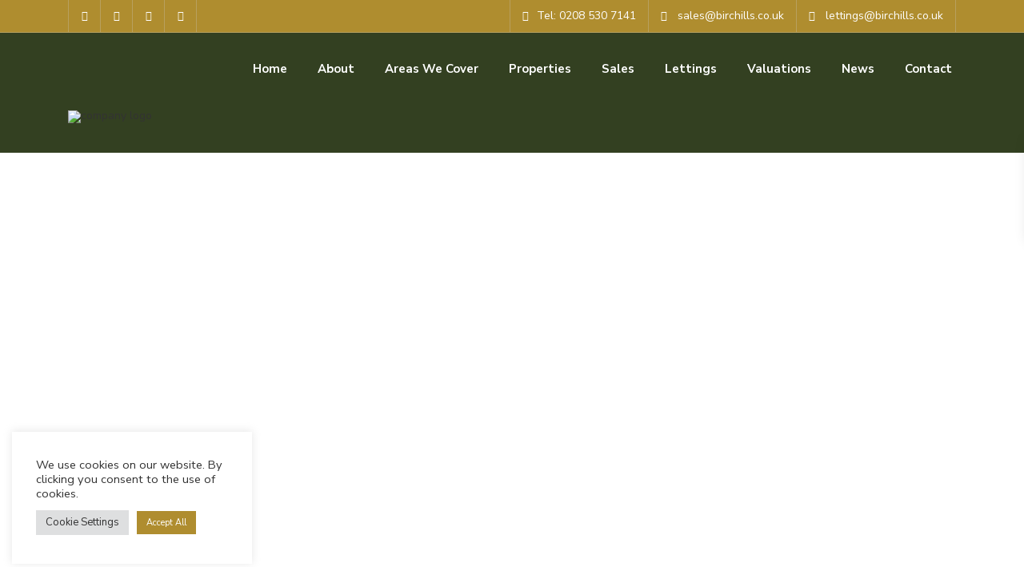

--- FILE ---
content_type: text/html; charset=UTF-8
request_url: https://birchills.co.uk/property_features/3-double-bedrooms
body_size: 50468
content:
<!DOCTYPE html>
<html lang="en-GB">
<head>
<meta charset="UTF-8" />
<meta name="viewport" content="width=device-width, initial-scale=1,user-scalable=no">
<link rel="pingback" href="https://birchills.co.uk/xmlrpc.php" />
<meta name="google-signin-client_id" content="13759604714-0t7p0dh546nvkefuvt58ojmj6dcr82ld.apps.googleusercontent.com">
<meta name="google-signin-scope" content="https://www.googleapis.com/auth/analytics.readonly">
<meta name='robots' content='index, follow, max-image-preview:large, max-snippet:-1, max-video-preview:-1' />
	<style>img:is([sizes="auto" i], [sizes^="auto," i]) { contain-intrinsic-size: 3000px 1500px }</style>
	
	<!-- This site is optimized with the Yoast SEO Premium plugin v24.8 (Yoast SEO v24.8.1) - https://yoast.com/wordpress/plugins/seo/ -->
	<title>3 Double Bedrooms Archives - Birchills Estate Agents</title>
	<link rel="canonical" href="https://birchills.co.uk/property_features/3-double-bedrooms" />
	<meta property="og:locale" content="en_GB" />
	<meta property="og:type" content="article" />
	<meta property="og:title" content="3 Double Bedrooms Archives" />
	<meta property="og:url" content="https://birchills.co.uk/property_features/3-double-bedrooms" />
	<meta property="og:site_name" content="Birchills Estate Agents" />
	<meta name="twitter:card" content="summary_large_image" />
	<script type="application/ld+json" class="yoast-schema-graph">{"@context":"https://schema.org","@graph":[{"@type":"CollectionPage","@id":"https://birchills.co.uk/property_features/3-double-bedrooms","url":"https://birchills.co.uk/property_features/3-double-bedrooms","name":"3 Double Bedrooms Archives - Birchills Estate Agents","isPartOf":{"@id":"https://birchills.co.uk/#website"},"primaryImageOfPage":{"@id":"https://birchills.co.uk/property_features/3-double-bedrooms#primaryimage"},"image":{"@id":"https://birchills.co.uk/property_features/3-double-bedrooms#primaryimage"},"thumbnailUrl":"https://birchills.co.uk/wp-content/uploads/2025/04/9a585bdf-dc68-4139-b7fe-454d35fa291d.jpg","breadcrumb":{"@id":"https://birchills.co.uk/property_features/3-double-bedrooms#breadcrumb"},"inLanguage":"en-GB"},{"@type":"ImageObject","inLanguage":"en-GB","@id":"https://birchills.co.uk/property_features/3-double-bedrooms#primaryimage","url":"https://birchills.co.uk/wp-content/uploads/2025/04/9a585bdf-dc68-4139-b7fe-454d35fa291d.jpg","contentUrl":"https://birchills.co.uk/wp-content/uploads/2025/04/9a585bdf-dc68-4139-b7fe-454d35fa291d.jpg","width":2000,"height":1500},{"@type":"BreadcrumbList","@id":"https://birchills.co.uk/property_features/3-double-bedrooms#breadcrumb","itemListElement":[{"@type":"ListItem","position":1,"name":"Home","item":"https://birchills.co.uk/"},{"@type":"ListItem","position":2,"name":"3 Double Bedrooms"}]},{"@type":"WebSite","@id":"https://birchills.co.uk/#website","url":"https://birchills.co.uk/","name":"Birchills Estate Agents","description":"Leytonstone Sales and Lettings","potentialAction":[{"@type":"SearchAction","target":{"@type":"EntryPoint","urlTemplate":"https://birchills.co.uk/?s={search_term_string}"},"query-input":{"@type":"PropertyValueSpecification","valueRequired":true,"valueName":"search_term_string"}}],"inLanguage":"en-GB"}]}</script>
	<!-- / Yoast SEO Premium plugin. -->


<link rel='dns-prefetch' href='//birchills.propertyfile.co.uk' />
<link rel='dns-prefetch' href='//maps-api-ssl.google.com' />
<link rel='dns-prefetch' href='//www.googletagmanager.com' />
<link rel='dns-prefetch' href='//fonts.googleapis.com' />
<link rel="alternate" type="application/rss+xml" title="Birchills Estate Agents &raquo; Feed" href="https://birchills.co.uk/feed" />
<link rel="alternate" type="application/rss+xml" title="Birchills Estate Agents &raquo; Comments Feed" href="https://birchills.co.uk/comments/feed" />
<link rel="alternate" type="application/rss+xml" title="Birchills Estate Agents &raquo; 3 Double Bedrooms Features &amp; Amenities Feed" href="https://birchills.co.uk/property_features/3-double-bedrooms/feed" />
<script type="text/javascript">
/* <![CDATA[ */
window._wpemojiSettings = {"baseUrl":"https:\/\/s.w.org\/images\/core\/emoji\/16.0.1\/72x72\/","ext":".png","svgUrl":"https:\/\/s.w.org\/images\/core\/emoji\/16.0.1\/svg\/","svgExt":".svg","source":{"concatemoji":"https:\/\/birchills.co.uk\/wp-includes\/js\/wp-emoji-release.min.js?ver=6.8.3"}};
/*! This file is auto-generated */
!function(s,n){var o,i,e;function c(e){try{var t={supportTests:e,timestamp:(new Date).valueOf()};sessionStorage.setItem(o,JSON.stringify(t))}catch(e){}}function p(e,t,n){e.clearRect(0,0,e.canvas.width,e.canvas.height),e.fillText(t,0,0);var t=new Uint32Array(e.getImageData(0,0,e.canvas.width,e.canvas.height).data),a=(e.clearRect(0,0,e.canvas.width,e.canvas.height),e.fillText(n,0,0),new Uint32Array(e.getImageData(0,0,e.canvas.width,e.canvas.height).data));return t.every(function(e,t){return e===a[t]})}function u(e,t){e.clearRect(0,0,e.canvas.width,e.canvas.height),e.fillText(t,0,0);for(var n=e.getImageData(16,16,1,1),a=0;a<n.data.length;a++)if(0!==n.data[a])return!1;return!0}function f(e,t,n,a){switch(t){case"flag":return n(e,"\ud83c\udff3\ufe0f\u200d\u26a7\ufe0f","\ud83c\udff3\ufe0f\u200b\u26a7\ufe0f")?!1:!n(e,"\ud83c\udde8\ud83c\uddf6","\ud83c\udde8\u200b\ud83c\uddf6")&&!n(e,"\ud83c\udff4\udb40\udc67\udb40\udc62\udb40\udc65\udb40\udc6e\udb40\udc67\udb40\udc7f","\ud83c\udff4\u200b\udb40\udc67\u200b\udb40\udc62\u200b\udb40\udc65\u200b\udb40\udc6e\u200b\udb40\udc67\u200b\udb40\udc7f");case"emoji":return!a(e,"\ud83e\udedf")}return!1}function g(e,t,n,a){var r="undefined"!=typeof WorkerGlobalScope&&self instanceof WorkerGlobalScope?new OffscreenCanvas(300,150):s.createElement("canvas"),o=r.getContext("2d",{willReadFrequently:!0}),i=(o.textBaseline="top",o.font="600 32px Arial",{});return e.forEach(function(e){i[e]=t(o,e,n,a)}),i}function t(e){var t=s.createElement("script");t.src=e,t.defer=!0,s.head.appendChild(t)}"undefined"!=typeof Promise&&(o="wpEmojiSettingsSupports",i=["flag","emoji"],n.supports={everything:!0,everythingExceptFlag:!0},e=new Promise(function(e){s.addEventListener("DOMContentLoaded",e,{once:!0})}),new Promise(function(t){var n=function(){try{var e=JSON.parse(sessionStorage.getItem(o));if("object"==typeof e&&"number"==typeof e.timestamp&&(new Date).valueOf()<e.timestamp+604800&&"object"==typeof e.supportTests)return e.supportTests}catch(e){}return null}();if(!n){if("undefined"!=typeof Worker&&"undefined"!=typeof OffscreenCanvas&&"undefined"!=typeof URL&&URL.createObjectURL&&"undefined"!=typeof Blob)try{var e="postMessage("+g.toString()+"("+[JSON.stringify(i),f.toString(),p.toString(),u.toString()].join(",")+"));",a=new Blob([e],{type:"text/javascript"}),r=new Worker(URL.createObjectURL(a),{name:"wpTestEmojiSupports"});return void(r.onmessage=function(e){c(n=e.data),r.terminate(),t(n)})}catch(e){}c(n=g(i,f,p,u))}t(n)}).then(function(e){for(var t in e)n.supports[t]=e[t],n.supports.everything=n.supports.everything&&n.supports[t],"flag"!==t&&(n.supports.everythingExceptFlag=n.supports.everythingExceptFlag&&n.supports[t]);n.supports.everythingExceptFlag=n.supports.everythingExceptFlag&&!n.supports.flag,n.DOMReady=!1,n.readyCallback=function(){n.DOMReady=!0}}).then(function(){return e}).then(function(){var e;n.supports.everything||(n.readyCallback(),(e=n.source||{}).concatemoji?t(e.concatemoji):e.wpemoji&&e.twemoji&&(t(e.twemoji),t(e.wpemoji)))}))}((window,document),window._wpemojiSettings);
/* ]]> */
</script>
<style id='wp-emoji-styles-inline-css' type='text/css'>

	img.wp-smiley, img.emoji {
		display: inline !important;
		border: none !important;
		box-shadow: none !important;
		height: 1em !important;
		width: 1em !important;
		margin: 0 0.07em !important;
		vertical-align: -0.1em !important;
		background: none !important;
		padding: 0 !important;
	}
</style>
<link rel='stylesheet' id='wp-block-library-css' href='https://birchills.co.uk/wp-includes/css/dist/block-library/style.min.css?ver=6.8.3' type='text/css' media='all' />
<style id='classic-theme-styles-inline-css' type='text/css'>
/*! This file is auto-generated */
.wp-block-button__link{color:#fff;background-color:#32373c;border-radius:9999px;box-shadow:none;text-decoration:none;padding:calc(.667em + 2px) calc(1.333em + 2px);font-size:1.125em}.wp-block-file__button{background:#32373c;color:#fff;text-decoration:none}
</style>
<link rel='stylesheet' id='residence_latest_items-cgb-style-css-css' href='https://birchills.co.uk/wp-content/plugins/residence-gutenberg/dist/blocks.style.build.css?ver=6.8.3' type='text/css' media='all' />
<style id='global-styles-inline-css' type='text/css'>
:root{--wp--preset--aspect-ratio--square: 1;--wp--preset--aspect-ratio--4-3: 4/3;--wp--preset--aspect-ratio--3-4: 3/4;--wp--preset--aspect-ratio--3-2: 3/2;--wp--preset--aspect-ratio--2-3: 2/3;--wp--preset--aspect-ratio--16-9: 16/9;--wp--preset--aspect-ratio--9-16: 9/16;--wp--preset--color--black: #000000;--wp--preset--color--cyan-bluish-gray: #abb8c3;--wp--preset--color--white: #ffffff;--wp--preset--color--pale-pink: #f78da7;--wp--preset--color--vivid-red: #cf2e2e;--wp--preset--color--luminous-vivid-orange: #ff6900;--wp--preset--color--luminous-vivid-amber: #fcb900;--wp--preset--color--light-green-cyan: #7bdcb5;--wp--preset--color--vivid-green-cyan: #00d084;--wp--preset--color--pale-cyan-blue: #8ed1fc;--wp--preset--color--vivid-cyan-blue: #0693e3;--wp--preset--color--vivid-purple: #9b51e0;--wp--preset--gradient--vivid-cyan-blue-to-vivid-purple: linear-gradient(135deg,rgba(6,147,227,1) 0%,rgb(155,81,224) 100%);--wp--preset--gradient--light-green-cyan-to-vivid-green-cyan: linear-gradient(135deg,rgb(122,220,180) 0%,rgb(0,208,130) 100%);--wp--preset--gradient--luminous-vivid-amber-to-luminous-vivid-orange: linear-gradient(135deg,rgba(252,185,0,1) 0%,rgba(255,105,0,1) 100%);--wp--preset--gradient--luminous-vivid-orange-to-vivid-red: linear-gradient(135deg,rgba(255,105,0,1) 0%,rgb(207,46,46) 100%);--wp--preset--gradient--very-light-gray-to-cyan-bluish-gray: linear-gradient(135deg,rgb(238,238,238) 0%,rgb(169,184,195) 100%);--wp--preset--gradient--cool-to-warm-spectrum: linear-gradient(135deg,rgb(74,234,220) 0%,rgb(151,120,209) 20%,rgb(207,42,186) 40%,rgb(238,44,130) 60%,rgb(251,105,98) 80%,rgb(254,248,76) 100%);--wp--preset--gradient--blush-light-purple: linear-gradient(135deg,rgb(255,206,236) 0%,rgb(152,150,240) 100%);--wp--preset--gradient--blush-bordeaux: linear-gradient(135deg,rgb(254,205,165) 0%,rgb(254,45,45) 50%,rgb(107,0,62) 100%);--wp--preset--gradient--luminous-dusk: linear-gradient(135deg,rgb(255,203,112) 0%,rgb(199,81,192) 50%,rgb(65,88,208) 100%);--wp--preset--gradient--pale-ocean: linear-gradient(135deg,rgb(255,245,203) 0%,rgb(182,227,212) 50%,rgb(51,167,181) 100%);--wp--preset--gradient--electric-grass: linear-gradient(135deg,rgb(202,248,128) 0%,rgb(113,206,126) 100%);--wp--preset--gradient--midnight: linear-gradient(135deg,rgb(2,3,129) 0%,rgb(40,116,252) 100%);--wp--preset--font-size--small: 13px;--wp--preset--font-size--medium: 20px;--wp--preset--font-size--large: 36px;--wp--preset--font-size--x-large: 42px;--wp--preset--spacing--20: 0.44rem;--wp--preset--spacing--30: 0.67rem;--wp--preset--spacing--40: 1rem;--wp--preset--spacing--50: 1.5rem;--wp--preset--spacing--60: 2.25rem;--wp--preset--spacing--70: 3.38rem;--wp--preset--spacing--80: 5.06rem;--wp--preset--shadow--natural: 6px 6px 9px rgba(0, 0, 0, 0.2);--wp--preset--shadow--deep: 12px 12px 50px rgba(0, 0, 0, 0.4);--wp--preset--shadow--sharp: 6px 6px 0px rgba(0, 0, 0, 0.2);--wp--preset--shadow--outlined: 6px 6px 0px -3px rgba(255, 255, 255, 1), 6px 6px rgba(0, 0, 0, 1);--wp--preset--shadow--crisp: 6px 6px 0px rgba(0, 0, 0, 1);}:where(.is-layout-flex){gap: 0.5em;}:where(.is-layout-grid){gap: 0.5em;}body .is-layout-flex{display: flex;}.is-layout-flex{flex-wrap: wrap;align-items: center;}.is-layout-flex > :is(*, div){margin: 0;}body .is-layout-grid{display: grid;}.is-layout-grid > :is(*, div){margin: 0;}:where(.wp-block-columns.is-layout-flex){gap: 2em;}:where(.wp-block-columns.is-layout-grid){gap: 2em;}:where(.wp-block-post-template.is-layout-flex){gap: 1.25em;}:where(.wp-block-post-template.is-layout-grid){gap: 1.25em;}.has-black-color{color: var(--wp--preset--color--black) !important;}.has-cyan-bluish-gray-color{color: var(--wp--preset--color--cyan-bluish-gray) !important;}.has-white-color{color: var(--wp--preset--color--white) !important;}.has-pale-pink-color{color: var(--wp--preset--color--pale-pink) !important;}.has-vivid-red-color{color: var(--wp--preset--color--vivid-red) !important;}.has-luminous-vivid-orange-color{color: var(--wp--preset--color--luminous-vivid-orange) !important;}.has-luminous-vivid-amber-color{color: var(--wp--preset--color--luminous-vivid-amber) !important;}.has-light-green-cyan-color{color: var(--wp--preset--color--light-green-cyan) !important;}.has-vivid-green-cyan-color{color: var(--wp--preset--color--vivid-green-cyan) !important;}.has-pale-cyan-blue-color{color: var(--wp--preset--color--pale-cyan-blue) !important;}.has-vivid-cyan-blue-color{color: var(--wp--preset--color--vivid-cyan-blue) !important;}.has-vivid-purple-color{color: var(--wp--preset--color--vivid-purple) !important;}.has-black-background-color{background-color: var(--wp--preset--color--black) !important;}.has-cyan-bluish-gray-background-color{background-color: var(--wp--preset--color--cyan-bluish-gray) !important;}.has-white-background-color{background-color: var(--wp--preset--color--white) !important;}.has-pale-pink-background-color{background-color: var(--wp--preset--color--pale-pink) !important;}.has-vivid-red-background-color{background-color: var(--wp--preset--color--vivid-red) !important;}.has-luminous-vivid-orange-background-color{background-color: var(--wp--preset--color--luminous-vivid-orange) !important;}.has-luminous-vivid-amber-background-color{background-color: var(--wp--preset--color--luminous-vivid-amber) !important;}.has-light-green-cyan-background-color{background-color: var(--wp--preset--color--light-green-cyan) !important;}.has-vivid-green-cyan-background-color{background-color: var(--wp--preset--color--vivid-green-cyan) !important;}.has-pale-cyan-blue-background-color{background-color: var(--wp--preset--color--pale-cyan-blue) !important;}.has-vivid-cyan-blue-background-color{background-color: var(--wp--preset--color--vivid-cyan-blue) !important;}.has-vivid-purple-background-color{background-color: var(--wp--preset--color--vivid-purple) !important;}.has-black-border-color{border-color: var(--wp--preset--color--black) !important;}.has-cyan-bluish-gray-border-color{border-color: var(--wp--preset--color--cyan-bluish-gray) !important;}.has-white-border-color{border-color: var(--wp--preset--color--white) !important;}.has-pale-pink-border-color{border-color: var(--wp--preset--color--pale-pink) !important;}.has-vivid-red-border-color{border-color: var(--wp--preset--color--vivid-red) !important;}.has-luminous-vivid-orange-border-color{border-color: var(--wp--preset--color--luminous-vivid-orange) !important;}.has-luminous-vivid-amber-border-color{border-color: var(--wp--preset--color--luminous-vivid-amber) !important;}.has-light-green-cyan-border-color{border-color: var(--wp--preset--color--light-green-cyan) !important;}.has-vivid-green-cyan-border-color{border-color: var(--wp--preset--color--vivid-green-cyan) !important;}.has-pale-cyan-blue-border-color{border-color: var(--wp--preset--color--pale-cyan-blue) !important;}.has-vivid-cyan-blue-border-color{border-color: var(--wp--preset--color--vivid-cyan-blue) !important;}.has-vivid-purple-border-color{border-color: var(--wp--preset--color--vivid-purple) !important;}.has-vivid-cyan-blue-to-vivid-purple-gradient-background{background: var(--wp--preset--gradient--vivid-cyan-blue-to-vivid-purple) !important;}.has-light-green-cyan-to-vivid-green-cyan-gradient-background{background: var(--wp--preset--gradient--light-green-cyan-to-vivid-green-cyan) !important;}.has-luminous-vivid-amber-to-luminous-vivid-orange-gradient-background{background: var(--wp--preset--gradient--luminous-vivid-amber-to-luminous-vivid-orange) !important;}.has-luminous-vivid-orange-to-vivid-red-gradient-background{background: var(--wp--preset--gradient--luminous-vivid-orange-to-vivid-red) !important;}.has-very-light-gray-to-cyan-bluish-gray-gradient-background{background: var(--wp--preset--gradient--very-light-gray-to-cyan-bluish-gray) !important;}.has-cool-to-warm-spectrum-gradient-background{background: var(--wp--preset--gradient--cool-to-warm-spectrum) !important;}.has-blush-light-purple-gradient-background{background: var(--wp--preset--gradient--blush-light-purple) !important;}.has-blush-bordeaux-gradient-background{background: var(--wp--preset--gradient--blush-bordeaux) !important;}.has-luminous-dusk-gradient-background{background: var(--wp--preset--gradient--luminous-dusk) !important;}.has-pale-ocean-gradient-background{background: var(--wp--preset--gradient--pale-ocean) !important;}.has-electric-grass-gradient-background{background: var(--wp--preset--gradient--electric-grass) !important;}.has-midnight-gradient-background{background: var(--wp--preset--gradient--midnight) !important;}.has-small-font-size{font-size: var(--wp--preset--font-size--small) !important;}.has-medium-font-size{font-size: var(--wp--preset--font-size--medium) !important;}.has-large-font-size{font-size: var(--wp--preset--font-size--large) !important;}.has-x-large-font-size{font-size: var(--wp--preset--font-size--x-large) !important;}
:where(.wp-block-post-template.is-layout-flex){gap: 1.25em;}:where(.wp-block-post-template.is-layout-grid){gap: 1.25em;}
:where(.wp-block-columns.is-layout-flex){gap: 2em;}:where(.wp-block-columns.is-layout-grid){gap: 2em;}
:root :where(.wp-block-pullquote){font-size: 1.5em;line-height: 1.6;}
</style>
<link rel='stylesheet' id='cookie-law-info-css' href='https://birchills.co.uk/wp-content/plugins/cookie-law-info/legacy/public/css/cookie-law-info-public.css?ver=3.2.7' type='text/css' media='all' />
<link rel='stylesheet' id='cookie-law-info-gdpr-css' href='https://birchills.co.uk/wp-content/plugins/cookie-law-info/legacy/public/css/cookie-law-info-gdpr.css?ver=3.2.7' type='text/css' media='all' />
<link rel='stylesheet' id='google_business_reviews_rating_wp_css-css' href='https://birchills.co.uk/wp-content/plugins/g-business-reviews-rating/wp/css/css.css?ver=6.8.3' type='text/css' media='all' />
<link rel='stylesheet' id='welcomebar-front-css' href='https://birchills.co.uk/wp-content/plugins/mystickymenu-pro/css/welcomebar-front.css?ver=2.5.9' type='text/css' media='all' />
<link rel='stylesheet' id='welcomebar-animate-css' href='https://birchills.co.uk/wp-content/plugins/mystickymenu-pro/css/welcomebar-animate.css?ver=2.5.9' type='text/css' media='all' />
<link rel='stylesheet' id='multiselect-css' href='//birchills.co.uk/wp-content/plugins/propertyhive/assets/css/jquery.multiselect.css?ver=2.4.18' type='text/css' media='all' />
<link rel='stylesheet' id='propertyhive-general-css' href='//birchills.co.uk/wp-content/plugins/propertyhive/assets/css/propertyhive.css?ver=1.5.39' type='text/css' media='all' />
<link rel='stylesheet' id='rs-plugin-settings-css' href='https://birchills.co.uk/wp-content/plugins/revslider/public/assets/css/rs6.css?ver=6.3.3' type='text/css' media='all' />
<style id='rs-plugin-settings-inline-css' type='text/css'>
#rs-demo-id {}
</style>
<link rel='stylesheet' id='wp-review-slider-pro-public_combine-css' href='https://birchills.co.uk/wp-content/plugins/wp-google-places-review-slider/public/css/wprev-public_combine.css?ver=11.5' type='text/css' media='all' />
<link rel='stylesheet' id='bootstrap.min-css' href='https://birchills.co.uk/wp-content/themes/wpresidence/css/bootstrap.min.css?ver=1.0' type='text/css' media='all' />
<link rel='stylesheet' id='bootstrap-theme.min-css' href='https://birchills.co.uk/wp-content/themes/wpresidence/css/bootstrap-theme.min.css?ver=1.0' type='text/css' media='all' />
<link rel='stylesheet' id='wpestate_style-css' href='https://birchills.co.uk/wp-content/themes/wpresidence/style.min.css?ver=1.0' type='text/css' media='all' />
<link rel='stylesheet' id='wpestate-child-style-css' href='https://birchills.co.uk/wp-content/themes/wpresidence-child/style.css?ver=1.0.0' type='text/css' media='all' />
<link rel='stylesheet' id='wpestate_media-css' href='https://birchills.co.uk/wp-content/themes/wpresidence/css/my_media.min.css?ver=1.0.0' type='text/css' media='all' />
<link rel='stylesheet' id='wpestate-nunito-css' href='https://fonts.googleapis.com/css?family=Nunito+Sans%3A300%2C400%2C600%2C700%2C800%2C900&#038;subset=latin%2Clatin-ext&#038;ver=6.8.3' type='text/css' media='all' />
<link rel='stylesheet' id='font-awesome-5.min-css' href='https://birchills.co.uk/wp-content/themes/wpresidence/css/fontawesome/css/all.css?ver=6.8.3' type='text/css' media='all' />
<link rel='stylesheet' id='fontello-css' href='https://birchills.co.uk/wp-content/themes/wpresidence/css/fontello.min.css?ver=6.8.3' type='text/css' media='all' />
<link rel='stylesheet' id='jquery.ui.theme-css' href='https://birchills.co.uk/wp-content/themes/wpresidence/css/jquery-ui.min.css?ver=6.8.3' type='text/css' media='all' />
<link rel='stylesheet' id='elementor-frontend-legacy-css' href='https://birchills.co.uk/wp-content/plugins/elementor/assets/css/frontend-legacy.min.css?ver=3.3.1' type='text/css' media='all' />
<link rel='stylesheet' id='elementor-frontend-css' href='https://birchills.co.uk/wp-content/plugins/elementor/assets/css/frontend.min.css?ver=3.3.1' type='text/css' media='all' />
<style id='elementor-frontend-inline-css' type='text/css'>
@font-face{font-family:eicons;src:url(https://birchills.co.uk/wp-content/plugins/elementor/assets/lib/eicons/fonts/eicons.eot?5.10.0);src:url(https://birchills.co.uk/wp-content/plugins/elementor/assets/lib/eicons/fonts/eicons.eot?5.10.0#iefix) format("embedded-opentype"),url(https://birchills.co.uk/wp-content/plugins/elementor/assets/lib/eicons/fonts/eicons.woff2?5.10.0) format("woff2"),url(https://birchills.co.uk/wp-content/plugins/elementor/assets/lib/eicons/fonts/eicons.woff?5.10.0) format("woff"),url(https://birchills.co.uk/wp-content/plugins/elementor/assets/lib/eicons/fonts/eicons.ttf?5.10.0) format("truetype"),url(https://birchills.co.uk/wp-content/plugins/elementor/assets/lib/eicons/fonts/eicons.svg?5.10.0#eicon) format("svg");font-weight:400;font-style:normal}
</style>
<link rel='stylesheet' id='elementor-post-18734-css' href='https://birchills.co.uk/wp-content/uploads/elementor/css/post-18734.css?ver=1664221388' type='text/css' media='all' />
<link rel='stylesheet' id='elementor-pro-css' href='https://birchills.co.uk/wp-content/plugins/elementor-pro/assets/css/frontend.min.css?ver=3.3.6' type='text/css' media='all' />
<link rel='stylesheet' id='elementor-global-css' href='https://birchills.co.uk/wp-content/uploads/elementor/css/global.css?ver=1713824697' type='text/css' media='all' />
<link rel='stylesheet' id='elementor-post-34832-css' href='https://birchills.co.uk/wp-content/uploads/elementor/css/post-34832.css?ver=1728501706' type='text/css' media='all' />
<link rel='stylesheet' id='bsf-Defaults-css' href='https://birchills.co.uk/wp-content/uploads/smile_fonts/Defaults/Defaults.css?ver=3.19.8' type='text/css' media='all' />
<link rel='stylesheet' id='google-fonts-1-css' href='https://fonts.googleapis.com/css?family=Roboto%3A100%2C100italic%2C200%2C200italic%2C300%2C300italic%2C400%2C400italic%2C500%2C500italic%2C600%2C600italic%2C700%2C700italic%2C800%2C800italic%2C900%2C900italic%7CRoboto+Slab%3A100%2C100italic%2C200%2C200italic%2C300%2C300italic%2C400%2C400italic%2C500%2C500italic%2C600%2C600italic%2C700%2C700italic%2C800%2C800italic%2C900%2C900italic&#038;display=auto&#038;ver=6.8.3' type='text/css' media='all' />
<script type="text/javascript" src="https://birchills.co.uk/wp-includes/js/jquery/jquery.min.js?ver=3.7.1" id="jquery-core-js"></script>
<script type="text/javascript" src="https://birchills.co.uk/wp-includes/js/jquery/jquery-migrate.min.js?ver=3.4.1" id="jquery-migrate-js"></script>
<script type="text/javascript" id="cookie-law-info-js-extra">
/* <![CDATA[ */
var Cli_Data = {"nn_cookie_ids":["sc_anonymous_id","AWSALB","ApplicationGatewayAffinityCORS","gvc","t","__Host-js_csrf","__Host-logged-out-session","flash","bang","__Host-ss","propertyhive_recently_viewed","sessiontoken","AWSALBCORS","laravel_session","cookielawinfo-checkbox-advertisement","elementor","JSESSIONID","ApplicationGatewayAffinity","PHPSESSID","_session_id","locale"],"cookielist":[],"non_necessary_cookies":{"necessary":["AWSALBCORS","laravel_session","elementor","JSESSIONID","ApplicationGatewayAffinity","PHPSESSID"],"functional":["sc_anonymous_id","locale"],"analytics":["_session_id"],"others":["AWSALB","ApplicationGatewayAffinityCORS","gvc","t","__Host-js_csrf","__Host-logged-out-session","flash","bang","__Host-ss","propertyhive_recently_viewed","sessiontoken"]},"ccpaEnabled":"","ccpaRegionBased":"","ccpaBarEnabled":"","strictlyEnabled":["necessary","obligatoire"],"ccpaType":"gdpr","js_blocking":"1","custom_integration":"","triggerDomRefresh":"","secure_cookies":""};
var cli_cookiebar_settings = {"animate_speed_hide":"500","animate_speed_show":"500","background":"#FFF","border":"#b1a6a6c2","border_on":"","button_1_button_colour":"#af8d2f","button_1_button_hover":"#8c7126","button_1_link_colour":"#fff","button_1_as_button":"1","button_1_new_win":"","button_2_button_colour":"#333","button_2_button_hover":"#292929","button_2_link_colour":"#444","button_2_as_button":"","button_2_hidebar":"","button_3_button_colour":"#dedfe0","button_3_button_hover":"#b2b2b3","button_3_link_colour":"#333333","button_3_as_button":"1","button_3_new_win":"","button_4_button_colour":"#dedfe0","button_4_button_hover":"#b2b2b3","button_4_link_colour":"#333333","button_4_as_button":"1","button_7_button_colour":"#af8d2f","button_7_button_hover":"#8c7126","button_7_link_colour":"#fff","button_7_as_button":"1","button_7_new_win":"","font_family":"inherit","header_fix":"","notify_animate_hide":"1","notify_animate_show":"1","notify_div_id":"#cookie-law-info-bar","notify_position_horizontal":"right","notify_position_vertical":"bottom","scroll_close":"","scroll_close_reload":"","accept_close_reload":"","reject_close_reload":"","showagain_tab":"","showagain_background":"#fff","showagain_border":"#000","showagain_div_id":"#cookie-law-info-again","showagain_x_position":"5%","text":"#333333","show_once_yn":"","show_once":"10000","logging_on":"","as_popup":"","popup_overlay":"1","bar_heading_text":"","cookie_bar_as":"widget","popup_showagain_position":"bottom-left","widget_position":"left"};
var log_object = {"ajax_url":"https:\/\/birchills.co.uk\/wp-admin\/admin-ajax.php"};
/* ]]> */
</script>
<script type="text/javascript" src="https://birchills.co.uk/wp-content/plugins/cookie-law-info/legacy/public/js/cookie-law-info-public.js?ver=3.2.7" id="cookie-law-info-js"></script>
<script type="text/javascript" src="https://birchills.co.uk/wp-content/plugins/g-business-reviews-rating/wp/js/js.js?ver=6.8.3" id="google_business_reviews_rating_wp_js-js"></script>
<script type="text/javascript" src="https://birchills.co.uk/wp-content/plugins/revslider/public/assets/js/rbtools.min.js?ver=6.3.3" id="tp-tools-js"></script>
<script type="text/javascript" src="https://birchills.co.uk/wp-content/plugins/revslider/public/assets/js/rs6.min.js?ver=6.3.3" id="revmin-js"></script>
<script type="text/javascript" src="https://birchills.co.uk/wp-content/themes/wpresidence/js/modernizr.custom.62456.js?ver=1.0.0" id="modernizr.custom.62456-js"></script>

<!-- Google tag (gtag.js) snippet added by Site Kit -->
<!-- Google Analytics snippet added by Site Kit -->
<script type="text/javascript" src="https://www.googletagmanager.com/gtag/js?id=GT-NM2H8B4J" id="google_gtagjs-js" async></script>
<script type="text/javascript" id="google_gtagjs-js-after">
/* <![CDATA[ */
window.dataLayer = window.dataLayer || [];function gtag(){dataLayer.push(arguments);}
gtag("set","linker",{"domains":["birchills.co.uk"]});
gtag("js", new Date());
gtag("set", "developer_id.dZTNiMT", true);
gtag("config", "GT-NM2H8B4J");
 window._googlesitekit = window._googlesitekit || {}; window._googlesitekit.throttledEvents = []; window._googlesitekit.gtagEvent = (name, data) => { var key = JSON.stringify( { name, data } ); if ( !! window._googlesitekit.throttledEvents[ key ] ) { return; } window._googlesitekit.throttledEvents[ key ] = true; setTimeout( () => { delete window._googlesitekit.throttledEvents[ key ]; }, 5 ); gtag( "event", name, { ...data, event_source: "site-kit" } ); }; 
/* ]]> */
</script>
<link rel="https://api.w.org/" href="https://birchills.co.uk/wp-json/" /><link rel="EditURI" type="application/rsd+xml" title="RSD" href="https://birchills.co.uk/xmlrpc.php?rsd" />
<meta name="generator" content="WordPress 6.8.3" />
<meta name="generator" content="PropertyHive 1.5.39" />
<meta name="generator" content="Site Kit by Google 1.165.0" /><style id="mystickymenu" type="text/css">#mysticky-nav { width:100%; position: static; }#mysticky-nav.wrapfixed { position:fixed; left: 0px; margin-top:0px;  z-index: 99990; -webkit-transition: 0.3s; -moz-transition: 0.3s; -o-transition: 0.3s; transition: 0.3s; -ms-filter:"progid:DXImageTransform.Microsoft.Alpha(Opacity=90)"; filter: alpha(opacity=90); opacity:0.9; background-color: #f7f5e7;}#mysticky-nav.wrapfixed .myfixed{ background-color: #f7f5e7; position: relative;top: auto;left: auto;right: auto;}#mysticky-nav .myfixed { margin:0 auto; float:none; border:0px; background:none; max-width:100%; }</style>			<style type="text/css">
																															</style>
			<meta name="description" content="" ><style type='text/css'>.places_type_2_listings_no,.search_wr_6.with_search_form_float .adv_search_tab_item.active:before,.payment-container .perpack,.return_woo_button,.user_loged .wpestream_cart_counter_header,.woocommerce #respond input#submit,.woocommerce a.button,.woocommerce button.button,.woocommerce input.button,.woo_pay_submit,.contact_close_button,#send_direct_bill,.carousel-indicators .active,.featured_property_type1 .featured_prop_price,.theme_slider_wrapper.theme_slider_2 .theme-slider-price,.submit_listing,.wpresidence_button.agency_contact_but,.developer_contact_button.wpresidence_button,.advanced_search_sidebar .filter_menu li:hover,.term_bar_item:hover:after,.term_bar_item.active_term:after,.schedule_meeting,.agent_unit_button:hover,.acc_google_maps,.unit_type3_details,#compare_close_modal,#compare_close,.adv_handler,.agency_taxonomy a:hover,.share_unit,.wpresidence_button.agency_contact_but,.developer_contact_button.wpresidence_button,.property_listing.property_unit_type1 .featured_div,.featured_property_type2 .featured_prop_price,.unread_mess,.woocommerce #respond input#submit.alt,.woocommerce a.button.alt,.woocommerce button.button.alt,.woocommerce input.button.alt,.slider-property-status,.wpestate_term_list span,.term_bar_item.active_term,.term_bar_item.active_term:hover,.wpestate_search_tab_align_center .adv_search_tab_item.active:before,.wpestate_theme_slider_contact_agent,.carousel-control-theme-prev,.carousel-control-theme-next,button.slick-prev.slick-arrow,button.slick-next.slick-arrow,.wpestream_cart_counter_header_mobile,.wpestream_cart_counter_header,.filter_menu li:hover{background-color: #334021;}.action_tag_wrapper,.ribbon-inside{background-color: #334021d9;}.customnav.header_type5 .submit_action svg,.submit_action svg,.header_transparent .customnav .header_phone svg,.header_transparent .customnav .submit_action svg,.agent_sidebar_mobile svg, .header_phone svg,.listing_detail svg, .property_features_svg_icon{fill: #334021;}#tab_prpg li{border-right: 1px solid #334021;}.comment-form #submit:hover,.shortcode_contact_form.sh_form_align_center #btn-cont-submit_sh:hover,.single-content input[type="submit"]:hover,.agent_contanct_form input[type="submit"]:hover,#agent_submit:hover,.wpresidence_button:hover{border-color: #334021!important;background-color: transparent!important;}.form-control:focus,.form-control.open {border-color: #334021d9;}.developer_taxonomy a:hover,.wpresidence_button.agency_contact_but,.developer_contact_button.wpresidence_button,.wpresidence_button,.comment-form #submit,.shortcode_contact_form.sh_form_align_center #btn-cont-submit_sh:hover,.menu_user_picture{border-color: #334021;}.share_unit:after {content: " ";border-top: 8px solid #334021;}blockquote{ border-left: 2px solid #334021;}.ui-widget-content{border: 1px solid #334021!important;;}.no_more_list{color:#fff!important;border: 1px solid #334021;}.mobile-trigger-user .menu_user_picture{border: 2px solid #334021;}.wpestate_marker.openstreet_price_marker:hover:before,.hover_z_pin:before{border-top: 6px solid #334021!important;}form.woocommerce-checkout{border-top: 3px solid #334021;}.woocommerce-error,.woocommerce-info,.woocommerce-message {border-top-color: #334021;}.wpestate_marker.openstreet_price_marker:hover,.hover_z_pin,.pagination > .active > a,.pagination > .active > span,.pagination > .active > a:hover,.pagination > .active > span:hover,.pagination > .active > a:focus,.pagination > .active > span:focus,.developer_taxonomy a:hover,.lighbox-image-close-floor,.lighbox-image-close,.results_header,.ll-skin-melon td .ui-state-active,.ll-skin-melon td .ui-state-hover,.adv_search_tab_item.active,.arrow_class_top button.slick-prev.slick-arrow,.arrow_class_top button.slick-next.slick-arrow,.wpresidence_button,.comment-form #submit,#adv-search-header-3,#tab_prpg>ul,.wpcf7-form input[type="submit"],.adv_results_wrapper #advanced_submit_2,.wpb_btn-info,#slider_enable_map:hover,#slider_enable_street:hover,#slider_enable_slider:hover,#colophon .social_sidebar_internal a:hover,#primary .social_sidebar_internal a:hover,.ui-widget-header,.slider_control_left,.slider_control_right,.single-content input[type="submit"],#slider_enable_slider.slideron,#slider_enable_street.slideron,#slider_enable_map.slideron,#primary .social_sidebar_internal a:hover,#adv-search-header-mobile,#adv-search-header-1,.featured_second_line,.wpb_btn-info,.agent_contanct_form input[type="submit"],.ui-menu .ui-state-focus{background-color: #334021!important;}.tax_active{background-image: none!important;background: #334021!important;}.agent_unit_button:hover{background-image: linear-gradient(to right, #334021 50%, #fff 50%);}.control_tax_sh {background-image: linear-gradient(to right, #334021 50%, #f3f3f3 50%);}.agent_unit_button:hover{background-image: -webkit-gradient(linear, left top, right top, color-stop(50%, #334021 ), color-stop(50%, #fff));}.agent_unit_button:hover{color:#ffffff!important;}.wpresidence_button,.comment-form #submit{background-image:linear-gradient(to right, transparent 50%, #334021 50%);}.wpresidence_button,.comment-form #submit{background-image: -webkit-gradient(linear, left top, right top, color-stop(50%, transparent), color-stop(50%,#334021 ));}.wpresidence_button_inverse {color: #334021;background-color: #ffffff;background-image: -webkit-gradient(linear, left top, right top, color-stop(50%, #334021), color-stop(50%, #ffffff));background-image: linear-gradient(to right, #334021 50%, #ffffff 50%);}.wpresidence_button.wpresidence_button_inverse:hover{color:#ffffff!important;}.property_address_type1_wrapper .fas,.agent_contanct_form_sidebar .agent_position,.agent_unit .agent_position,.listing_detail svg,.property_features_svg_icon,#google_developer_location:hover,.newsletter_input:hover,.property_listing.property_unit_type2 .featured_div:before,.form-control.open .sidebar_filter_menu,#advanced_submit_shorcode:hover,.acc_google_maps:hover,.wpresidence_button:hover,.twitter_wrapper,.slider_control_right:hover,.slider_control_left:hover,.comment-form #submit:hover,.wpb_btn-info:hover,#advanced_submit_2:hover,#agent_submit:hover,.submit_action:hover,.unit_type3_details:hover,.directory_slider #property_size,.directory_slider #property_lot_size,.directory_slider #property_rooms,.directory_slider #property_bedrooms,.directory_slider #property_bathrooms,.header_5_widget_icon,input[type="checkbox"]:checked:before,.testimonial-slider-container .slick-prev.slick-arrow:hover, .testimonial-slider-container .slick-next.slick-arrow:hover,.testimonial-slider-container .slick-dots li.slick-active button:before,.slider_container .slick-dots li button::before,.slider_container .slick-dots li.slick-active button:before,.single-content p a:hover,.agent_unit_social a:hover,.featured_prop_price .price_label,.featured_prop_price .price_label_before,.compare_item_head .property_price,#grid_view:hover,#list_view:hover,#primary a:hover,.front_plan_row:hover,.adv_extended_options_text,.slider-content h3 a:hover,.agent_unit_social_single a:hover ,.adv_extended_options_text:hover ,.breadcrumb a:hover , .property-panel h4:hover,.featured_article:hover .featured_article_right,#contactinfobox,.featured_property:hover h2 a,.blog_unit:hover h3 a,.blog_unit_meta .read_more:hover,.blog_unit_meta a:hover,.agent_unit:hover h4 a,.listing_filter_select.open .filter_menu_trigger,.wpestate_accordion_tab .ui-state-active a,.wpestate_accordion_tab .ui-state-active a:link,.wpestate_accordion_tab .ui-state-active a:visited,.theme-slider-price, .agent_unit:hover h4 a,.meta-info a:hover,.widget_latest_price,#colophon a:hover, #colophon li a:hover,.price_area, .property_listing:hover h4 a,a:hover, a:focus, .top_bar .social_sidebar_internal a:hover,.featured_prop_price,.user_menu,.user_loged i,#access .current-menu-item >a, #access .current-menu-parent>a, #access .current-menu-ancestor>a,#access .menu li:hover>a:active, #access .menu li:hover>a:focus,.social-wrapper a:hover i,.agency_unit_wrapper .social-wrapper a i:hover,.property_ratings i,.listing-review .property_ratings i,.term_bar_item:hover,.agency_social i:hover,.inforoom_unit_type4 span,.infobath_unit_type4 span,.infosize_unit_type4 span,.propery_price4_grid,.pagination>li>a,.pagination>li>span,.wpestate_estate_property_details_section i.fa-check, #tab_prpg i.fa-check,.property-panel i.fa-check,.single-estate_agent .developer_taxonomy a,.starselected_click, .starselected,.icon-fav-off:hover,.icon-fav-on,.page-template-front_property_submit .navigation_container a.active,.property_listing.property_unit_type3 .icon-fav.icon-fav-on:before,#infobox_title:hover, .info_details a:hover,.company_headline a:hover i,.header_type5 #access .sub-menu .current-menu-item >a,.empty_star:hover:before,.property_listing.property_unit_type4 .compare-action:hover,.property_listing.property_unit_type4 .icon-fav-on,.property_listing.property_unit_type4 .share_list:hover,.property_listing.property_unit_type2 .share_list:hover,.compare-action:hover,.property_listing.property_unit_type2 .compare-action:hover,.propery_price4_grid span,.agent_unit .agent_position,.wpresidence_slider_price,.sections__nav-item,.section_price,.showcoupon, .listing_unit_price_wrapper, .form-control.open .filter_menu_trigger, .blog2v:hover h4 a, .prop_social .share_unit a:hover, .prop_social .share_unit a:hover:after, #add_favorites.isfavorite, #add_favorites.isfavorite i, .pack-price_sh, .property_slider2_wrapper a:hover h2{color: #334021;}.header_type5 #access .current-menu-item >a,.header_type5 #access .current-menu-parent>a,.header_type5 #access .current-menu-ancestor>a{color: #fff!important;}.social_email:hover,.share_facebook:hover,#print_page:hover, .prop_social a:hover i,.share_tweet:hover,.agent_unit_button,#amount_wd, #amount,#amount_mobile,#amount_sh,.mobile-trigger-user:hover i, .mobile-trigger:hover i,.mobilemenu-close-user:hover, .mobilemenu-close:hover,.header_type5 #access .sub-menu .current-menu-item >a,.customnav.header_type5 #access .current-menu-ancestor>a,.icon-fav-on,.property_listing.property_unit_type3 .icon-fav.icon-fav-on:before,.property_listing.property_unit_type3 .share_list:hover:before,.property_listing.property_unit_type3 .compare-action:hover:before,.agency_socialpage_wrapper i:hover,.advanced_search_sidebar #amount_wd,.section_price,.sections__nav-item,.icon_selected{color: #334021!important;}.featured_article_title{border-top: 3px solid #334021!important;}.carousel-indicators .active,.featured_agent_listings.wpresidence_button,.agent_unit_button,.adv_search_tab_item.active,.scrollon,.single-estate_agent .developer_taxonomy a{border: 1px solid #334021;}#tab_prpg li{border-right: 1px solid #ffffff;}.testimonial-slider-container .slick-dots li button::before { color: #334021;}.testimonial-slider-container .slick-dots li.slick-active button:before {opacity: .75;color: #334021 !important;}.submit_listing{border-color: #334021;background-image: -webkit-gradient(linear, left top, right top, color-stop(50%, transparent), color-stop(50%, #334021));background-image: linear-gradient(to right, transparent 50%, #334021 50%);}a.submit_listing:hover {color: #334021;border-color: #334021;}.info_details .infocur,.info_details .prop_pricex,.propery_price4_grid span,.subunit_price,.featured_property.featured_property_type3 .featured_secondline .featured_prop_price,.featured_property.featured_property_type3 .featured_secondline .featured_prop_price .price_label,.preview_details,.preview_details .infocur,.radius_wrap:after,.unit_details_x:hover,.property_slider2_info_price,.featured_prop_type5 .featured_article_label{color: #af8d2f;}.unit_details_x:hover{background:transparent;}.developer_taxonomy a,.unit_details_x a,.unit_details_x,.unit_details_x:hover,.adv_search_tab_item{border: 1px solid #af8d2f;}.wpresidence_button.developer_contact_button:hover,.wpresidence_button.agency_contact_but:hover{ border: 1px solid #af8d2f!important;}.wpresidence_button.developer_contact_button:hover,.wpresidence_button.agency_contact_but:hover{background-color: #af8d2f!important;}.unit_details_x a,.unit_details_x{background-image: -webkit-gradient(linear, left top, right top, color-stop(50%, transparent), color-stop(50%, #af8d2f));background-image: linear-gradient(to right, transparent 50%, #af8d2f 50%);} .page-template-user_dashboard_add .wpresidence_button:hover{color:white;}.developer_taxonomy a,.agent_card_my_listings,.agency_taxonomy a,.unit_details_x,.col-md-4 > .agent_unit .agent_card_my_listings,.agent_card_my_listings,.menu_label,.adv_search_tab_item{background-color: #af8d2f;}.property_title_label,.featured_div{background-color: #af8d2fd9;}.fixed_header.header_transparent .header_wrapper,.header_transparent .header_wrapper.navbar-fixed-top.customnav,.header_wrapper ,.master_header,.customnav,.header5_bottom_row_wrapper{background-color: #334021}.customnav.header_type5 #access .menu-main-menu-container>ul>li>a,.header_type5 #access .menu-main-menu-container>ul>li>a,#header4_footer,#header4_footer .widget-title-header4,#header4_footer a,#access ul.menu >li>a{color: #ffffff;}.menu_user_picture{border-color:#ffffff;}.navicon:before,.navicon:after,.navicon{background: #ffffff; }.header_transparent .menu_user_tools,.header_transparent #access ul.menu >li>a{color: #ffffff;}.header_transparent .navicon:before,.header_transparent .navicon:after,.header_transparent .navicon{background: #ffffff;}.header_transparent .menu_user_picture{border-color: #ffffff;}.customnav.header_type5 #access .menu-main-menu-container>ul>li:hover>a,.header_type5 #access .menu-main-menu-container>ul>li:hover>a,#access .menu li:hover>a,.header_type3_menu_sidebar #access .menu li:hover>a,.header_type3_menu_sidebar #access .menu li:hover>a:active,.header_type3_menu_sidebar #access .menu li:hover>a:focus,.customnav #access ul.menu >li>a:hover,#access ul.menu >li>a:hover,.hover_type_3 #access .menu > li:hover>a,.hover_type_4 #access .menu > li:hover>a,.hover_type_6 #access .menu > li:hover>a,.header_type5 #access .menu li:hover>a,.header_type5 #access .menu li:hover>a:active,.header_type5 #access .menu li:hover>a:focus,.customnav.header_type5 #access .menu li:hover>a,.customnav.header_type5 #access .menu li:hover>a:active,.customnav.header_type5 #access .menu li:hover>a:focus,.header5_bottom_row_wrapper #access .sub-menu .current-menu-item >a,#access ul.menu .current-menu-item >a{color: #ffffff;}.hover_type_5 #access .menu > li:hover>a {border-bottom: 3px solid #ffffff;}.hover_type_6 #access .menu > li:hover>a {border: 2px solid #ffffff;}.hover_type_2 #access .menu > li:hover>a:before {border-top: 3px solid #ffffff;}.customnav.header_type5 #access .menu li:hover>a{ color: #ffffff!important;}#access .current-menu-item,#access ul.menu .current-menu-item >a{color: #af8d2f;} .header_transparent .customnav #access ul.menu >li>a:hover,.header_transparent #access ul.menu >li>a:hover,.header_transparent .hover_type_3 #access .menu > li:hover>a,.header_transparent .hover_type_4 #access .menu > li:hover>a,.header_transparent .hover_type_6 #access .menu > li:hover>a,.header_transparent .customnav #access .menu > li:hover a{color: #ffffff;}.header_transparent .hover_type_5 #access .menu > li:hover>a {border-bottom: 3px solid #ffffff;}.header_transparent .hover_type_6 #access .menu > li:hover>a {border: 2px solid #ffffff;}.header_transparent .hover_type_2 #access .menu > li:hover>a:before {border-top: 3px solid #ffffff;}.header_transparent #access ul.menu >li>a:hover,.header_transparent .hover_type_3 #access .menu > li:hover>a,.header_transparent .hover_type_3 #access ul.menu >li>a:hover{color: #ffffff!important;} .alalx223, .header_type3_menu_sidebar .menu > li:hover,.hover_type_3 #access .menu > li:hover>a,.hover_type_4 #access .menu > li:hover>a {background: #af8d2f!important;}.customnav.header_type5 #access .menu-main-menu-container>ul>li>a,.customnav #access ul.menu >li>a{color: #ffffff;}.customnav .menu_user_picture{border-color:#ffffff;}.header_transparent .customnav #access ul.menu >li>a{color: #ffffff!important;}.customnav .navicon:before,.customnav .navicon:after,.customnav .navicon{background: #ffffff;}.wpestate_megamenu_class:before,#access ul ul{background-color: #f7f7f7;}#user_menu_open > li > a:hover,#user_menu_open > li > a:focus,.sub-menu li:hover, #access .menu li:hover>a,#access .menu li:hover>a:active,#access .menu li:hover>a:focus{background-color: #f7f7f7;}.form-control.open .filter_menu_trigger, .menu_user_tools{color: #f7f7f7;}.menu_user_picture {border: 1px solid #f7f7f7;}#access .menu ul li:hover>a,#access .sub-menu li:hover>a,#access .sub-menu li:hover>a:active,#access .sub-menu li:hover>a:focus,#access .with-megamenu .sub-menu li:hover>a,#access .with-megamenu .sub-menu li:hover>a:active,#access .with-megamenu .sub-menu li:hover>a:focus,.header5_bottom_row_wrapper #access .sub-menu .current-menu-item >a,.customnav.header_type5 #access .menu .with-megamenu .sub-menu li:hover>a,.customnav.header_type5 #access .menu .with-megamenu .sub-menu li:hover>a:active,.customnav.header_type5 #access .menu .with-megamenu .sub-menu li:hover>a:focus,.header_type5 #access .menu .with-megamenu .sub-menu li:hover>a,.header_type5 #access .menu .sub-menu .with-megamenu li:hover>a:active,.header_type5 #access .menu .sub-menu .with-megamenu li:hover>a:focus,.customnav.header_type5 #access .menu .sub-menu li:hover>a,.customnav.header_type5 #access .menu .sub-menu li:hover>a:active,.customnav.header_type5 #access .menu .sub-menu li:hover>a:focus,.header_type5 #access .menu .sub-menu li:hover>a,.header_type5 #access .menu .sub-menu li:hover>a:active,.header_type5 #access .menu .sub-menu li:hover>a:focus,#user_menu_open > li > a:hover,#user_menu_open > li > a:focus{color: #334021;}.header_transparent .customnav #access .sub-menu li:hover>a,.customnav.header_type5 #access .menu .sub-menu li:hover>a{color: #334021!important;}.pagination > li > a,.pagination > li > span,.single-content p a,.featured_article:hover h2 a,.user_dashboard_listed a,.blog_unit_meta .read_more,.slider-content .read_more,.blog2v .read_more,.breadcrumb .active,.unit_more_x a, .unit_more_x,#login_trigger_modal{color: #af8d2f;}.single-content p a,.contact-wrapper p a{color: #af8d2f!important;}h1, h2, h3, h4, h5, h6, h1 a, h2 a, h3 a, h4 a, h5 a, h6 a,.featured_property h2 a,.featured_property h2,.blog_unit h3,.blog_unit h3 a,.submit_container_header,.info_details #infobox_title,#tab_prpg.wpestate_elementor_tabs li a,.pack_content,.property_agent_wrapper a,.testimonial-container.type_class_3 .testimonial-author-line,.dashboard_hi_text,.invoice_unit_title,.dashbard_unit_title,.property_dashboard_status,.property_dashboard_types{color: #334021;}.featured_property_type2 h2 a {color: #fff;}#colophon {background-color: #334021;}#colophon, #colophon a, #colophon li a, #colophon .widget_latest_price {color: #ffffff;}#colophon .widget-title-footer{ color: #af8d2f;}.sub_footer, .subfooter_menu a, .subfooter_menu li a {color: #af8d2f!important;}.sub_footer{background-color:#334021;}.top_bar_wrapper{background-color:#af8d2f;}.top_bar,.top_bar a{color:#ffffff;}.wpestate_dashboard_content_wrapper .wpresidence_button:hover{background-color: #af8d2f!important;}.wpresidence_button.mess_send_reply_button:hover,.wpresidence_button.mess_send_reply_button2:hover,#floor_submit:hover,#register_agent:hover,#update_profile_agency:hover,#update_profile_developer:hover,.wpresidence_success:hover,#update_profile:hover,#search_form_submit_1:hover,.view_public_profile:hover,#google_developer_location:hover,#delete_profile:hover,#aaiu-uploader:hover,.wpresidence_button.add_custom_parameter:hover,.wpresidence_button.remove_parameter_button:hover,.wpresidence_button.view_public_profile:hover,.property_dashboard_action .btn-default:hover,.property_dashboard_action .btn-group.open .dropdown-toggle.active,.property_dashboard_action .btn-group.open .dropdown-toggle:focus,.property_dashboard_action .btn-group.open .dropdown-toggle:hover,.property_dashboard_action .btn-group.open .dropdown-toggle:active,.property_dashboard_action .btn-group.open .dropdown-toggle,.carousel-control-theme-prev:hover,.carousel-control-theme-next:hover,.wpestate_theme_slider_contact_agent:hover,.slider_container button:hover{background-color: #af8d2f;}.wpestate_dashboard_content_wrapper .wpresidence_button:hover,.wpresidence_button.mess_send_reply_button:hover,.wpresidence_button.mess_send_reply_button2:hover,#floor_submit:hover,#register_agent:hover,#update_profile_agency:hover,#update_profile_developer:hover,.wpresidence_success:hover,#update_profile:hover,#search_form_submit_1:hover,.view_public_profile:hover,#google_developer_location:hover,#delete_profile:hover,#aaiu-uploader:hover,.wpresidence_button.add_custom_parameter:hover,.wpresidence_button.remove_parameter_button:hover,.wpresidence_button.view_public_profile:hover,.property_dashboard_action .btn-default:hover,.property_dashboard_action .btn-group.open .dropdown-toggle.active,.property_dashboard_action .btn-group.open .dropdown-toggle:focus,.property_dashboard_action .btn-group.open .dropdown-toggle:hover,.property_dashboard_action .btn-group.open .dropdown-toggle:active,.property_dashboard_action .btn-group.open .dropdown-toggle{border-color: #af8d2f;}.page-template-user_dashboard_add .wpresidence_button:hover,#change_pass:hover,#register_agent:hover,#update_profile_agency:hover,#update_profile_developer:hover,.wpresidence_success:hover,#update_profile:hover,#search_form_submit_1:hover,.view_public_profile:hover,#google_developer_location:hover,#delete_profile:hover,#aaiu-uploader:hover,.wpresidence_button.add_custom_parameter:hover,.wpresidence_button.remove_parameter_button:hover,.wpresidence_button.view_public_profile:hover,.acc_google_maps:hover,.schedule_meeting:hover,.twitter_wrapper,.slider_control_right:hover,.slider_control_left:hover,.wpb_btn-info:hover,.unit_type3_details:hover{background-color: #af8d2f!important;}.header5_bottom_row_wrapper .submit_listing:hover {border: 2px solid #af8d2f!important;}.no_more_list:hover{background-color: #fff!important;border: 1px solid #af8d2f;color:#af8d2f!important;}.icon_selected,.featured_prop_label{color: #af8d2f!important;}.page-template-user_dashboard_add .wpresidence_button:hover,#change_pass:hover,#register_agent:hover,#update_profile_agency:hover,#update_profile_developer:hover,.wpresidence_success:hover,#update_profile:hover,#search_form_submit_1:hover,.view_public_profile:hover,#google_developer_location:hover,#delete_profile:hover,#aaiu-uploader:hover,.wpresidence_button.add_custom_parameter:hover,.wpresidence_button.remove_parameter_button:hover,.wpresidence_button.view_public_profile:hover{border: 1px solid #af8d2f!important;}.header_transparent a.submit_listing:hover{border-color: #af8d2f;background-image: -webkit-gradient(linear, left top, right top, color-stop(50%, #af8d2f), color-stop(50%, #334021));background-image: linear-gradient(to right, #af8d2f 50%, #334021 50%);}.user_dashboard_links a,.dashboard_username{color: #334021;}.ui-autocomplete .ui-menu-item .ui-state-focus, .ui-menu .ui-state-focus {color: #334021!important;}.user_dashboard_links a svg path,.user_dashboard_links a svg circle{stroke: #334021;}.user_dashboard_links a:hover,.dropdown-menu>li>a:hover{color: #af8d2f;}.user_dashboard_links a:hover svg path, .user_dashboard_links a:hover svg circle{ stroke: #af8d2f;}#open_packages:hover .fa,.secondary_menu_sidebar a.secondary_select, #open_packages:hover{color:#af8d2f}.user_dashboard_links .user_tab_active{background-color: #af8d2f;}.submit-price,.pack_description_unit.pack_description_details,.open_pack_on, #open_packages:hover .fa, #open_packages:hover,.pack-name,.property_dashboard_price { color: #334021;}.buypackage,.buypackage input[type="checkbox"] { background-color: #334021;}.pack-unit h4 { color: #334021;}.pagination > .active > a,.pagination > .active > span,.pagination > .active > a:hover,.pagination > .active > span:hover,.pagination > .active > a:focus,.pagination > .active > span:focus,.property_dashboard_action .btn-default:focus,.print_invoice, .property_dashboard_actions_button,#stripe_cancel,#update_profile, #change_pass,.wpresidence_success,.page-template-user_dashboard_add .wpresidence_button,.page-template-user_dashboard .wpresidence_button,.wpb_btn-success,#register_agent,#update_profile_agency,#update_profile_developer, #update_profile,#delete_profile,.dashboard-margin .wpresidence_button.view_public_profile,#search_form_submit_1,.add_custom_data_cont button.add_custom_parameter,.add_custom_data_cont button.remove_parameter_button,.page-template-user_dashboard_add .wpresidence_button,#change_pass,.mess_delete,.mess_reply{background-color: #af8d2f;}.wpestate_dashboard_content_wrapper .wpresidence_button{background-color: #af8d2f!important;}.btn-group.wpestate_dashhboard_filter.open,.btn-group.wpestate_dashhboard_filter.visited,.btn-group.wpestate_dashhboard_filter.active,.btn-group.wpestate_dashhboard_filter.focus,.btn-group.wpestate_dashhboard_filter:hover,#prop_name:focus{border: 2px solid #af8d2f!important;}.page-template-user_dashboard_add .wpresidence_button,#change_pass,.wpestate_dashboard_content_wrapper .wpresidence_button,#search_form_submit_1 {border-color: #af8d2f;}.page-template-user_dashboard_add .wpresidence_button,#change_pass,.wpestate_dashboard_content_wrapper .wpresidence_button{background-image: -webkit-gradient(linear, left top, right top, color-stop(50%, transparent), color-stop(50%, #af8d2f));background-image: linear-gradient(to right, transparent 50%, #af8d2f 50%);}.pagination>li>a, .pagination>li>span{color: #af8d2f;}.wpestate_dashboard_content_wrapper .featured_div{background-color: #af8d2fd9;}.dashboard_agent_listing_image:after,.dashbard_unit_image:after{background-color: #af8d2f80;}.mobile_header {background-color: #334021;}.mobilemenu-close-user, .mobilemenu-close, .mobile_header i{color: #af8d2f;}.mobilex-menu li a {color:#ffffff ;}.mobilex-menu li a:hover{color:#af8d2f;} .mobilex-menu, .snap-drawer { background-color: #334021 ;} .mobilex-menu li {border-bottom-color: #ffffff;}.home .places_type_2_listings_no {padding: 0px 9px;background: transparent;margin-top: 0px;}.home .places_wrapper_type_2 h4 a {font-size: 21px;}.home .places_wrapper_type_2 h4 {margin-bottom: 0px;}.listinglink-wrapper_sh_listings {text-align: left;margin-left: 15px;}.home .places_list_1 .shortcode-col.listing_wrapper {min-width: auto;}.contact_info_details{ display:none; }#search_wrapper {top: 80%;}#search_wrapper.with_search_form_float #search_wrapper_color{background-color: #ffffff;}#search_wrapper {background:transparent;}#search_wrapper.with_search_form_float #search_wrapper_color{opacity: 0.7;}#primary .widget-container.featured_sidebar{padding:0px;}#gmap-control span.spanselected,#gmap-control span,#gmap-control,#gmapzoomplus, #gmapzoomminus,#openmap,#street-view{background-color:#f7f7f7;}</style><meta name="generator" content="Powered by WPBakery Page Builder - drag and drop page builder for WordPress."/>
<meta name="generator" content="Powered by Slider Revolution 6.3.3 - responsive, Mobile-Friendly Slider Plugin for WordPress with comfortable drag and drop interface." />
<link rel="icon" href="https://birchills.co.uk/wp-content/uploads/2021/02/Birchills_Favicon-36x36.jpg" sizes="32x32" />
<link rel="icon" href="https://birchills.co.uk/wp-content/uploads/2021/02/Birchills_Favicon.jpg" sizes="192x192" />
<link rel="apple-touch-icon" href="https://birchills.co.uk/wp-content/uploads/2021/02/Birchills_Favicon.jpg" />
<meta name="msapplication-TileImage" content="https://birchills.co.uk/wp-content/uploads/2021/02/Birchills_Favicon.jpg" />
<script type="text/javascript">function setREVStartSize(e){
			//window.requestAnimationFrame(function() {				 
				window.RSIW = window.RSIW===undefined ? window.innerWidth : window.RSIW;	
				window.RSIH = window.RSIH===undefined ? window.innerHeight : window.RSIH;	
				try {								
					var pw = document.getElementById(e.c).parentNode.offsetWidth,
						newh;
					pw = pw===0 || isNaN(pw) ? window.RSIW : pw;
					e.tabw = e.tabw===undefined ? 0 : parseInt(e.tabw);
					e.thumbw = e.thumbw===undefined ? 0 : parseInt(e.thumbw);
					e.tabh = e.tabh===undefined ? 0 : parseInt(e.tabh);
					e.thumbh = e.thumbh===undefined ? 0 : parseInt(e.thumbh);
					e.tabhide = e.tabhide===undefined ? 0 : parseInt(e.tabhide);
					e.thumbhide = e.thumbhide===undefined ? 0 : parseInt(e.thumbhide);
					e.mh = e.mh===undefined || e.mh=="" || e.mh==="auto" ? 0 : parseInt(e.mh,0);		
					if(e.layout==="fullscreen" || e.l==="fullscreen") 						
						newh = Math.max(e.mh,window.RSIH);					
					else{					
						e.gw = Array.isArray(e.gw) ? e.gw : [e.gw];
						for (var i in e.rl) if (e.gw[i]===undefined || e.gw[i]===0) e.gw[i] = e.gw[i-1];					
						e.gh = e.el===undefined || e.el==="" || (Array.isArray(e.el) && e.el.length==0)? e.gh : e.el;
						e.gh = Array.isArray(e.gh) ? e.gh : [e.gh];
						for (var i in e.rl) if (e.gh[i]===undefined || e.gh[i]===0) e.gh[i] = e.gh[i-1];
											
						var nl = new Array(e.rl.length),
							ix = 0,						
							sl;					
						e.tabw = e.tabhide>=pw ? 0 : e.tabw;
						e.thumbw = e.thumbhide>=pw ? 0 : e.thumbw;
						e.tabh = e.tabhide>=pw ? 0 : e.tabh;
						e.thumbh = e.thumbhide>=pw ? 0 : e.thumbh;					
						for (var i in e.rl) nl[i] = e.rl[i]<window.RSIW ? 0 : e.rl[i];
						sl = nl[0];									
						for (var i in nl) if (sl>nl[i] && nl[i]>0) { sl = nl[i]; ix=i;}															
						var m = pw>(e.gw[ix]+e.tabw+e.thumbw) ? 1 : (pw-(e.tabw+e.thumbw)) / (e.gw[ix]);					
						newh =  (e.gh[ix] * m) + (e.tabh + e.thumbh);
					}				
					if(window.rs_init_css===undefined) window.rs_init_css = document.head.appendChild(document.createElement("style"));					
					document.getElementById(e.c).height = newh+"px";
					window.rs_init_css.innerHTML += "#"+e.c+"_wrapper { height: "+newh+"px }";				
				} catch(e){
					console.log("Failure at Presize of Slider:" + e)
				}					   
			//});
		  };</script>
		<style type="text/css" id="wp-custom-css">
			.breadcrumb {
    margin-top: 50px;
	margin-bottom: 0px;
}


.page-id-18648 .logo img {
    top: 50% !important;
    max-height: 120px !important;
}

.customnav {
    opacity: 1;
}
.logo img {
    top: 70%!important;
    max-height: 150px!important;
}
.miclogo {
    opacity: 1!important;
}

@media (min-width: 800px) {
rs-fullwidth-wrap {
    margin-top: -100px !important;
}
}


/* Feature List Uppercase */

.single-estate_property .listing_detail {
    text-transform: uppercase;
}

/* End Feature List Uppercase */

.property_agent_wrapper
 {
    display: none;
}

.mysticky-welcomebar-fixed.mysticky-welcomebar-widget-0 .mysticky-welcomebar-content p a, .mysticky-welcomebar-fixed.mysticky-welcomebar-widget-0 .mysticky-welcomebar-content p {
    color: #ffffff;
    font-size: 16px;
    padding: 5px;
}


.mysticky-welcomebar-fixed {
position: fixed;
left: 0;
right: 0;
opacity: 0;
z-index: 1000!important;
}

.heading_over_image {
    text-align: center;
    color: #fff;
    text-shadow: 1px 1px 10px rgb(70 70 70 / 70%);
    font-size: 46px;
    font-weight: 800;
    margin-top: 0;
    letter-spacing: -0.02em;
    font-size: 60px;
    line-height: 1.07;
}
.subheading_over_image {
    text-align: center;
    color: #fff;
    text-shadow: 1px 1px 8px rgb(70 70 70 / 70%);
    font-weight: 700;
    font-size: 31px;
    line-height: 21px;
    font-size: 25px;
    line-height: 1.5;
}

/* Hide Agent Listings */
.agency_listings_title {
    display: none;
}

.property_agent_wrapper
 {
    display: none;
}



/* End Hide Agent Listings */


/* Header background */
.wpestate_header_image {
    background-color: #fff;
}
/*  End Header background */

/* Register Title */
@media (max-width: 800px) {
.page-id-33632 .heading_over_image {
    font-weight: 800;
    font-size: 44px;
    line-height: 1.8;
}
}

@media (min-width: 800px) {
.page-id-33632 .heading_over_image {
    margin-top: -80px
}
}
/* End Register Title */

/* Search Slider 3 col */
.search_wr_6 .col-md-8.property_price {
    width: 33.3%;
}

.advanced_search_sidebar .col-md-8.property_price {
    width: 100%;
    padding-left: 0px;
    padding-right: 0px;
}

/* End Search Slider 3 col */

/* Hide Sub Categories - Prop Type */

.filter_menu [data-value="duplex"], .filter_menu [data-value="flat"], .filter_menu [data-value="penthouse"], .filter_menu [data-value="studio"], .filter_menu [data-value="cottage"], .filter_menu [data-value="detached-house"], .filter_menu [data-value="end-of-terrace-house"], .filter_menu [data-value="semi-detached-house"], .filter_menu [data-value="terraced-house"], .filter_menu [data-value="town-house"] {
    display: none;
	
}

/* End Hide Sub Categories - Prop Type */


/* Hide Sub Categories - Prop Status */

.filter_menu [data-value="sold-stc"], 
.filter_menu [data-value="let-agreed"], 
.filter_menu [data-value="under-offer"]{
    display: none;
}
/* End Hide Sub Categories - Prop Status */

/* PCM Advanced search slider */
#amount_41_mainform:after {
    content: " (PCM)";
    color: #543c00;
}

#amount_41_mobile:after {
    content: " (PCM)";
    color: #543c00;
}


#amount_41_sidebar:after {
    content: " (PCM)";
    color: #543c00;
}

/* End PCM Advanced search slider */


/* Google-maps menu */


#gmap-control span.map-type {
    color: #444;
}
#gmap-control span:hover {
    background-color: #333;
    color: #fff;
}
/* end Google-maps menu */



/* Mobile property lightbox */

@media only screen and (max-width: 700px){
.lightbox_property_wrapper_level2.lightbox_wrapped_no_contact.ligtbox_no_crop #owl-demo .item img {
    min-height: 270px;
}}
/* end Mobile property lightbox */



/* Register tickboxes */
input[type="checkbox"] {
    position: relative;
    outline: 0!important;
    -webkit-appearance: none;
    -moz-appearance: none;
    height: 30px;
    width: 30px;
    /* margin-bottom: 0; */
    margin-right: 25px;
    vertical-align: middle;
    border: 0px solid #dde4e9;
    background-color: #fdfdfd;
    color: #565a5c;
    box-sizing: border-box;
    padding: 0px;
    margin-top: 0;
}
/* End Register tickboxes */


#accordion_prop_addr88770 {
    display: none;
}

.mysticky-welcomebar-fixed .mysticky-welcomebar-close {
    color: #fff;
}

.elementor-field-type-radio .elementor-field-subgroup .elementor-field-option label {
    margin-bottom: 7px;
    font-size: 14pt!important;
    line-height: 24pt;
    font-weight: 600;
}
.elementor-field-type-checkbox .elementor-field-subgroup .elementor-field-option label {
    margin-bottom: 7px;
    font-size: 14pt!important;
    line-height: 24pt;
    font-weight: 600;
}

/* meet the team title text */
.shortcode_title {
    padding-left: 0;
    margin-bottom: 40px;
    clear: both;
    display: flex;
    font-weight: 600;
    width: 100%;
    justify-content: center;
}
/* End meet the team title text */

.agent_card_my_listings {
    display: none;
}

.google-business-reviews-rating .rating span {
    vertical-align: top;
    position: relative;
		display:none;

}

/* 3d showcase no breadcrumbs */
.page-id-47287 .breadcrumb_container {
    min-height: 0px;
    margin-bottom: 0px;
    display: none;
}
/* end 3d showcase no breadcrumbs */

/* Alt home page no breadcrumbs */
.page-id-18648 .breadcrumb_container {
    min-height: 0px;
    margin-bottom: 0px;
    display: none;
}
/* End Alt home page no breadcrumbs */

/* property navarrows */

.single-estate_property .nav-next-wrapper, 
.single-estate_property .nav-prev-wrapper {
    display: none;
}

/* end property navarrows */

/* hide search single prop page */

.single-estate_property #search_wrapper.with_search_form_float {
    display: none;
}

/* end hide search single prop page */

.sub-menu-columns ul.sub-menu li {
display: inline-block;
float: left;
width: 200px;
}
.sub-menu-columns ul.sub-menu li:nth-child(odd) {
float: left;
margin-right: 10px;
}
.sub-menu-columns ul.sub-menu li:nth-child(even) {
float: right;
}

.page-id-30216 .breadcrumb_container {
    min-height: 0px;
    margin-bottom: 0px;
    display: none;
}



/* prophive calculator buttons */

.stamp-duty__heading {
    font-size: 1.5rem;
    line-height: 2.25rem;
    margin-top: 1.5rem;
    margin-bottom: 0.375rem;
    color: #000 !important;
}

.stamp-duty-calculator button,.mortgage-calculator button {
    background: #af8d2f !important;
    font-size: 15px;
    color: #FFF;
    border: 0;
	border-radius: 3px;
    box-sizing: border-box;
    padding: 10px 28px;
}
/* end prophive calculator buttons */




/* Google reviews styling */

.google-business-reviews-rating.dark.mustard .heading {
    color: #af8d2f;
}

.google-business-reviews-rating.dark.mustard .listing .rating, .google-business-reviews-rating.dark.mustard .listing a, .google-business-reviews-rating.dark.mustard .rating, .google-business-reviews-rating.dark.mustard .rating .star, .google-business-reviews-rating.dark.mustard a {
    color: #af8d2f;
}

.google-business-reviews-rating .rating, .google-business-reviews-rating .rating .rating-stars, .google-business-reviews-rating .listing .rating {
    color: #af8d2f !important;
}

/* End Google reviews styling */


/* hide elements */
.contact_map_container{
 display:none;
 }

.agent_unit_social_single{
 display:none;
 }

.agent_taxonomy {
   display:none;
 }

/* End hide elements */



@media only screen and (max-width: 992px)
.wide .top_bar, .top_bar {
    width: 100%!important;
    padding: 15px 15px 5px 15px;
    text-align: center;
    margin-top: 0px;
    float: left;
    height: auto;
    background-color: #af8d2f;
}


.adv_search_slider label {
    color: #334021;
}

.logo img {
    top: 50%;
    position: absolute;
    -webkit-transform: translate(0,-50%);
    -ms-transform: translate(0,-50%);
    transform: translate(0,-50%);
    ms-transform: translate(0,-50%);
    max-height: 100px;
}

/* Hide map POI elements */

.header_wrapper {
    width: 100%;
    margin: 0px auto;
    width: 100%;
    margin: 0px auto;
    height: 150px;
}

.header_wrapper.customnav {
    height: 150px;
    max-width: 100%;
}

.admin-bar.has_top_bar .has_header_type1 .header_media {
    padding-top: 163px;
    padding-top: 190px;
}

.has_top_bar .has_header_type1 .header_media {
    padding-top: 190px;
}


.google_map_poi_marker {
    Display:none;
}
/* End Hide map POI elements */


/* hide agent elements */
.single-estate_property .listing-content .agent_contanct_form {
    padding: 30px 30px 30px 30px;
    background-color: #fff;
}

.single-estate_property .wpestate_agent_details_wrapper {
    display: none;
}

.property_listing.property_unit_type2 .property_agent_wrapper {
    margin-left: 20px;
    line-height: 40px;
	display: none;
}

.listinglink-wrapper_sh_listings {
    display: none;
	text-align: left;
    margin-left: 15px;
}
/* End hide agent elements */


/* hide states element */

.listing_filter_select.filter_county { display: none;
    padding: 0px 15px 0px 0px;
}
/* End hide states element */
		</style>
		<noscript><style> .wpb_animate_when_almost_visible { opacity: 1; }</style></noscript></head>





<body data-rsssl=1 class="archive tax-property_features term-3-double-bedrooms term-177 wp-theme-wpresidence wp-child-theme-wpresidence-child  has_top_bar  wpb-js-composer js-comp-ver-6.4.2 vc_responsive elementor-default elementor-kit-18734">

<div class="mobilewrapper">
    <div class="snap-drawers">
        <!-- Left Sidebar-->
        <div class="snap-drawer snap-drawer-left">
            <div class="mobilemenu-close"><i class="fas fa-times"></i></div>
            <ul id="menu-main-menu" class="mobilex-menu"><li id="menu-item-18862" class="menu-item menu-item-type-post_type menu-item-object-page menu-item-home menu-item-18862"><a href="https://birchills.co.uk/">Home</a></li>
<li id="menu-item-37153" class="menu-item menu-item-type-custom menu-item-object-custom menu-item-has-children menu-item-37153"><a href="#">About</a>
<ul class="sub-menu">
	<li id="menu-item-35622" class="menu-item menu-item-type-post_type menu-item-object-page menu-item-35622"><a href="https://birchills.co.uk/about-birchills">About Birchills</a></li>
	<li id="menu-item-35042" class="menu-item menu-item-type-post_type menu-item-object-page menu-item-35042"><a href="https://birchills.co.uk/the-personal-touch">The Personal Touch</a></li>
	<li id="menu-item-36550" class="menu-item menu-item-type-post_type menu-item-object-page menu-item-36550"><a href="https://birchills.co.uk/meet-the-team">Meet the Team</a></li>
	<li id="menu-item-49361" class="menu-item menu-item-type-post_type menu-item-object-page menu-item-49361"><a href="https://birchills.co.uk/reviews">Reviews</a></li>
	<li id="menu-item-51460" class="menu-item menu-item-type-post_type menu-item-object-page menu-item-51460"><a href="https://birchills.co.uk/careers-at-birchills">Careers at Birchills</a></li>
</ul>
</li>
<li id="menu-item-34112" class="menu-item menu-item-type-post_type menu-item-object-page menu-item-34112"><a href="https://birchills.co.uk/areas-we-cover">Areas We Cover</a></li>
<li id="menu-item-34036" class="pf-request-appraisal-buttonpf-request-appraisal-button menu-item menu-item-type-custom menu-item-object-custom menu-item-has-children menu-item-34036"><a href="#">Properties</a>
<ul class="sub-menu">
	<li id="menu-item-33419" class="menu-item menu-item-type-custom menu-item-object-custom menu-item-33419"><a href="/available-properties">Available Sales Properties</a></li>
	<li id="menu-item-33420" class="menu-item menu-item-type-custom menu-item-object-custom menu-item-33420"><a href="/rental-properties">Available Rental Properties</a></li>
	<li id="menu-item-47140" class="menu-item menu-item-type-custom menu-item-object-custom menu-item-47140"><a href="/advanced-search-2?filter_search_action%5B%5D=sales&#038;adv6_search_tab=sales&#038;term_id=44&#038;term_counter=0&#038;filter_search_type%5B%5D=&#038;advanced_area=&#038;min-bedrooms=&#038;max-bedrooms=&#038;property_status=sold&#038;price_low_44=200000&#038;price_max_44=3000000&#038;submit=Search+Properties">Properties Sold</a></li>
	<li id="menu-item-47141" class="menu-item menu-item-type-custom menu-item-object-custom menu-item-47141"><a href="/advanced-search-2?filter_search_action%5B%5D=lettings&#038;adv6_search_tab=lettings&#038;term_id=41&#038;term_counter=1&#038;filter_search_type%5B%5D=&#038;advanced_area=&#038;min-bedrooms=&#038;max-bedrooms=&#038;property_status=let&#038;price_low_41=500&#038;price_max_41=7500&#038;submit=Search+Properties">Properties Rented</a></li>
</ul>
</li>
<li id="menu-item-18977" class="menu-item menu-item-type-custom menu-item-object-custom menu-item-has-children menu-item-18977"><a href="#">Sales</a>
<ul class="sub-menu">
	<li id="menu-item-34937" class="menu-item menu-item-type-custom menu-item-object-custom menu-item-34937"><a target="_blank" href="https://street.co.uk/platform/book-valuation/15a9fc4f-bca7-48a0-8205-62fd647eda28?source=agent">Book A Valuation</a></li>
	<li id="menu-item-34534" class="menu-item menu-item-type-custom menu-item-object-custom menu-item-34534"><a target="_blank" href="http://reports.birchills.co.uk">Instant Valuation</a></li>
	<li id="menu-item-47322" class="menu-item menu-item-type-post_type menu-item-object-page menu-item-47322"><a href="https://birchills.co.uk/sell-with-birchills">Sell with Birchills</a></li>
	<li id="menu-item-19084" class="menu-item menu-item-type-post_type menu-item-object-page menu-item-19084"><a href="https://birchills.co.uk/buy-with-birchills">Buy with Birchills</a></li>
	<li id="menu-item-47309" class="menu-item menu-item-type-post_type menu-item-object-page menu-item-47309"><a href="https://birchills.co.uk/3d-showcase">Video Showcase</a></li>
	<li id="menu-item-34917" class="menu-item menu-item-type-post_type menu-item-object-page menu-item-34917"><a href="https://birchills.co.uk/mortgage-calculator">Mortgage Calculator</a></li>
	<li id="menu-item-19083" class="menu-item menu-item-type-post_type menu-item-object-page menu-item-19083"><a href="https://birchills.co.uk/stamp-duty-calculator">Stamp Duty Calculator</a></li>
	<li id="menu-item-81335" class="menu-item menu-item-type-custom menu-item-object-custom menu-item-81335"><a target="_blank" href="https://form.fillout.com/t/a8qNhKi4sHus">Register to view our sales properties</a></li>
</ul>
</li>
<li id="menu-item-18976" class="menu-item menu-item-type-custom menu-item-object-custom menu-item-has-children menu-item-18976"><a href="#">Lettings</a>
<ul class="sub-menu">
	<li id="menu-item-34936" class="menu-item menu-item-type-custom menu-item-object-custom menu-item-34936"><a target="_blank" href="https://street.co.uk/platform/book-valuation/15a9fc4f-bca7-48a0-8205-62fd647eda28?source=agent">Book A Valuation</a></li>
	<li id="menu-item-34533" class="menu-item menu-item-type-custom menu-item-object-custom menu-item-34533"><a target="_blank" href="http://reports.birchills.co.uk">Instant Valuation</a></li>
	<li id="menu-item-18979" class="menu-item menu-item-type-post_type menu-item-object-page menu-item-18979"><a href="https://birchills.co.uk/landlords">Landlords</a></li>
	<li id="menu-item-18978" class="menu-item menu-item-type-post_type menu-item-object-page menu-item-18978"><a href="https://birchills.co.uk/tenants">Tenants</a></li>
	<li id="menu-item-47308" class="menu-item menu-item-type-post_type menu-item-object-page menu-item-47308"><a href="https://birchills.co.uk/3d-showcase">Video Showcase</a></li>
	<li id="menu-item-81334" class="menu-item menu-item-type-custom menu-item-object-custom menu-item-81334"><a target="_blank" href="https://form.fillout.com/t/nzrjLQKQx1us">Register to view our rental properties</a></li>
</ul>
</li>
<li id="menu-item-50117" class="menu-item menu-item-type-post_type menu-item-object-page menu-item-50117"><a href="https://birchills.co.uk/valuations">Valuations</a></li>
<li id="menu-item-18857" class="menu-item menu-item-type-post_type menu-item-object-page menu-item-18857"><a href="https://birchills.co.uk/property-news">News</a></li>
<li id="menu-item-18169" class="menu-item menu-item-type-post_type menu-item-object-page menu-item-18169"><a href="https://birchills.co.uk/contact-us">Contact</a></li>
</ul>        </div>
    </div>
</div>


<div class="mobilewrapper-user">
    <div class="snap-drawers">
        <!-- Left Sidebar-->
        <div class="snap-drawer snap-drawer-right">
            <div class="mobilemenu-close-user"><i class="fas fa-times"></i></div>
      
            
                
                        <div class="login_sidebar">
                            <h3  id="login-div-title-mobile">Login</h3>
                            <div class="login_form" id="login-div_mobile">
                                <div class="loginalert" id="login_message_area_mobile" > </div>

                                <input type="text" class="form-control" name="log" id="login_user_mobile" placeholder="Username"/>
                                <input type="password" class="form-control" name="pwd" id="login_pwd_mobile" placeholder="Password"/>
                                <input type="hidden" name="loginpop" id="loginpop_wd_mobile" value="0">
                                <input type="hidden" id="security-login-mobile" name="security-login-mobile" value="1ac5881ca7-1762701939">
     
                                <button class="wpresidence_button" id="wp-login-but-mobile">Login</button>
                                <div class="login-links">
                                    <a href="#" id="widget_register_mobile">Need an account? Register here!</a>
                                    <a href="#" id="forgot_pass_mobile">Forgot Password?</a>
                                                                    </div>    
                           </div>

                            <h3   id="register-div-title-mobile">Register</h3>
                            <div class="login_form" id="register-div-mobile">

                                <div class="loginalert" id="register_message_area_mobile" ></div>
                                <input type="text" name="user_login_register" id="user_login_register_mobile" class="form-control" placeholder="Username"/>
                                <input type="text" name="user_email_register" id="user_email_register_mobile" class="form-control" placeholder="Email"  />

                                 <input type="password" name="user_password" id="user_password_mobile" class="form-control" placeholder="Password"/>
                                    <input type="password" name="user_password_retype" id="user_password_mobile_retype" class="form-control" placeholder="Retype Password"  />
                                                                    
                                                               
                                

                                <input type="checkbox" name="terms" id="user_terms_register_mobile" />
                                <label id="user_terms_register_mobile_label" for="user_terms_register_mobile">I agree with <a href="https://birchills.co.uk/complaints-procedure " target="_blank" id="user_terms_register_mobile_link">terms &amp; conditions</a> </label>
                                
                                                                
                                
                                   
                                <input type="hidden" id="security-register-mobile" name="security-register-mobile" value="c4678b8de5-1762701939">
      
                                <button class="wpresidence_button" id="wp-submit-register_mobile" >Register</button>
                                <div class="login-links">
                                    <a href="#" id="widget_login_mobile">Back to Login</a>                       
                                </div>   
                            </div>

                            <h3  id="forgot-div-title-mobile">Reset Password</h3>
                            <div class="login_form" id="forgot-pass-div-mobile">
                                <div class="loginalert" id="forgot_pass_area_mobile"></div>
                                <div class="loginrow">
                                        <input type="text" class="form-control" name="forgot_email" id="forgot_email_mobile" placeholder="Enter Your Email Address" size="20" />
                                </div>
                                <input type="hidden" id="security-forgot-mobile" name="security-forgot-mobile" value="946d0e412d" /><input type="hidden" name="_wp_http_referer" value="/property_features/3-double-bedrooms" />   
                                <input type="hidden" id="postid-mobile" value="">    
                                <button class="wpresidence_button" id="wp-forgot-but-mobile" name="forgot" >Reset Password</button>
                                <div class="login-links shortlog">
                                <a href="#" id="return_login_mobile">Return to Login</a>
                                </div>
                            </div>


                        </div>
                   
                                
        </div>
    </div>
</div>

<div class="website-wrapper" id="all_wrapper" >
<div class="container main_wrapper  wide  has_header_type1   topbar_transparent   contentheader_left  cheader_left ">
    <div class="master_header   wide   topbar_transparent  ">
        

<div class="top_bar_wrapper topbar_show_mobile_yes transparent_border_topbar ">
    <div class="top_bar">      
                
                            <div class="left-top-widet">
                    <ul class="xoxo">
                        <li id="social_widget_top-2" class="widget-container social_sidebar"><div class="social_sidebar_internal"><a href="https://www.facebook.com/Birchills" target="_blank"><i class="fab fa-facebook-f"></i></a><a href="https://twitter.com/Birchillshomes" target="_blank"><i class="fab fa-twitter"></i></a><a href="https://www.linkedin.com/company/birchills-estate-agents/" target="_blank"><i class="fab fa-linkedin-in"></i></a><a href="https://www.instagram.com/birchillshomes/" target="_blank"><i class="fab fa-instagram"></i></a></div></li>                    </ul>    
                </div> 
            
                            <div class="right-top-widet">
                    <ul class="xoxo">
                        <li id="custom_html-4" class="widget_text widget-container widget_custom_html"><div class="textwidget custom-html-widget"><i class="fas fa-phone-alt"></i><a href="tel:0208-530-7141">Tel: 0208 530 7141</a></div></li><li id="custom_html-5" class="widget_text widget-container widget_custom_html"><div class="textwidget custom-html-widget"><i class="fas fa-envelope"></i> <a href="mailto:sales@birchills.co.uk">sales@birchills.co.uk</a></div></li><li id="custom_html-6" class="widget_text widget-container widget_custom_html"><div class="textwidget custom-html-widget"><i class="fas fa-envelope"></i> <a href="mailto:lettings@birchills.co.uk">lettings@birchills.co.uk</a></div></li>                    </ul>
                </div> 
                    
        
    </div>    
</div><div class="mobile_header">
    <div class="mobile-trigger"><i class="fas fa-bars"></i></div>
    <div class="mobile-logo">
        <a href="https://birchills.co.uk">
        <img src="https://birchills.co.uk/wp-content/uploads/2021/02/Birchills_Gold-mobile.png" class="img-responsive retina_ready " alt="image"/>        </a>
    </div>  
    
    </div>

        <div class="header_wrapper   no_user_submit  header_type1 header_left hover_type_3 header_alignment_text_left  no_property_submit ">
            
            <div class="header_wrapper_inside  "
                 data-logo="https://birchills.co.uk/wp-content/uploads/2024/10/Square-Jpeg-1000px.jpg"
                 data-sticky-logo="https://birchills.co.uk/wp-content/uploads/2024/10/Square-Jpeg-1000px.jpg">

                <div class="logo" >
            <a href="https://birchills.co.uk"><img id="logo_image" style="margin-top:0px;" src="https://birchills.co.uk/wp-content/uploads/2024/10/Square-Jpeg-1000px.jpg" class="img-responsive retina_ready" alt="company logo"/></a></div>   
    <div class="user_menu user_not_loged" id="user_menu_u">   
            </div>   
   
                  
 
        
        

        
                    <nav id="access">
                        <div class="menu-main-menu-container"><ul id="menu-main-menu-1" class="menu"><li id="menu-item-18862" class="menu-item menu-item-type-post_type menu-item-object-page menu-item-home no-megamenu   "><a class="menu-item-link"  href="https://birchills.co.uk/">Home</a></li>
<li id="menu-item-37153" class="menu-item menu-item-type-custom menu-item-object-custom menu-item-has-children no-megamenu   "><a class="menu-item-link"  href="#">About</a>
<ul style="" class="  sub-menu ">
	<li id="menu-item-35622" class="menu-item menu-item-type-post_type menu-item-object-page   "><a class="menu-item-link"  href="https://birchills.co.uk/about-birchills">About Birchills</a></li>
	<li id="menu-item-35042" class="menu-item menu-item-type-post_type menu-item-object-page   "><a class="menu-item-link"  href="https://birchills.co.uk/the-personal-touch">The Personal Touch</a></li>
	<li id="menu-item-36550" class="menu-item menu-item-type-post_type menu-item-object-page   "><a class="menu-item-link"  href="https://birchills.co.uk/meet-the-team">Meet the Team</a></li>
	<li id="menu-item-49361" class="menu-item menu-item-type-post_type menu-item-object-page   "><a class="menu-item-link"  href="https://birchills.co.uk/reviews">Reviews</a></li>
	<li id="menu-item-51460" class="menu-item menu-item-type-post_type menu-item-object-page   "><a class="menu-item-link"  href="https://birchills.co.uk/careers-at-birchills">Careers at Birchills</a></li>
</ul>
</li>
<li id="menu-item-34112" class="menu-item menu-item-type-post_type menu-item-object-page no-megamenu   "><a class="menu-item-link"  href="https://birchills.co.uk/areas-we-cover">Areas We Cover</a></li>
<li id="menu-item-34036" class="pf-request-appraisal-buttonpf-request-appraisal-button menu-item menu-item-type-custom menu-item-object-custom menu-item-has-children no-megamenu   "><a class="menu-item-link"  href="#">Properties</a>
<ul style="" class="  sub-menu ">
	<li id="menu-item-33419" class="menu-item menu-item-type-custom menu-item-object-custom   "><a class="menu-item-link"  href="/available-properties">Available Sales Properties</a></li>
	<li id="menu-item-33420" class="menu-item menu-item-type-custom menu-item-object-custom   "><a class="menu-item-link"  href="/rental-properties">Available Rental Properties</a></li>
	<li id="menu-item-47140" class="menu-item menu-item-type-custom menu-item-object-custom   "><a class="menu-item-link"  href="/advanced-search-2?filter_search_action%5B%5D=sales&amp;adv6_search_tab=sales&amp;term_id=44&amp;term_counter=0&amp;filter_search_type%5B%5D=&amp;advanced_area=&amp;min-bedrooms=&amp;max-bedrooms=&amp;property_status=sold&amp;price_low_44=200000&amp;price_max_44=3000000&amp;submit=Search+Properties">Properties Sold</a></li>
	<li id="menu-item-47141" class="menu-item menu-item-type-custom menu-item-object-custom   "><a class="menu-item-link"  href="/advanced-search-2?filter_search_action%5B%5D=lettings&amp;adv6_search_tab=lettings&amp;term_id=41&amp;term_counter=1&amp;filter_search_type%5B%5D=&amp;advanced_area=&amp;min-bedrooms=&amp;max-bedrooms=&amp;property_status=let&amp;price_low_41=500&amp;price_max_41=7500&amp;submit=Search+Properties">Properties Rented</a></li>
</ul>
</li>
<li id="menu-item-18977" class="menu-item menu-item-type-custom menu-item-object-custom menu-item-has-children no-megamenu   "><a class="menu-item-link"  href="#">Sales</a>
<ul style="" class="  sub-menu ">
	<li id="menu-item-34937" class="menu-item menu-item-type-custom menu-item-object-custom   "><a class="menu-item-link"  target="_blank" href="https://street.co.uk/platform/book-valuation/15a9fc4f-bca7-48a0-8205-62fd647eda28?source=agent">Book A Valuation</a></li>
	<li id="menu-item-34534" class="menu-item menu-item-type-custom menu-item-object-custom   "><a class="menu-item-link"  target="_blank" href="http://reports.birchills.co.uk">Instant Valuation</a></li>
	<li id="menu-item-47322" class="menu-item menu-item-type-post_type menu-item-object-page   "><a class="menu-item-link"  href="https://birchills.co.uk/sell-with-birchills">Sell with Birchills</a></li>
	<li id="menu-item-19084" class="menu-item menu-item-type-post_type menu-item-object-page   "><a class="menu-item-link"  href="https://birchills.co.uk/buy-with-birchills">Buy with Birchills</a></li>
	<li id="menu-item-47309" class="menu-item menu-item-type-post_type menu-item-object-page   "><a class="menu-item-link"  href="https://birchills.co.uk/3d-showcase">Video Showcase</a></li>
	<li id="menu-item-34917" class="menu-item menu-item-type-post_type menu-item-object-page   "><a class="menu-item-link"  href="https://birchills.co.uk/mortgage-calculator">Mortgage Calculator</a></li>
	<li id="menu-item-19083" class="menu-item menu-item-type-post_type menu-item-object-page   "><a class="menu-item-link"  href="https://birchills.co.uk/stamp-duty-calculator">Stamp Duty Calculator</a></li>
	<li id="menu-item-81335" class="menu-item menu-item-type-custom menu-item-object-custom   "><a class="menu-item-link"  target="_blank" href="https://form.fillout.com/t/a8qNhKi4sHus">Register to view our sales properties</a></li>
</ul>
</li>
<li id="menu-item-18976" class="menu-item menu-item-type-custom menu-item-object-custom menu-item-has-children no-megamenu   "><a class="menu-item-link"  href="#">Lettings</a>
<ul style="" class="  sub-menu ">
	<li id="menu-item-34936" class="menu-item menu-item-type-custom menu-item-object-custom   "><a class="menu-item-link"  target="_blank" href="https://street.co.uk/platform/book-valuation/15a9fc4f-bca7-48a0-8205-62fd647eda28?source=agent">Book A Valuation</a></li>
	<li id="menu-item-34533" class="menu-item menu-item-type-custom menu-item-object-custom   "><a class="menu-item-link"  target="_blank" href="http://reports.birchills.co.uk">Instant Valuation</a></li>
	<li id="menu-item-18979" class="menu-item menu-item-type-post_type menu-item-object-page   "><a class="menu-item-link"  href="https://birchills.co.uk/landlords">Landlords</a></li>
	<li id="menu-item-18978" class="menu-item menu-item-type-post_type menu-item-object-page   "><a class="menu-item-link"  href="https://birchills.co.uk/tenants">Tenants</a></li>
	<li id="menu-item-47308" class="menu-item menu-item-type-post_type menu-item-object-page   "><a class="menu-item-link"  href="https://birchills.co.uk/3d-showcase">Video Showcase</a></li>
	<li id="menu-item-81334" class="menu-item menu-item-type-custom menu-item-object-custom   "><a class="menu-item-link"  target="_blank" href="https://form.fillout.com/t/nzrjLQKQx1us">Register to view our rental properties</a></li>
</ul>
</li>
<li id="menu-item-50117" class="menu-item menu-item-type-post_type menu-item-object-page no-megamenu   "><a class="menu-item-link"  href="https://birchills.co.uk/valuations">Valuations</a></li>
<li id="menu-item-18857" class="menu-item menu-item-type-post_type menu-item-object-page no-megamenu   "><a class="menu-item-link"  href="https://birchills.co.uk/property-news">News</a></li>
<li id="menu-item-18169" class="menu-item menu-item-type-post_type menu-item-object-page no-megamenu   "><a class="menu-item-link"  href="https://birchills.co.uk/contact-us">Contact</a></li>
</ul></div>                    </nav><!-- #access -->
                
            </div>
                    </div>

     </div>

    
<div class="header_media with_search_6">
<div class="wpestate_header_image " style="background-image:url()"></div>   
    
    
    </div>


  <div class="container content_wrapper">

<div class="row">
    <div class="col-xs-12 col-md-12 breadcrumb_container"><ol class="breadcrumb">
               <li><a href="https://birchills.co.uk/">Home</a></li><li class="active">3 Double Bedrooms</li></ol></div>    <div class=" col-md-9 rightmargin ">
        
                   
            <h1 class="entry-title title_prop"> 
                Properties listed in 3 Double Bedrooms            </h1>
        
        
          

              
        <!--Filters starts here-->     
                <div class="listing_filters_head"> 
        <input type="hidden" id="page_idx" value="">
      
         
                <div class="dropdown listing_filter_select filter_action_category" >
                  <div data-toggle="dropdown" id="a_filter_action" class="filter_menu_trigger" data-value="Types"> Types <span class="caret caret_filter"></span> </div>           
                  <ul  class="dropdown-menu filter_menu" role="menu" aria-labelledby="a_filter_action">
                      <li role="presentation" data-value="all">Types</li><li role="presentation" data-value="sales">Sales</li><li role="presentation" data-value="lettings">Lettings</li>                  </ul>        
                </div>

                <div class="dropdown listing_filter_select filter_category" >
                  <div data-toggle="dropdown" id="a_filter_categ" class="filter_menu_trigger" data-value="Categories"> Categories <span class="caret caret_filter"></span> </div>           
                  <ul  class="dropdown-menu filter_menu" role="menu" aria-labelledby="a_filter_categ">
                      <li role="presentation" data-value="all">Categories</li><li role="presentation" data-value="bungalow">Bungalow</li><li role="presentation" data-value="house">House</li><li role="presentation" data-value="other">Other</li><li role="presentation" data-value="flat-apartment">Flat / Apartment</li><li role="presentation" data-value="commercial">Commercial</li>                  </ul>        
                </div>                           
          

                <div class="dropdown listing_filter_select filter_county" >
                  <div data-toggle="dropdown" id="a_filter_county" class="filter_menu_trigger" data-value="States"> States <span class="caret caret_filter"></span> </div>           
                  <ul id="filter_county" class="dropdown-menu filter_menu" role="menu" aria-labelledby="a_filter_county">
                      <li role="presentation" data-value="all" data-value2="all">States</li>                  </ul>        
                </div> 
	 
        
                <div class="dropdown listing_filter_select filter_city" >
                  <div data-toggle="dropdown" id="a_filter_cities" class="filter_menu_trigger" data-value="Cities"> Cities <span class="caret caret_filter"></span> </div>           
                  <ul id="filter_city" class="dropdown-menu filter_menu" role="menu" aria-labelledby="a_filter_cities">
                      <li role="presentation" data-value="all" data-value2="all">Cities</li><li role="presentation" data-value="137-new-north-road" data-value2="137-new-north-road" data-parentcounty="">137 New North Road</li><li role="presentation" data-value="145-mornington-road" data-value2="145-mornington-road" data-parentcounty="">145 Mornington Road</li><li role="presentation" data-value="27-glebelands-avenue" data-value2="27-glebelands-avenue" data-parentcounty="">27 Glebelands Avenue</li><li role="presentation" data-value="4-brockway-close" data-value2="4-brockway-close" data-parentcounty="">4 Brockway Close</li><li role="presentation" data-value="barking" data-value2="barking" data-parentcounty="">Barking</li><li role="presentation" data-value="barnet" data-value2="barnet" data-parentcounty="">Barnet</li><li role="presentation" data-value="london" data-value2="london" data-parentcounty="">London</li><li role="presentation" data-value="navestock" data-value2="navestock" data-parentcounty="">Navestock</li><li role="presentation" data-value="wembley-park-drive" data-value2="wembley-park-drive" data-parentcounty="">Wembley Park Drive</li>                  </ul>        
                </div>  
       
                
                <div class="dropdown listing_filter_select filter_area" >
                  <div data-toggle="dropdown" id="a_filter_areas" class="filter_menu_trigger" data-value="Areas">Areas<span class="caret caret_filter"></span> </div>           
                  <ul id="filter_area" class="dropdown-menu filter_menu" role="menu" aria-labelledby="a_filter_areas">
                      <li role="presentation" data-value="all">Areas</li><li role="presentation" data-value="barking" data-parentcity="">Barking</li><li role="presentation" data-value="barnet" data-parentcity="">Barnet</li><li role="presentation" data-value="buckhurst-hill" data-parentcity="essex">Buckhurst Hill</li><li role="presentation" data-value="chigwell" data-parentcity="essex">Chigwell</li><li role="presentation" data-value="dagenham" data-parentcity="">Dagenham</li><li role="presentation" data-value="hornchurch" data-parentcity="">Hornchurch</li><li role="presentation" data-value="ilford" data-parentcity="essex">Ilford</li><li role="presentation" data-value="london" data-parentcity="">London</li><li role="presentation" data-value="loughton" data-parentcity="essex">Loughton</li><li role="presentation" data-value="luton" data-parentcity="">Luton</li><li role="presentation" data-value="romford" data-parentcity="">Romford</li><li role="presentation" data-value="wembley" data-parentcity="">Wembley</li><li role="presentation" data-value="woodford-green" data-parentcity="essex">Woodford Green</li>                  </ul>        
                </div> 
       
       
        
        <div class="dropdown listing_filter_select order_filter ">
            <div data-toggle="dropdown" id="a_filter_order" class="filter_menu_trigger" data-value="0"> Default <span class="caret caret_filter"></span> </div>           
             <ul id="filter_order" class="dropdown-menu filter_menu" role="menu" aria-labelledby="a_filter_order">
                 <li role="presentation" data-value="1">Price High to Low</li><li role="presentation" data-value="2">Price Low to High</li><li role="presentation" data-value="3">Newest first</li><li role="presentation" data-value="4">Oldest first</li><li role="presentation" data-value="5">Bedrooms High to Low</li><li role="presentation" data-value="6">Bedrooms Low to high</li><li role="presentation" data-value="7">Bathrooms High to Low</li><li role="presentation" data-value="8">Bathrooms Low to high</li><li role="presentation" data-value="0">Default</li>                   
             </ul>        
        </div> 


            
        
        <div class="listing_filter_select listing_filter_views grid_filter_wiew">
            <div id="grid_view" class="icon_selected"> 
                <i class="fas fa-th"></i>
            </div>
        </div>

        <div class="listing_filter_select listing_filter_views list_filter_wiew">
             <div id="list_view" class="">
                <i class="fas fa-bars"></i>                  
             </div>
        </div>
          <div data-toggle="dropdown" id="a_filter_county" class="" data-value="States"></div> 
    </div> 
           
        <!--Filters Ends here-->   
  
        
        <!-- Listings starts here -->                   
        <div class="spinner" id="listing_loader">
  <div class="new_prelader"></div>
</div> 
        
         
             
        <div id="listing_ajax_container" class=""> 
        
                        
            <input type="hidden" id="tax_categ_picked" value="">
            <input type="hidden" id="tax_action_picked" value="">
            <input type="hidden" id="tax_city_picked" value="">
            <input type="hidden" id="taxa_area_picked" value="">
              


    
<div class="col-md-6 listing_wrapper property_unit_type4" 
    data-org="6"   
    data-main-modal="https://birchills.co.uk/wp-content/uploads/2025/04/9a585bdf-dc68-4139-b7fe-454d35fa291d-835x467.jpg"
    data-modal-title="Leslie Road, London, E11"
    data-modal-link="https://birchills.co.uk/properties/leslie-road-london-e11"
    data-listid="91936" >     
     
    
    <div class="property_listing property_unit_type4  " 
         data-link="https://birchills.co.uk/properties/leslie-road-london-e11">
        
   
                    <div class="listing-unit-img-wrapper">
                <div class="featured_gradient"></div>
                <a href="https://birchills.co.uk/properties/leslie-road-london-e11" target="_self" ><img width="525" height="328" src="https://birchills.co.uk/wp-content/uploads/2025/04/9a585bdf-dc68-4139-b7fe-454d35fa291d-525x328.jpg" class="lazyload img-responsive wp-post-image" alt="" data-original="https://birchills.co.uk/wp-content/uploads/2025/04/9a585bdf-dc68-4139-b7fe-454d35fa291d-525x328.jpg" decoding="async" fetchpriority="high" /></a>                <div class="tag-wrapper">
          
    
    <div class="status-wrapper">
    <div class="action_tag_wrapper Sales ">Sales</div><div class="ribbon-inside For-Sale">For Sale</div> 
</div></div>

                 <div class="listing_actions">
     
    <div class="share_unit">
        <a href="https://www.facebook.com/sharer.php?u=https://birchills.co.uk/properties/leslie-road-london-e11&amp;t=Leslie+Road%2C+London%2C+E11" target="_blank" class="social_facebook"></a>
        <a href="https://twitter.com/intent/tweet?text=Leslie+Road%2C+London%2C+E11+https%3A%2F%2Fbirchills.co.uk%2Fproperties%2Fleslie-road-london-e11" class="social_tweet" target="_blank"></a>
        <a href="https://pinterest.com/pin/create/button/?url=https://birchills.co.uk/properties/leslie-road-london-e11&amp;media=https://birchills.co.uk/wp-content/uploads/2025/04/9a585bdf-dc68-4139-b7fe-454d35fa291d-1920x790.jpg&amp;description=Leslie+Road%2C+London%2C+E11" target="_blank" class="social_pinterest"></a>
        <a href="https://api.whatsapp.com/send?text=Leslie+Road%2C+London%2C+E11+https%3A%2F%2Fbirchills.co.uk%2Fproperties%2Fleslie-road-london-e11" class="social_whatsup" target="_blank"></a>

        <a href="mailto:email@email.com?subject=Leslie+Road%2C+London%2C+E11&amp;body=https%3A%2F%2Fbirchills.co.uk%2Fproperties%2Fleslie-road-london-e11" data-action="share email"  class="social_email"></a>

    </div>
        <span class="share_list"  data-original-title="share" ></span>
            <span class="icon-fav icon-fav-off" data-original-title="add to favorites" data-postid="91936"></span>
        <span class="compare-action" data-original-title="compare" data-pimage="https://birchills.co.uk/wp-content/uploads/2025/04/9a585bdf-dc68-4139-b7fe-454d35fa291d-143x83.jpg" data-pid="91936"></span>

</div>            </div>
            
            <h4>  
    <a href="https://birchills.co.uk/properties/leslie-road-london-e11">
Leslie Road, London, E11    </a> 
</h4>
            
        
            

 <div class="property_listing_details">
    <div class="listing_unit_price_wrapper">
    £ 650,000 <span class="price_label">Guide Price</span></div>

    <div class="inforoom_unit_type4">Bedrooms<span>3</span></div><div class="infobath_unit_type4">Baths<span>1</span></div></div>

<div class="property_listing_details4_grid_view">
    <div class="inforoom_unit_type4">3 Bedrooms</div><div class="infobath_unit_type4">1 Baths</div></div>

                 <div class="listing_details the_grid_view">
                    Chain-free 3-bed home boasts double bedrooms, location near Leyton Tube station, amenities nearby, and a harmonious blen <a href="https://birchills.co.uk/properties/leslie-road-london-e11" class="unit_more_x">[more]</a>                </div>

                <div class="listing_details the_list_view">
                    Chain-free 3-bed home boasts double bedrooms, location near Leyton Tube station, amenities nearby, a <a href="https://birchills.co.uk/properties/leslie-road-london-e11" class="unit_more_x">[more]</a>                </div>
               
             
 
            <div class="property_agent_unit_type4">
                    <div class="propery_price4_grid">
                        £ 650,000 <span class="price_label">Guide Price</span>                    </div>
                
                <div class="property_agent_wrapper">
    <a href="https://birchills.co.uk/properties/leslie-road-london-e11">    <div class="property_agent_image" style="background-image:url('https://birchills.co.uk/wp-content/themes/wpresidence/img/default-user_1.png')"></div> 
    <div class="property_agent_image_sign"><i class="far fa-user-circle"></i></div>
    </a></div>              </div>    
                        
                
        
    </div>  
</div>  


    
<div class="col-md-6 listing_wrapper property_unit_type4" 
    data-org="6"   
    data-main-modal="https://birchills.co.uk/wp-content/uploads/2024/10/Photo14-08-2025093319-835x467.jpg"
    data-modal-title="Sutton Road, Barking, IG11"
    data-modal-link="https://birchills.co.uk/properties/sutton-road-barking-ig11"
    data-listid="90860" >     
     
    
    <div class="property_listing property_unit_type4  " 
         data-link="https://birchills.co.uk/properties/sutton-road-barking-ig11">
        
   
                    <div class="listing-unit-img-wrapper">
                <div class="featured_gradient"></div>
                <a href="https://birchills.co.uk/properties/sutton-road-barking-ig11" target="_self" ><img width="525" height="328" src="https://birchills.co.uk/wp-content/uploads/2024/10/Photo14-08-2025093319-525x328.jpg" class="lazyload img-responsive wp-post-image" alt="" data-original="https://birchills.co.uk/wp-content/uploads/2024/10/Photo14-08-2025093319-525x328.jpg" decoding="async" /></a>                <div class="tag-wrapper">
          
    
    <div class="status-wrapper">
    <div class="action_tag_wrapper Lettings ">Lettings</div><div class="ribbon-inside Let">Let</div> 
</div></div>

                 <div class="listing_actions">
     
    <div class="share_unit">
        <a href="https://www.facebook.com/sharer.php?u=https://birchills.co.uk/properties/sutton-road-barking-ig11&amp;t=Sutton+Road%2C+Barking%2C+IG11" target="_blank" class="social_facebook"></a>
        <a href="https://twitter.com/intent/tweet?text=Sutton+Road%2C+Barking%2C+IG11+https%3A%2F%2Fbirchills.co.uk%2Fproperties%2Fsutton-road-barking-ig11" class="social_tweet" target="_blank"></a>
        <a href="https://pinterest.com/pin/create/button/?url=https://birchills.co.uk/properties/sutton-road-barking-ig11&amp;media=https://birchills.co.uk/wp-content/uploads/2024/10/Photo14-08-2025093319-1920x790.jpg&amp;description=Sutton+Road%2C+Barking%2C+IG11" target="_blank" class="social_pinterest"></a>
        <a href="https://api.whatsapp.com/send?text=Sutton+Road%2C+Barking%2C+IG11+https%3A%2F%2Fbirchills.co.uk%2Fproperties%2Fsutton-road-barking-ig11" class="social_whatsup" target="_blank"></a>

        <a href="mailto:email@email.com?subject=Sutton+Road%2C+Barking%2C+IG11&amp;body=https%3A%2F%2Fbirchills.co.uk%2Fproperties%2Fsutton-road-barking-ig11" data-action="share email"  class="social_email"></a>

    </div>
        <span class="share_list"  data-original-title="share" ></span>
            <span class="icon-fav icon-fav-off" data-original-title="add to favorites" data-postid="90860"></span>
        <span class="compare-action" data-original-title="compare" data-pimage="https://birchills.co.uk/wp-content/uploads/2024/10/Photo14-08-2025093319-143x83.jpg" data-pid="90860"></span>

</div>            </div>
            
            <h4>  
    <a href="https://birchills.co.uk/properties/sutton-road-barking-ig11">
Sutton Road, Barking, IG11    </a> 
</h4>
            
        
            

 <div class="property_listing_details">
    <div class="listing_unit_price_wrapper">
    £ 1,800 <span class="price_label">pcm</span></div>

    <div class="inforoom_unit_type4">Bedrooms<span>3</span></div><div class="infobath_unit_type4">Baths<span>1</span></div></div>

<div class="property_listing_details4_grid_view">
    <div class="inforoom_unit_type4">3 Bedrooms</div><div class="infobath_unit_type4">1 Baths</div></div>

                 <div class="listing_details the_grid_view">
                    This property features 3 double bedrooms, a spacious kitchen/diner, off-street parking and a private garden - ideal for  <a href="https://birchills.co.uk/properties/sutton-road-barking-ig11" class="unit_more_x">[more]</a>                </div>

                <div class="listing_details the_list_view">
                    This property features 3 double bedrooms, a spacious kitchen/diner, off-street parking and a private <a href="https://birchills.co.uk/properties/sutton-road-barking-ig11" class="unit_more_x">[more]</a>                </div>
               
             
 
            <div class="property_agent_unit_type4">
                    <div class="propery_price4_grid">
                        £ 1,800 <span class="price_label">pcm</span>                    </div>
                
                <div class="property_agent_wrapper">
    <a href="https://birchills.co.uk/properties/sutton-road-barking-ig11">    <div class="property_agent_image" style="background-image:url('https://birchills.co.uk/wp-content/themes/wpresidence/img/default-user_1.png')"></div> 
    <div class="property_agent_image_sign"><i class="far fa-user-circle"></i></div>
    </a></div>              </div>    
                        
                
        
    </div>  
</div>  


    
<div class="col-md-6 listing_wrapper property_unit_type4" 
    data-org="6"   
    data-main-modal="https://birchills.co.uk/wp-content/uploads/2025/08/76c350b3-d0e6-4a3a-883d-29432fb07042-835x467.jpg"
    data-modal-title="Teesdale Road, London, E11"
    data-modal-link="https://birchills.co.uk/properties/teesdale-road-london-e11"
    data-listid="90727" >     
     
    
    <div class="property_listing property_unit_type4  " 
         data-link="https://birchills.co.uk/properties/teesdale-road-london-e11">
        
   
                    <div class="listing-unit-img-wrapper">
                <div class="featured_gradient"></div>
                <a href="https://birchills.co.uk/properties/teesdale-road-london-e11" target="_self" ><img width="525" height="328" src="https://birchills.co.uk/wp-content/uploads/2025/08/76c350b3-d0e6-4a3a-883d-29432fb07042-525x328.jpg" class="lazyload img-responsive wp-post-image" alt="" data-original="https://birchills.co.uk/wp-content/uploads/2025/08/76c350b3-d0e6-4a3a-883d-29432fb07042-525x328.jpg" decoding="async" /></a>                <div class="tag-wrapper">
          
    
    <div class="status-wrapper">
    <div class="action_tag_wrapper Sales ">Sales</div><div class="ribbon-inside For-Sale">For Sale</div> 
</div></div>

                 <div class="listing_actions">
     
    <div class="share_unit">
        <a href="https://www.facebook.com/sharer.php?u=https://birchills.co.uk/properties/teesdale-road-london-e11&amp;t=Teesdale+Road%2C+London%2C+E11" target="_blank" class="social_facebook"></a>
        <a href="https://twitter.com/intent/tweet?text=Teesdale+Road%2C+London%2C+E11+https%3A%2F%2Fbirchills.co.uk%2Fproperties%2Fteesdale-road-london-e11" class="social_tweet" target="_blank"></a>
        <a href="https://pinterest.com/pin/create/button/?url=https://birchills.co.uk/properties/teesdale-road-london-e11&amp;media=https://birchills.co.uk/wp-content/uploads/2025/08/76c350b3-d0e6-4a3a-883d-29432fb07042-1920x790.jpg&amp;description=Teesdale+Road%2C+London%2C+E11" target="_blank" class="social_pinterest"></a>
        <a href="https://api.whatsapp.com/send?text=Teesdale+Road%2C+London%2C+E11+https%3A%2F%2Fbirchills.co.uk%2Fproperties%2Fteesdale-road-london-e11" class="social_whatsup" target="_blank"></a>

        <a href="mailto:email@email.com?subject=Teesdale+Road%2C+London%2C+E11&amp;body=https%3A%2F%2Fbirchills.co.uk%2Fproperties%2Fteesdale-road-london-e11" data-action="share email"  class="social_email"></a>

    </div>
        <span class="share_list"  data-original-title="share" ></span>
            <span class="icon-fav icon-fav-off" data-original-title="add to favorites" data-postid="90727"></span>
        <span class="compare-action" data-original-title="compare" data-pimage="https://birchills.co.uk/wp-content/uploads/2025/08/76c350b3-d0e6-4a3a-883d-29432fb07042-143x83.jpg" data-pid="90727"></span>

</div>            </div>
            
            <h4>  
    <a href="https://birchills.co.uk/properties/teesdale-road-london-e11">
Teesdale Road, London, E11    </a> 
</h4>
            
        
            

 <div class="property_listing_details">
    <div class="listing_unit_price_wrapper">
    £ 395,000 <span class="price_label">Guide Price</span></div>

    <div class="inforoom_unit_type4">Bedrooms<span>3</span></div><div class="infobath_unit_type4">Baths<span>1</span></div></div>

<div class="property_listing_details4_grid_view">
    <div class="inforoom_unit_type4">3 Bedrooms</div><div class="infobath_unit_type4">1 Baths</div></div>

                 <div class="listing_details the_grid_view">
                    Discover this three-bedroom flat in Leytonstone, chain-free status, share of freehold, and proximity to the underground  <a href="https://birchills.co.uk/properties/teesdale-road-london-e11" class="unit_more_x">[more]</a>                </div>

                <div class="listing_details the_list_view">
                    Discover this three-bedroom flat in Leytonstone, chain-free status, share of freehold, and proximity <a href="https://birchills.co.uk/properties/teesdale-road-london-e11" class="unit_more_x">[more]</a>                </div>
               
             
 
            <div class="property_agent_unit_type4">
                    <div class="propery_price4_grid">
                        £ 395,000 <span class="price_label">Guide Price</span>                    </div>
                
                <div class="property_agent_wrapper">
    <a href="https://birchills.co.uk/properties/teesdale-road-london-e11">    <div class="property_agent_image" style="background-image:url('https://birchills.co.uk/wp-content/themes/wpresidence/img/default-user_1.png')"></div> 
    <div class="property_agent_image_sign"><i class="far fa-user-circle"></i></div>
    </a></div>              </div>    
                        
                
        
    </div>  
</div>  


    
<div class="col-md-6 listing_wrapper property_unit_type4" 
    data-org="6"   
    data-main-modal="https://birchills.co.uk/wp-content/uploads/2024/12/Photo07-01-2025163221-835x467.jpg"
    data-modal-title="Matlock Road, London, E10"
    data-modal-link="https://birchills.co.uk/properties/matlock-road-london-e10"
    data-listid="87060" >     
     
    
    <div class="property_listing property_unit_type4  " 
         data-link="https://birchills.co.uk/properties/matlock-road-london-e10">
        
   
                    <div class="listing-unit-img-wrapper">
                <div class="featured_gradient"></div>
                <a href="https://birchills.co.uk/properties/matlock-road-london-e10" target="_self" ><img width="525" height="328" src="https://birchills.co.uk/wp-content/uploads/2024/12/Photo07-01-2025163221-525x328.jpg" class="lazyload img-responsive wp-post-image" alt="" data-original="https://birchills.co.uk/wp-content/uploads/2024/12/Photo07-01-2025163221-525x328.jpg" decoding="async" /></a>                <div class="tag-wrapper">
          
    
    <div class="status-wrapper">
    <div class="action_tag_wrapper Lettings ">Lettings</div><div class="ribbon-inside Let">Let</div> 
</div></div>

                 <div class="listing_actions">
     
    <div class="share_unit">
        <a href="https://www.facebook.com/sharer.php?u=https://birchills.co.uk/properties/matlock-road-london-e10&amp;t=Matlock+Road%2C+London%2C+E10" target="_blank" class="social_facebook"></a>
        <a href="https://twitter.com/intent/tweet?text=Matlock+Road%2C+London%2C+E10+https%3A%2F%2Fbirchills.co.uk%2Fproperties%2Fmatlock-road-london-e10" class="social_tweet" target="_blank"></a>
        <a href="https://pinterest.com/pin/create/button/?url=https://birchills.co.uk/properties/matlock-road-london-e10&amp;media=https://birchills.co.uk/wp-content/uploads/2024/12/Photo07-01-2025163221-1920x790.jpg&amp;description=Matlock+Road%2C+London%2C+E10" target="_blank" class="social_pinterest"></a>
        <a href="https://api.whatsapp.com/send?text=Matlock+Road%2C+London%2C+E10+https%3A%2F%2Fbirchills.co.uk%2Fproperties%2Fmatlock-road-london-e10" class="social_whatsup" target="_blank"></a>

        <a href="mailto:email@email.com?subject=Matlock+Road%2C+London%2C+E10&amp;body=https%3A%2F%2Fbirchills.co.uk%2Fproperties%2Fmatlock-road-london-e10" data-action="share email"  class="social_email"></a>

    </div>
        <span class="share_list"  data-original-title="share" ></span>
            <span class="icon-fav icon-fav-off" data-original-title="add to favorites" data-postid="87060"></span>
        <span class="compare-action" data-original-title="compare" data-pimage="https://birchills.co.uk/wp-content/uploads/2024/12/Photo07-01-2025163221-143x83.jpg" data-pid="87060"></span>

</div>            </div>
            
            <h4>  
    <a href="https://birchills.co.uk/properties/matlock-road-london-e10">
Matlock Road, London, E10    </a> 
</h4>
            
        
            

 <div class="property_listing_details">
    <div class="listing_unit_price_wrapper">
    £ 2,500 <span class="price_label">pcm</span></div>

    <div class="inforoom_unit_type4">Bedrooms<span>3</span></div><div class="infobath_unit_type4">Baths<span>2</span></div></div>

<div class="property_listing_details4_grid_view">
    <div class="inforoom_unit_type4">3 Bedrooms</div><div class="infobath_unit_type4">2 Baths</div></div>

                 <div class="listing_details the_grid_view">
                    Fantastic home with open plan living, large kitchen, 3 double bedrooms, cellar for storage, 2 bathrooms, separate WC, an <a href="https://birchills.co.uk/properties/matlock-road-london-e10" class="unit_more_x">[more]</a>                </div>

                <div class="listing_details the_list_view">
                    Fantastic home with open plan living, large kitchen, 3 double bedrooms, cellar for storage, 2 bathro <a href="https://birchills.co.uk/properties/matlock-road-london-e10" class="unit_more_x">[more]</a>                </div>
               
             
 
            <div class="property_agent_unit_type4">
                    <div class="propery_price4_grid">
                        £ 2,500 <span class="price_label">pcm</span>                    </div>
                
                <div class="property_agent_wrapper">
    <a href="https://birchills.co.uk/properties/matlock-road-london-e10">    <div class="property_agent_image" style="background-image:url('https://birchills.co.uk/wp-content/themes/wpresidence/img/default-user_1.png')"></div> 
    <div class="property_agent_image_sign"><i class="far fa-user-circle"></i></div>
    </a></div>              </div>    
                        
                
        
    </div>  
</div>  


    
<div class="col-md-6 listing_wrapper property_unit_type4" 
    data-org="6"   
    data-main-modal="https://birchills.co.uk/wp-content/uploads/2024/09/c6298245-2fb9-48c0-8d6e-76b80ab99b6a-835x467.jpg"
    data-modal-title="Aubrey Road, London, E17"
    data-modal-link="https://birchills.co.uk/properties/aubrey-road-london-e17"
    data-listid="85230" >     
     
    
    <div class="property_listing property_unit_type4  " 
         data-link="https://birchills.co.uk/properties/aubrey-road-london-e17">
        
   
                    <div class="listing-unit-img-wrapper">
                <div class="featured_gradient"></div>
                <a href="https://birchills.co.uk/properties/aubrey-road-london-e17" target="_self" ><img width="525" height="328" src="https://birchills.co.uk/wp-content/uploads/2024/09/c6298245-2fb9-48c0-8d6e-76b80ab99b6a-525x328.jpg" class="lazyload img-responsive wp-post-image" alt="" data-original="https://birchills.co.uk/wp-content/uploads/2024/09/c6298245-2fb9-48c0-8d6e-76b80ab99b6a-525x328.jpg" decoding="async" /></a>                <div class="tag-wrapper">
          
    
    <div class="status-wrapper">
    <div class="action_tag_wrapper Sales ">Sales</div><div class="ribbon-inside For-Sale">For Sale</div> 
</div></div>

                 <div class="listing_actions">
     
    <div class="share_unit">
        <a href="https://www.facebook.com/sharer.php?u=https://birchills.co.uk/properties/aubrey-road-london-e17&amp;t=Aubrey+Road%2C+London%2C+E17" target="_blank" class="social_facebook"></a>
        <a href="https://twitter.com/intent/tweet?text=Aubrey+Road%2C+London%2C+E17+https%3A%2F%2Fbirchills.co.uk%2Fproperties%2Faubrey-road-london-e17" class="social_tweet" target="_blank"></a>
        <a href="https://pinterest.com/pin/create/button/?url=https://birchills.co.uk/properties/aubrey-road-london-e17&amp;media=https://birchills.co.uk/wp-content/uploads/2024/09/c6298245-2fb9-48c0-8d6e-76b80ab99b6a-1920x790.jpg&amp;description=Aubrey+Road%2C+London%2C+E17" target="_blank" class="social_pinterest"></a>
        <a href="https://api.whatsapp.com/send?text=Aubrey+Road%2C+London%2C+E17+https%3A%2F%2Fbirchills.co.uk%2Fproperties%2Faubrey-road-london-e17" class="social_whatsup" target="_blank"></a>

        <a href="mailto:email@email.com?subject=Aubrey+Road%2C+London%2C+E17&amp;body=https%3A%2F%2Fbirchills.co.uk%2Fproperties%2Faubrey-road-london-e17" data-action="share email"  class="social_email"></a>

    </div>
        <span class="share_list"  data-original-title="share" ></span>
            <span class="icon-fav icon-fav-off" data-original-title="add to favorites" data-postid="85230"></span>
        <span class="compare-action" data-original-title="compare" data-pimage="https://birchills.co.uk/wp-content/uploads/2024/09/c6298245-2fb9-48c0-8d6e-76b80ab99b6a-143x83.jpg" data-pid="85230"></span>

</div>            </div>
            
            <h4>  
    <a href="https://birchills.co.uk/properties/aubrey-road-london-e17">
Aubrey Road, London, E17    </a> 
</h4>
            
        
            

 <div class="property_listing_details">
    <div class="listing_unit_price_wrapper">
    £ 950,000 <span class="price_label">Guide Price</span></div>

    <div class="inforoom_unit_type4">Bedrooms<span>3</span></div><div class="infobath_unit_type4">Baths<span>2</span></div></div>

<div class="property_listing_details4_grid_view">
    <div class="inforoom_unit_type4">3 Bedrooms</div><div class="infobath_unit_type4">2 Baths</div></div>

                 <div class="listing_details the_grid_view">
                    CHAIN FREE! Beautiful 3 double bedroom terraced house near Walthamstow Central. 2 receptions, kitchen/diner, garden, on  <a href="https://birchills.co.uk/properties/aubrey-road-london-e17" class="unit_more_x">[more]</a>                </div>

                <div class="listing_details the_list_view">
                    CHAIN FREE! Beautiful 3 double bedroom terraced house near Walthamstow Central. 2 receptions, kitche <a href="https://birchills.co.uk/properties/aubrey-road-london-e17" class="unit_more_x">[more]</a>                </div>
               
             
 
            <div class="property_agent_unit_type4">
                    <div class="propery_price4_grid">
                        £ 950,000 <span class="price_label">Guide Price</span>                    </div>
                
                <div class="property_agent_wrapper">
    <a href="https://birchills.co.uk/agents/peter-lawrence">    <div class="property_agent_image" style="background-image:url('https://birchills.co.uk/wp-content/uploads/2021/07/Peter-Web-e1745859967169-120x120.png')"></div> 
    <div class="property_agent_image_sign"><i class="far fa-user-circle"></i></div>
    </a></div>              </div>    
                        
                
        
    </div>  
</div>        </div>
        <!-- Listings Ends  here --> 
        
        
        
               
        <div class="single-content">
                    </div>
    </div><!-- end 9col container-->
    
<!-- begin sidebar -->
<div class="clearfix visible-xs"></div>
    
    <div class="col-xs-12 col-md-3 widget-area-sidebar" id="primary" >
        <div id="primary_sidebar_wrapper">
            
                            <ul class="xoxo">
                    <li id="advanced_search_widget-4" class="widget-container advanced_search_sidebar boxed_widget"><h3 class="widget-title-sidebar">Advanced Search</h3><form role="search" method="get"   action="https://birchills.co.uk/advanced-search-2" ><input type="hidden" id="wpestate_regular_search_nonce" name="wpestate_regular_search_nonce" value="fff965b022" /><input type="hidden" name="_wp_http_referer" value="/property_features/3-double-bedrooms" /><div role="tabpanel" class="adv_search_tab " id="tab_prpg_adv6"><div class="nav nav-tabs" role="tablist"><div class="adv_search_tab_item active sales" data-term="sales" data-termid="44" data-tax="property_action_category">
                        <a href="#salessidebar" aria-controls="salessidebar" role="tab" class="adv6_tab_head" data-toggle="tab">Sales</a>
                        </div><div class="adv_search_tab_item  lettings" data-term="lettings" data-termid="41" data-tax="property_action_category">
                        <a href="#lettingssidebar" aria-controls="lettingssidebar" role="tab" class="adv6_tab_head" data-toggle="tab">Lettings</a>
                        </div><div class="adv_search_tab_item  commercial" data-term="commercial" data-termid="2349" data-tax="property_action_category">
                        <a href="#commercialsidebar" aria-controls="commercialsidebar" role="tab" class="adv6_tab_head" data-toggle="tab">Commercial</a>
                        </div></div><div class="tab-content"><div role="tabpanel" class="tab-pane  active" id="salessidebar"><form serch5 role="search" method="get" action="https://birchills.co.uk/advanced-search-2" ><input type="hidden" name="filter_search_action[]" value="sales" ><input type="hidden" name="adv6_search_tab" value="sales">
                                    <input type="hidden" name="term_id" class="term_id_class" value="44">
                                    <input type="hidden" name="term_counter" class="term_counter" value="0">

                                    <div class="col-md-4 categories"><div class="dropdown form-control ">
        <div data-toggle="dropdown" id="sidebar-adv_categ" class=" sidebar_filter_menu  " xx all Categories data-value="all">Categories
            <span class="caret  caret_sidebar "></span>
            </div> <input type="hidden" name="filter_search_type[]" value="">
                <ul  id="sidebar-categlist" class="dropdown-menu filter_menu" role="menu" aria-labelledby="sidebar-adv_categ">
                    <li role="presentation" data-value="all">Categories</li><li role="presentation" data-value="bungalow">Bungalow</li><li role="presentation" data-value="house">House</li><li role="presentation" data-value="other">Other</li><li role="presentation" data-value="flat-apartment">Flat / Apartment</li><li role="presentation" data-value="commercial">Commercial</li>
                </ul>
            </div></div><div class="col-md-4 areas"><div class="dropdown form-control ">
        <div data-toggle="dropdown" id="sidebar-advanced_area" class=" sidebar_filter_menu  " xx all Areas data-value="all">Areas
            <span class="caret  caret_sidebar "></span>
            </div> <input type="hidden" name="advanced_area" value="">
                <ul  id="sidebar-adv-search-area" class="dropdown-menu filter_menu" role="menu" aria-labelledby="sidebar-advanced_area">
                    <li role="presentation" data-value="all">Areas</li><li role="presentation" data-value="barking" data-parentcity="">Barking</li><li role="presentation" data-value="barnet" data-parentcity="">Barnet</li><li role="presentation" data-value="buckhurst-hill" data-parentcity="essex">Buckhurst Hill</li><li role="presentation" data-value="chigwell" data-parentcity="essex">Chigwell</li><li role="presentation" data-value="dagenham" data-parentcity="">Dagenham</li><li role="presentation" data-value="hornchurch" data-parentcity="">Hornchurch</li><li role="presentation" data-value="ilford" data-parentcity="essex">Ilford</li><li role="presentation" data-value="london" data-parentcity="">London</li><li role="presentation" data-value="loughton" data-parentcity="essex">Loughton</li><li role="presentation" data-value="luton" data-parentcity="">Luton</li><li role="presentation" data-value="romford" data-parentcity="">Romford</li><li role="presentation" data-value="wembley" data-parentcity="">Wembley</li><li role="presentation" data-value="woodford-green" data-parentcity="essex">Woodford Green</li>
                </ul>
            </div></div><div class="col-md-4 property_bedrooms"><div class="dropdown form-control ">
        <div data-toggle="dropdown" id="sidebar-min-bedrooms" class=" sidebar_filter_menu  " xx all Min Bedrooms data-value="all">Min Bedrooms
            <span class="caret  caret_sidebar "></span>
            </div> <input type="hidden" name="min-bedrooms" value="">
                <ul  id="sidebar-search-min-bedrooms" class="dropdown-menu filter_menu" role="menu" aria-labelledby="sidebar-min-bedrooms">
                     <li role="presentation" data-value="all">Min Bedrooms</li><li data-value="1"  value="1">1</li><li data-value="2"  value="2">2</li><li data-value="3"  value="3">3</li><li data-value="4"  value="4">4</li><li data-value="5"  value="5">5</li><li data-value="6"  value="6">6</li><li data-value="7"  value="7">7</li><li data-value="8"  value="8">8</li><li data-value="9"  value="9">9</li><li data-value="10"  value="10">10</li>
                </ul>
            </div></div><div class="col-md-4 property_status"><div class="dropdown form-control ">
        <div data-toggle="dropdown" id="sidebar-adv_status" class=" sidebar_filter_menu  " xx all Property Status data-value="all">Property Status
            <span class="caret  caret_sidebar "></span>
            </div> <input type="hidden" name="property_status" value="">
                <ul  id="sidebar-statuslist" class="dropdown-menu filter_menu" role="menu" aria-labelledby="sidebar-adv_status">
                     <li role="presentation" data-value="all">Property Status</li><li role="presentation" data-value="for-sale">For Sale (23)</li><li role="presentation" data-value="to-let">To Let (18)</li><li role="presentation" data-value="let">Let (59)</li><li role="presentation" data-value="under-offer">Under Offer (2)</li>
                </ul>
            </div></div><div class="col-md-8 property_price"><div class="adv_search_slider"> 
                    <p>
                        <label for="amount">Price range:</label>
                        <span id="amount_44_sidebar"  class="wpresidence_slider_price" >£ 100,000 to £ 5,000,000</span>
                    </p>
                    <div id="slider_price_44_sidebar"></div>
                    <input type="hidden" id="price_low_44" class="adv6_price_low price_active" name="price_low_44"  value="100000"/>
                    <input type="hidden" id="price_max_44" class="adv6_price_max price_active" name="price_max_44"  value="5000000"/>
                </div></div><div class="col-md-4 submit_container_half "><input name="submit" type="submit" class="wpresidence_button advanced_submit_4"  value="Search Properties"></div></form></div>  <div role="tabpanel" class="tab-pane  " id="lettingssidebar"><form serch5 role="search" method="get" action="https://birchills.co.uk/advanced-search-2" ><input type="hidden" name="filter_search_action[]" value="lettings" ><input type="hidden" name="adv6_search_tab" value="lettings">
                                    <input type="hidden" name="term_id" class="term_id_class" value="41">
                                    <input type="hidden" name="term_counter" class="term_counter" value="1">

                                    <div class="col-md-4 categories"><div class="dropdown form-control ">
        <div data-toggle="dropdown" id="sidebar-adv_categ" class=" sidebar_filter_menu  " xx all Categories data-value="all">Categories
            <span class="caret  caret_sidebar "></span>
            </div> <input type="hidden" name="filter_search_type[]" value="">
                <ul  id="sidebar-categlist" class="dropdown-menu filter_menu" role="menu" aria-labelledby="sidebar-adv_categ">
                    <li role="presentation" data-value="all">Categories</li><li role="presentation" data-value="bungalow">Bungalow</li><li role="presentation" data-value="house">House</li><li role="presentation" data-value="other">Other</li><li role="presentation" data-value="flat-apartment">Flat / Apartment</li><li role="presentation" data-value="commercial">Commercial</li>
                </ul>
            </div></div><div class="col-md-4 areas"><div class="dropdown form-control ">
        <div data-toggle="dropdown" id="sidebar-advanced_area" class=" sidebar_filter_menu  " xx all Areas data-value="all">Areas
            <span class="caret  caret_sidebar "></span>
            </div> <input type="hidden" name="advanced_area" value="">
                <ul  id="sidebar-adv-search-area" class="dropdown-menu filter_menu" role="menu" aria-labelledby="sidebar-advanced_area">
                    <li role="presentation" data-value="all">Areas</li><li role="presentation" data-value="barking" data-parentcity="">Barking</li><li role="presentation" data-value="barnet" data-parentcity="">Barnet</li><li role="presentation" data-value="buckhurst-hill" data-parentcity="essex">Buckhurst Hill</li><li role="presentation" data-value="chigwell" data-parentcity="essex">Chigwell</li><li role="presentation" data-value="dagenham" data-parentcity="">Dagenham</li><li role="presentation" data-value="hornchurch" data-parentcity="">Hornchurch</li><li role="presentation" data-value="ilford" data-parentcity="essex">Ilford</li><li role="presentation" data-value="london" data-parentcity="">London</li><li role="presentation" data-value="loughton" data-parentcity="essex">Loughton</li><li role="presentation" data-value="luton" data-parentcity="">Luton</li><li role="presentation" data-value="romford" data-parentcity="">Romford</li><li role="presentation" data-value="wembley" data-parentcity="">Wembley</li><li role="presentation" data-value="woodford-green" data-parentcity="essex">Woodford Green</li>
                </ul>
            </div></div><div class="col-md-4 property_bedrooms"><div class="dropdown form-control ">
        <div data-toggle="dropdown" id="sidebar-min-bedrooms" class=" sidebar_filter_menu  " xx all Min Bedrooms data-value="all">Min Bedrooms
            <span class="caret  caret_sidebar "></span>
            </div> <input type="hidden" name="min-bedrooms" value="">
                <ul  id="sidebar-search-min-bedrooms" class="dropdown-menu filter_menu" role="menu" aria-labelledby="sidebar-min-bedrooms">
                     <li role="presentation" data-value="all">Min Bedrooms</li><li data-value="1"  value="1">1</li><li data-value="2"  value="2">2</li><li data-value="3"  value="3">3</li><li data-value="4"  value="4">4</li><li data-value="5"  value="5">5</li><li data-value="6"  value="6">6</li><li data-value="7"  value="7">7</li><li data-value="8"  value="8">8</li><li data-value="9"  value="9">9</li><li data-value="10"  value="10">10</li>
                </ul>
            </div></div><div class="col-md-4 property_status"><div class="dropdown form-control ">
        <div data-toggle="dropdown" id="sidebar-adv_status" class=" sidebar_filter_menu  " xx all Property Status data-value="all">Property Status
            <span class="caret  caret_sidebar "></span>
            </div> <input type="hidden" name="property_status" value="">
                <ul  id="sidebar-statuslist" class="dropdown-menu filter_menu" role="menu" aria-labelledby="sidebar-adv_status">
                     <li role="presentation" data-value="all">Property Status</li><li role="presentation" data-value="for-sale">For Sale (23)</li><li role="presentation" data-value="to-let">To Let (18)</li><li role="presentation" data-value="let">Let (59)</li><li role="presentation" data-value="under-offer">Under Offer (2)</li>
                </ul>
            </div></div><div class="col-md-8 property_price"><div class="adv_search_slider"> 
                    <p>
                        <label for="amount">Price range:</label>
                        <span id="amount_41_sidebar"  class="wpresidence_slider_price" >£ 500 to £ 25,000</span>
                    </p>
                    <div id="slider_price_41_sidebar"></div>
                    <input type="hidden" id="price_low_41" class="adv6_price_low price_active" name="price_low_41"  value="500"/>
                    <input type="hidden" id="price_max_41" class="adv6_price_max price_active" name="price_max_41"  value="25000"/>
                </div></div><div class="col-md-4 submit_container_half "><input name="submit" type="submit" class="wpresidence_button advanced_submit_4"  value="Search Properties"></div></form></div>  <div role="tabpanel" class="tab-pane  " id="commercialsidebar"><form serch5 role="search" method="get" action="https://birchills.co.uk/advanced-search-2" ><input type="hidden" name="filter_search_action[]" value="commercial" ><input type="hidden" name="adv6_search_tab" value="commercial">
                                    <input type="hidden" name="term_id" class="term_id_class" value="2349">
                                    <input type="hidden" name="term_counter" class="term_counter" value="2">

                                    <div class="col-md-4 property_status"><div class="dropdown form-control ">
        <div data-toggle="dropdown" id="sidebar-adv_status" class=" sidebar_filter_menu  " xx all Property Status data-value="all">Property Status
            <span class="caret  caret_sidebar "></span>
            </div> <input type="hidden" name="property_status" value="">
                <ul  id="sidebar-statuslist" class="dropdown-menu filter_menu" role="menu" aria-labelledby="sidebar-adv_status">
                     <li role="presentation" data-value="all">Property Status</li><li role="presentation" data-value="for-sale">For Sale (23)</li><li role="presentation" data-value="to-let">To Let (18)</li><li role="presentation" data-value="let">Let (59)</li><li role="presentation" data-value="under-offer">Under Offer (2)</li>
                </ul>
            </div></div><div class="col-md-4 areas"><div class="dropdown form-control ">
        <div data-toggle="dropdown" id="sidebar-advanced_area" class=" sidebar_filter_menu  " xx all Areas data-value="all">Areas
            <span class="caret  caret_sidebar "></span>
            </div> <input type="hidden" name="advanced_area" value="">
                <ul  id="sidebar-adv-search-area" class="dropdown-menu filter_menu" role="menu" aria-labelledby="sidebar-advanced_area">
                    <li role="presentation" data-value="all">Areas</li><li role="presentation" data-value="barking" data-parentcity="">Barking</li><li role="presentation" data-value="barnet" data-parentcity="">Barnet</li><li role="presentation" data-value="buckhurst-hill" data-parentcity="essex">Buckhurst Hill</li><li role="presentation" data-value="chigwell" data-parentcity="essex">Chigwell</li><li role="presentation" data-value="dagenham" data-parentcity="">Dagenham</li><li role="presentation" data-value="hornchurch" data-parentcity="">Hornchurch</li><li role="presentation" data-value="ilford" data-parentcity="essex">Ilford</li><li role="presentation" data-value="london" data-parentcity="">London</li><li role="presentation" data-value="loughton" data-parentcity="essex">Loughton</li><li role="presentation" data-value="luton" data-parentcity="">Luton</li><li role="presentation" data-value="romford" data-parentcity="">Romford</li><li role="presentation" data-value="wembley" data-parentcity="">Wembley</li><li role="presentation" data-value="woodford-green" data-parentcity="essex">Woodford Green</li>
                </ul>
            </div></div><div class="col-md-4 none"></div><div class="col-md-4 none"></div><div class="col-md-4 none"></div><div class="col-md-4 submit_container_half "><input name="submit" type="submit" class="wpresidence_button advanced_submit_4"  value="Search Properties"></div></form></div>  </div></div></form></li>                </ul>
                    </div>
    </div>   

<!-- end sidebar --></div>   </div><!-- end content_wrapper started in header -->

</div> <!-- end class container -->
  
    <footer id="colophon"  class="  footer_back_repeat_no  ">    

                
        <div id="footer-widget-area" class="row ">
           
    <div id="first" class="widget-area col-md-4 ">
        <ul class="xoxo">
            <li id="text-1" class="widget-container widget_text"><h4 class="widget-title-footer">About</h4>			<div class="textwidget"><p>Birchills Estate Agents are committed to delivering a high level of expertise, customer service, and attention to detail to the selling, buying, renting or letting of your property.</p>
</div>
		</li><li id="custom_html-7" class="widget_text widget-container widget_custom_html"><div class="textwidget custom-html-widget"><table width="100%" border="0" cellspacing="0" cellpadding="0" style="border:none;">
<tbody>
<tr>
	<td style="border:none;"><a href="https://www.clientmoneyprotect.co.uk/" target="_blank"><img src="https://birchills.co.uk/wp-content/uploads/2021/12/CMP.png" width="250" height="55" alt=""/></a></td>
<td style="border:none;"></td>
</tr>
</tbody>
</table>
</div></li><li id="custom_html-8" class="widget_text widget-container widget_custom_html"><div class="textwidget custom-html-widget"><table width="100%" border="0" cellspacing="0" cellpadding="0" style="border:none;">
<tbody>
<tr>
	<td style="border:none;"><a href="https://www.allagents.co.uk/birchills/" target="_blank"><img src="https://birchills.co.uk/wp-content/uploads/2024/01/Best-Letting-Branch-Gold.png" width="150" height="150" alt=""/></a></td>
	<td style="border:none;"><a href="https://www.allagents.co.uk/birchills/" target="_blank"><img src="https://birchills.co.uk/wp-content/uploads/2024/01/2023-Best-Sale-Branch-Silver.png" width="150" height="150" alt=""/></a></td>
	<td style="border:none;"><a href="https://www.allagents.co.uk/birchills/" target="_blank"><img src="https://birchills.co.uk/wp-content/uploads/2024/01/2023-Best-Letting-Agent-2-Gold.png" width="150" height="150" alt=""/></a></td>
</tr>
</tbody>
</table></div></li>        </ul>
    </div><!-- #first .widget-area -->
    
    <div id="second" class="widget-area col-md-4">
        <ul class="xoxo">
        
		<li id="recent-posts-2" class="widget-container widget_recent_entries">
		<h4 class="widget-title-footer">Recent News</h4>
		<ul>
											<li>
					<a href="https://birchills.co.uk/moving-to-leytonstone-e11-or-east-london-what-to-know-before-you-go">Moving to Leytonstone E11 or East London? What to Know Before You Go</a>
									</li>
											<li>
					<a href="https://birchills.co.uk/leytonstone-e11-things-to-do-family">Living Green: Parks and Outdoor Spaces in Leytonstone E11 and East London</a>
									</li>
											<li>
					<a href="https://birchills.co.uk/best-investment-properties-leytonstone-e11-east-london">The Best Investment Properties in Leytonstone E11 and East London</a>
									</li>
					</ul>

		</li>        </ul>
    </div><!-- #second .widget-area -->
    
    <div id="third" class="widget-area col-md-4">
        <ul class="xoxo">
        <li id="footer_latest_widget-6" class="widget-container latest_listings"><h4 class="widget-title-footer">Featured Listings</h4><script type="text/javascript">
                //<![CDATA[
                jQuery(document).ready(function(){
                   estate_sidebar_slider_carousel(); 
                });
                //]]>
                </script><div class="latest_listings list_type"></div></li>        </ul>
    </div><!-- #third .widget-area -->
    
        </div>

        
                    <div class="sub_footer">  
                <div class="sub_footer_content ">
                    <span class="copyright">
                        © Birchills Estate Agents                    </span>

                    <div class="subfooter_menu">
                        <div class="menu-footer-container"><ul id="menu-footer" class="menu"><li id="menu-item-18487" class="menu-item menu-item-type-post_type menu-item-object-page menu-item-18487"><a href="https://birchills.co.uk/terms-of-user">Terms of Use</a></li>
<li id="menu-item-18488" class="menu-item menu-item-type-post_type menu-item-object-page menu-item-privacy-policy menu-item-18488"><a rel="privacy-policy" href="https://birchills.co.uk/privacy-policy-2">Privacy Policy</a></li>
<li id="menu-item-49025" class="menu-item menu-item-type-post_type menu-item-object-page menu-item-49025"><a href="https://birchills.co.uk/cookie-policy-uk-2">Cookie Policy (UK)</a></li>
<li id="menu-item-62034" class="menu-item menu-item-type-post_type menu-item-object-page menu-item-62034"><a href="https://birchills.co.uk/complaints-procedure">Complaints Procedure</a></li>
</ul></div>                    </div>  
                </div>  
            </div>      
                
     
    </footer><!-- #colophon -->
<input type="hidden" id="wpestate_ajax_log_reg" value="568f0328a0" />    <a href="#" class="backtop "><i class="fas fa-chevron-up"></i></a>
<a href="#" class="contact-box "><i class="fas fa-envelope"></i></a>
 
<div class="contactformwrapper hidden"> 

        <div id="footer-contact-form">
        <div class="contact_close_button">
            <i class="fas fa-times" aria-hidden="true"></i>
        </div>
        <h4>Contact Us</h4>
        <p>Use the form below to contact us!</p>
        <div class="alert-box error">
            <div class="alert-message" id="footer_alert-agent-contact"></div>
        </div> 

        
        <input type="text" placeholder="Your Name" required="required"   id="foot_contact_name"  name="contact_name" class="form-control" value="" tabindex="373"> 
        <input type="email" required="required" placeholder="Your Email"  id="foot_contact_email" name="contact_email" class="form-control" value="" tabindex="374">
        <input type="email" required="required" placeholder="Your Phone"  id="foot_contact_phone" name="contact_phone" class="form-control" value="" tabindex="374">
        <textarea placeholder="Type your message..." required="required" id="foot_contact_content" name="contact_content" class="form-control" tabindex="375"></textarea>
        <input type="hidden" name="contact_footer_ajax_nonce" id="contact_footer_ajax_nonce"  value="a509c905b8" />

                <div class="btn-cont">
            <button type="submit" id="btn-cont-submit" class="wpresidence_button">Send</button>
         
            <input type="hidden" value="" name="contact_to">
            <div class="bottom-arrow"></div>
        </div>  
    </div>
    
</div>





</div> <!-- end website wrapper -->
<!--Compare Starts here-->     
<div class="prop-compare ">
    <div id="compare_close"><i class="fas fa-times" aria-hidden="true"></i></div>
    <form method="post" id="form_compare" action="https://birchills.co.uk/compare-listings-2">
        <h4 class="title_compare">Compare Listings</h4>
        <button   id="submit_compare" class="wpresidence_button"> Compare </button>
    </form>
</div>    
<!--Compare Ends here-->  
<div id="modal_login_wrapper">

    <div class="modal_login_back"></div>
    <div class="modal_login_container">

        <div id="login-modal_close"></div>

            <div   id="login-div-title-topbar">Sign into your account</div>
            
            <div class="login_form" id="login-div_topbar">
                <div class="loginalert" id="login_message_area_topbar" > </div>

                <input type="text" class="form-control" name="log" id="login_user_topbar" placeholder="Username"/>
                <input type="password" class="form-control" name="pwd" id="login_pwd_topbar" placeholder="Password"/>
                <input type="hidden" name="loginpop" id="loginpop_wd_topbar" value="0">
                   
                <input type="hidden" id="security-login-topbar" name="security-login-topbar" value="da1167af96-1762701939">

                <button class="wpresidence_button" id="wp-login-but-topbar">Login</button>
                <div class="login-links">
                   
                                    </div>    
           </div>

            <div  id="register-div-title-topbar">Create an account</div>
            <div class="login_form" id="register-div-topbar">

                <div class="loginalert" id="register_message_area_topbar" ></div>
                <input type="text" name="user_login_register" id="user_login_register_topbar" class="form-control" placeholder="Username"/>
                <input type="text" name="user_email_register" id="user_email_register_topbar" class="form-control" placeholder="Email"  />

                 <input type="password" name="user_password" id="user_password_topbar" class="form-control" placeholder="Password"/>
                    <input type="password" name="user_password_retype" id="user_password_topbar_retype" class="form-control" placeholder="Retype Password"  />
                                    
                
                <input type="checkbox" name="terms" id="user_terms_register_topbar" />
                <label id="user_terms_register_topbar_label" for="user_terms_register_topbar">I agree with <a href="https://birchills.co.uk/complaints-procedure " target="_blank" id="user_terms_register_topbar_link">terms &amp; conditions</a> </label>

                
                
                <input type="hidden" id="security-register-topbar" name="security-register-topbar" value="21f225e4b0-1762701939">
                <button class="wpresidence_button" id="wp-submit-register_topbar" >Register</button>
              
            </div>

            <div   id="forgot-div-title-topbar">Reset Password</div>
            <div class="login_form" id="forgot-pass-div">
                <div class="loginalert" id="forgot_pass_area_topbar"></div>
                <div class="loginrow">
                        <input type="text" class="form-control" name="forgot_email" id="forgot_email_topbar" placeholder="Enter Your Email Address" size="20" />
                </div>
                <input type="hidden" id="security-forgot-topbar" name="security-forgot-topbar" value="76f625e45a" /><input type="hidden" name="_wp_http_referer" value="/property_features/3-double-bedrooms" />  
                <input type="hidden" id="postid" value="
                91936">    
                <button class="wpresidence_button" id="wp-forgot-but-topbar" name="forgot" >Reset Password</button>
               
            </div>

            <div class="login_modal_control">
                <a href="#" id="widget_register_topbar">Register here!</a>
                <a href="#" id="forgot_pass_topbar">Forgot Password?</a>
                
                <a href="#" id="widget_login_topbar">Back to Login</a>  
                <a href="#" id="return_login_topbar">Return to Login</a>
                 <input type="hidden" name="loginpop" id="loginpop" value="0">
            </div>
            
    </div>
    
</div><input type="hidden" id="wpestate_ajax_filtering" value="1c3147ee24" />    <input type="hidden" id="wpestate_payments_nonce" value="c389e62583" />    <script type="speculationrules">
{"prefetch":[{"source":"document","where":{"and":[{"href_matches":"\/*"},{"not":{"href_matches":["\/wp-*.php","\/wp-admin\/*","\/wp-content\/uploads\/*","\/wp-content\/*","\/wp-content\/plugins\/*","\/wp-content\/themes\/wpresidence-child\/*","\/wp-content\/themes\/wpresidence\/*","\/*\\?(.+)"]}},{"not":{"selector_matches":"a[rel~=\"nofollow\"]"}},{"not":{"selector_matches":".no-prefetch, .no-prefetch a"}}]},"eagerness":"conservative"}]}
</script>
<!--googleoff: all--><div id="cookie-law-info-bar" data-nosnippet="true"><span><div class="cli-bar-container cli-style-v2"><div class="cli-bar-message">We use cookies on our website. By clicking you consent to the use of cookies.</div><div class="cli-bar-btn_container"><a role='button' class="medium cli-plugin-button cli-plugin-main-button cli_settings_button" style="margin:0px 5px 0px 0px">Cookie Settings</a><a id="wt-cli-accept-all-btn" role='button' data-cli_action="accept_all" class="wt-cli-element small cli-plugin-button wt-cli-accept-all-btn cookie_action_close_header cli_action_button">Accept All</a></div></div></span></div><div id="cookie-law-info-again" data-nosnippet="true"><span id="cookie_hdr_showagain">Manage Cookies</span></div><div class="cli-modal" data-nosnippet="true" id="cliSettingsPopup" tabindex="-1" role="dialog" aria-labelledby="cliSettingsPopup" aria-hidden="true">
  <div class="cli-modal-dialog" role="document">
	<div class="cli-modal-content cli-bar-popup">
		  <button type="button" class="cli-modal-close" id="cliModalClose">
			<svg class="" viewBox="0 0 24 24"><path d="M19 6.41l-1.41-1.41-5.59 5.59-5.59-5.59-1.41 1.41 5.59 5.59-5.59 5.59 1.41 1.41 5.59-5.59 5.59 5.59 1.41-1.41-5.59-5.59z"></path><path d="M0 0h24v24h-24z" fill="none"></path></svg>
			<span class="wt-cli-sr-only">Close</span>
		  </button>
		  <div class="cli-modal-body">
			<div class="cli-container-fluid cli-tab-container">
	<div class="cli-row">
		<div class="cli-col-12 cli-align-items-stretch cli-px-0">
			<div class="cli-privacy-overview">
				<h4>Privacy Overview</h4>				<div class="cli-privacy-content">
					<div class="cli-privacy-content-text">This website uses cookies to improve your experience while you navigate through the website. Out of these, the cookies that are categorized as necessary are stored on your browser as they are essential for the working of basic functionalities of the website. We also use third-party cookies that help us analyze and understand how you use this website. These cookies will be stored in your browser only with your consent. You also have the option to opt-out of these cookies. But opting out of some of these cookies may affect your browsing experience.</div>
				</div>
				<a class="cli-privacy-readmore" aria-label="Show more" role="button" data-readmore-text="Show more" data-readless-text="Show less"></a>			</div>
		</div>
		<div class="cli-col-12 cli-align-items-stretch cli-px-0 cli-tab-section-container">
												<div class="cli-tab-section">
						<div class="cli-tab-header">
							<a role="button" tabindex="0" class="cli-nav-link cli-settings-mobile" data-target="necessary" data-toggle="cli-toggle-tab">
								Necessary							</a>
															<div class="wt-cli-necessary-checkbox">
									<input type="checkbox" class="cli-user-preference-checkbox"  id="wt-cli-checkbox-necessary" data-id="checkbox-necessary" checked="checked"  />
									<label class="form-check-label" for="wt-cli-checkbox-necessary">Necessary</label>
								</div>
								<span class="cli-necessary-caption">Always Enabled</span>
													</div>
						<div class="cli-tab-content">
							<div class="cli-tab-pane cli-fade" data-id="necessary">
								<div class="wt-cli-cookie-description">
									Necessary cookies are absolutely essential for the website to function properly. These cookies ensure basic functionalities and security features of the website, anonymously.
<table class="cookielawinfo-row-cat-table cookielawinfo-winter"><thead><tr><th class="cookielawinfo-column-1">Cookie</th><th class="cookielawinfo-column-3">Duration</th><th class="cookielawinfo-column-4">Description</th></tr></thead><tbody><tr class="cookielawinfo-row"><td class="cookielawinfo-column-1">ApplicationGatewayAffinity</td><td class="cookielawinfo-column-3">session</td><td class="cookielawinfo-column-4">This cookie is set by the Laravel Framework. This cookie is used for managing browsing sessions. It enables keeping the web browser traffic assigned to single server.</td></tr><tr class="cookielawinfo-row"><td class="cookielawinfo-column-1">AWSALBCORS</td><td class="cookielawinfo-column-3">7 days</td><td class="cookielawinfo-column-4">This cookie is used for load balancing services provded by Amazon inorder to optimize the user experience. Amazon has updated the ALB and CLB so that customers can continue to use the CORS request with stickness.</td></tr><tr class="cookielawinfo-row"><td class="cookielawinfo-column-1">cookielawinfo-checkbox-advertisement</td><td class="cookielawinfo-column-3">1 year</td><td class="cookielawinfo-column-4">The cookie is set by GDPR cookie consent to record the user consent for the cookies in the category "Advertisement".</td></tr><tr class="cookielawinfo-row"><td class="cookielawinfo-column-1">cookielawinfo-checkbox-analytics</td><td class="cookielawinfo-column-3">11 months</td><td class="cookielawinfo-column-4">This cookie is set by GDPR Cookie Consent plugin. The cookie is used to store the user consent for the cookies in the category "Analytics".</td></tr><tr class="cookielawinfo-row"><td class="cookielawinfo-column-1">cookielawinfo-checkbox-functional</td><td class="cookielawinfo-column-3">11 months</td><td class="cookielawinfo-column-4">The cookie is set by GDPR cookie consent to record the user consent for the cookies in the category "Functional".</td></tr><tr class="cookielawinfo-row"><td class="cookielawinfo-column-1">cookielawinfo-checkbox-necessary</td><td class="cookielawinfo-column-3">11 months</td><td class="cookielawinfo-column-4">This cookie is set by GDPR Cookie Consent plugin. The cookies is used to store the user consent for the cookies in the category "Necessary".</td></tr><tr class="cookielawinfo-row"><td class="cookielawinfo-column-1">cookielawinfo-checkbox-others</td><td class="cookielawinfo-column-3">11 months</td><td class="cookielawinfo-column-4">This cookie is set by GDPR Cookie Consent plugin. The cookie is used to store the user consent for the cookies in the category "Other.</td></tr><tr class="cookielawinfo-row"><td class="cookielawinfo-column-1">cookielawinfo-checkbox-performance</td><td class="cookielawinfo-column-3">11 months</td><td class="cookielawinfo-column-4">This cookie is set by GDPR Cookie Consent plugin. The cookie is used to store the user consent for the cookies in the category "Performance".</td></tr><tr class="cookielawinfo-row"><td class="cookielawinfo-column-1">elementor</td><td class="cookielawinfo-column-3">never</td><td class="cookielawinfo-column-4">This cookie is used by the website's WordPress theme. It allows the website owner to implement or change the website's content in real-time.</td></tr><tr class="cookielawinfo-row"><td class="cookielawinfo-column-1">JSESSIONID</td><td class="cookielawinfo-column-3">past</td><td class="cookielawinfo-column-4">Used by sites written in JSP. General purpose platform session cookies that are used to maintain users' state across page requests.</td></tr><tr class="cookielawinfo-row"><td class="cookielawinfo-column-1">laravel_session</td><td class="cookielawinfo-column-3">2 hours</td><td class="cookielawinfo-column-4">laravel uses laravel_session to identify a session instance for a user, this can be changed</td></tr><tr class="cookielawinfo-row"><td class="cookielawinfo-column-1">PHPSESSID</td><td class="cookielawinfo-column-3">session</td><td class="cookielawinfo-column-4">This cookie is native to PHP applications. The cookie is used to store and identify a users' unique session ID for the purpose of managing user session on the website. The cookie is a session cookies and is deleted when all the browser windows are closed.</td></tr><tr class="cookielawinfo-row"><td class="cookielawinfo-column-1">viewed_cookie_policy</td><td class="cookielawinfo-column-3">11 months</td><td class="cookielawinfo-column-4">The cookie is set by the GDPR Cookie Consent plugin and is used to store whether or not user has consented to the use of cookies. It does not store any personal data.</td></tr></tbody></table>								</div>
							</div>
						</div>
					</div>
																	<div class="cli-tab-section">
						<div class="cli-tab-header">
							<a role="button" tabindex="0" class="cli-nav-link cli-settings-mobile" data-target="functional" data-toggle="cli-toggle-tab">
								Functional							</a>
															<div class="cli-switch">
									<input type="checkbox" id="wt-cli-checkbox-functional" class="cli-user-preference-checkbox"  data-id="checkbox-functional" />
									<label for="wt-cli-checkbox-functional" class="cli-slider" data-cli-enable="Enabled" data-cli-disable="Disabled"><span class="wt-cli-sr-only">Functional</span></label>
								</div>
													</div>
						<div class="cli-tab-content">
							<div class="cli-tab-pane cli-fade" data-id="functional">
								<div class="wt-cli-cookie-description">
									Functional cookies help to perform certain functionalities like sharing the content of the website on social media platforms, collect feedbacks, and other third-party features.
<table class="cookielawinfo-row-cat-table cookielawinfo-winter"><thead><tr><th class="cookielawinfo-column-1">Cookie</th><th class="cookielawinfo-column-3">Duration</th><th class="cookielawinfo-column-4">Description</th></tr></thead><tbody><tr class="cookielawinfo-row"><td class="cookielawinfo-column-1">locale</td><td class="cookielawinfo-column-3">5 years</td><td class="cookielawinfo-column-4">This cookie is used to store the language preference of a user allowing the website to content relevant to the preferred language.</td></tr><tr class="cookielawinfo-row"><td class="cookielawinfo-column-1">sc_anonymous_id</td><td class="cookielawinfo-column-3">never</td><td class="cookielawinfo-column-4">The cookie is set by SoundCloud and is used to enable SoundCloud player.</td></tr></tbody></table>								</div>
							</div>
						</div>
					</div>
																	<div class="cli-tab-section">
						<div class="cli-tab-header">
							<a role="button" tabindex="0" class="cli-nav-link cli-settings-mobile" data-target="performance" data-toggle="cli-toggle-tab">
								Performance							</a>
															<div class="cli-switch">
									<input type="checkbox" id="wt-cli-checkbox-performance" class="cli-user-preference-checkbox"  data-id="checkbox-performance" />
									<label for="wt-cli-checkbox-performance" class="cli-slider" data-cli-enable="Enabled" data-cli-disable="Disabled"><span class="wt-cli-sr-only">Performance</span></label>
								</div>
													</div>
						<div class="cli-tab-content">
							<div class="cli-tab-pane cli-fade" data-id="performance">
								<div class="wt-cli-cookie-description">
									Performance cookies are used to understand and analyze the key performance indexes of the website which helps in delivering a better user experience for the visitors.
								</div>
							</div>
						</div>
					</div>
																	<div class="cli-tab-section">
						<div class="cli-tab-header">
							<a role="button" tabindex="0" class="cli-nav-link cli-settings-mobile" data-target="analytics" data-toggle="cli-toggle-tab">
								Analytics							</a>
															<div class="cli-switch">
									<input type="checkbox" id="wt-cli-checkbox-analytics" class="cli-user-preference-checkbox"  data-id="checkbox-analytics" />
									<label for="wt-cli-checkbox-analytics" class="cli-slider" data-cli-enable="Enabled" data-cli-disable="Disabled"><span class="wt-cli-sr-only">Analytics</span></label>
								</div>
													</div>
						<div class="cli-tab-content">
							<div class="cli-tab-pane cli-fade" data-id="analytics">
								<div class="wt-cli-cookie-description">
									Analytical cookies are used to understand how visitors interact with the website. These cookies help provide information on metrics the number of visitors, bounce rate, traffic source, etc.
<table class="cookielawinfo-row-cat-table cookielawinfo-winter"><thead><tr><th class="cookielawinfo-column-1">Cookie</th><th class="cookielawinfo-column-3">Duration</th><th class="cookielawinfo-column-4">Description</th></tr></thead><tbody><tr class="cookielawinfo-row"><td class="cookielawinfo-column-1">_session_id</td><td class="cookielawinfo-column-3">session</td><td class="cookielawinfo-column-4">The cookie is used for storing information about the user session with a unique session ID. It stores the information like referrer, landing page etc.</td></tr></tbody></table>								</div>
							</div>
						</div>
					</div>
																	<div class="cli-tab-section">
						<div class="cli-tab-header">
							<a role="button" tabindex="0" class="cli-nav-link cli-settings-mobile" data-target="advertisement" data-toggle="cli-toggle-tab">
								Advertisement							</a>
															<div class="cli-switch">
									<input type="checkbox" id="wt-cli-checkbox-advertisement" class="cli-user-preference-checkbox"  data-id="checkbox-advertisement" />
									<label for="wt-cli-checkbox-advertisement" class="cli-slider" data-cli-enable="Enabled" data-cli-disable="Disabled"><span class="wt-cli-sr-only">Advertisement</span></label>
								</div>
													</div>
						<div class="cli-tab-content">
							<div class="cli-tab-pane cli-fade" data-id="advertisement">
								<div class="wt-cli-cookie-description">
									Advertisement cookies are used to provide visitors with relevant ads and marketing campaigns. These cookies track visitors across websites and collect information to provide customized ads.
								</div>
							</div>
						</div>
					</div>
																	<div class="cli-tab-section">
						<div class="cli-tab-header">
							<a role="button" tabindex="0" class="cli-nav-link cli-settings-mobile" data-target="others" data-toggle="cli-toggle-tab">
								Others							</a>
															<div class="cli-switch">
									<input type="checkbox" id="wt-cli-checkbox-others" class="cli-user-preference-checkbox"  data-id="checkbox-others" />
									<label for="wt-cli-checkbox-others" class="cli-slider" data-cli-enable="Enabled" data-cli-disable="Disabled"><span class="wt-cli-sr-only">Others</span></label>
								</div>
													</div>
						<div class="cli-tab-content">
							<div class="cli-tab-pane cli-fade" data-id="others">
								<div class="wt-cli-cookie-description">
									Other uncategorized cookies are those that are being analyzed and have not been classified into a category as yet.
<table class="cookielawinfo-row-cat-table cookielawinfo-winter"><thead><tr><th class="cookielawinfo-column-1">Cookie</th><th class="cookielawinfo-column-3">Duration</th><th class="cookielawinfo-column-4">Description</th></tr></thead><tbody><tr class="cookielawinfo-row"><td class="cookielawinfo-column-1">__Host-js_csrf</td><td class="cookielawinfo-column-3">3 years</td><td class="cookielawinfo-column-4">No description available.</td></tr><tr class="cookielawinfo-row"><td class="cookielawinfo-column-1">__Host-logged-out-session</td><td class="cookielawinfo-column-3">session</td><td class="cookielawinfo-column-4">No description</td></tr><tr class="cookielawinfo-row"><td class="cookielawinfo-column-1">__Host-ss</td><td class="cookielawinfo-column-3">3 years</td><td class="cookielawinfo-column-4">No description available.</td></tr><tr class="cookielawinfo-row"><td class="cookielawinfo-column-1">ApplicationGatewayAffinityCORS</td><td class="cookielawinfo-column-3">session</td><td class="cookielawinfo-column-4">No description available.</td></tr><tr class="cookielawinfo-row"><td class="cookielawinfo-column-1">AWSALB</td><td class="cookielawinfo-column-3">7 days</td><td class="cookielawinfo-column-4">AWSALB is a cookie generated by the Application load balancer in the Amazon Web Services. It works slightly different from AWSELB.</td></tr><tr class="cookielawinfo-row"><td class="cookielawinfo-column-1">bang</td><td class="cookielawinfo-column-3">past</td><td class="cookielawinfo-column-4">No description</td></tr><tr class="cookielawinfo-row"><td class="cookielawinfo-column-1">flash</td><td class="cookielawinfo-column-3">past</td><td class="cookielawinfo-column-4">No description available.</td></tr><tr class="cookielawinfo-row"><td class="cookielawinfo-column-1">gvc</td><td class="cookielawinfo-column-3">5 years</td><td class="cookielawinfo-column-4">No description available.</td></tr><tr class="cookielawinfo-row"><td class="cookielawinfo-column-1">propertyhive_recently_viewed</td><td class="cookielawinfo-column-3">session</td><td class="cookielawinfo-column-4">No description</td></tr><tr class="cookielawinfo-row"><td class="cookielawinfo-column-1">sessiontoken</td><td class="cookielawinfo-column-3">session</td><td class="cookielawinfo-column-4">No description available.</td></tr><tr class="cookielawinfo-row"><td class="cookielawinfo-column-1">t</td><td class="cookielawinfo-column-3">3 years</td><td class="cookielawinfo-column-4">No description</td></tr></tbody></table>								</div>
							</div>
						</div>
					</div>
										</div>
	</div>
</div>
		  </div>
		  <div class="cli-modal-footer">
			<div class="wt-cli-element cli-container-fluid cli-tab-container">
				<div class="cli-row">
					<div class="cli-col-12 cli-align-items-stretch cli-px-0">
						<div class="cli-tab-footer wt-cli-privacy-overview-actions">
						
															<a id="wt-cli-privacy-save-btn" role="button" tabindex="0" data-cli-action="accept" class="wt-cli-privacy-btn cli_setting_save_button wt-cli-privacy-accept-btn cli-btn">SAVE &amp; ACCEPT</a>
													</div>
												<div class="wt-cli-ckyes-footer-section">
							<div class="wt-cli-ckyes-brand-logo">Powered by <a href="https://www.cookieyes.com/"><img src="https://birchills.co.uk/wp-content/plugins/cookie-law-info/legacy/public/images/logo-cookieyes.svg" alt="CookieYes Logo"></a></div>
						</div>
						
					</div>
				</div>
			</div>
		</div>
	</div>
  </div>
</div>
<div class="cli-modal-backdrop cli-fade cli-settings-overlay"></div>
<div class="cli-modal-backdrop cli-fade cli-popupbar-overlay"></div>
<!--googleon: all-->
<!--Start of Tawk.to Script (0.9.2)-->
<script id="tawk-script" type="text/javascript">
var Tawk_API = Tawk_API || {};
var Tawk_LoadStart=new Date();
(function(){
	var s1 = document.createElement( 'script' ),s0=document.getElementsByTagName( 'script' )[0];
	s1.async = true;
	s1.src = 'https://embed.tawk.to/67fcf3cc7ef95219100c3817/1ioq1glja';
	s1.charset = 'UTF-8';
	s1.setAttribute( 'crossorigin','*' );
	s0.parentNode.insertBefore( s1, s0 );
})();
</script>
<!--End of Tawk.to Script (0.9.2)-->

		<div data-elementor-type="popup" data-elementor-id="34832" class="elementor elementor-34832 elementor-location-popup" data-elementor-settings="{&quot;entrance_animation&quot;:&quot;slideInUp&quot;,&quot;entrance_animation_duration&quot;:{&quot;unit&quot;:&quot;px&quot;,&quot;size&quot;:1.2,&quot;sizes&quot;:[]},&quot;triggers&quot;:{&quot;page_load&quot;:&quot;yes&quot;,&quot;page_load_delay&quot;:0},&quot;timing&quot;:[]}">
		<div class="elementor-section-wrap">
					<section class="elementor-section elementor-top-section elementor-element elementor-element-34aba1c4 elementor-section-full_width elementor-section-height-default elementor-section-height-default" data-id="34aba1c4" data-element_type="section" data-settings="{&quot;background_background&quot;:&quot;classic&quot;}">
						<div class="elementor-container elementor-column-gap-default">
							<div class="elementor-row">
					<div class="elementor-column elementor-col-33 elementor-top-column elementor-element elementor-element-923508a" data-id="923508a" data-element_type="column">
			<div class="elementor-column-wrap elementor-element-populated">
							<div class="elementor-widget-wrap">
						<div class="elementor-element elementor-element-0f49bc0 elementor-widget elementor-widget-heading" data-id="0f49bc0" data-element_type="widget" data-widget_type="heading.default">
				<div class="elementor-widget-container">
			<h3 class="elementor-heading-title elementor-size-default"><a href="https://street.co.uk/platform/book-valuation/15a9fc4f-bca7-48a0-8205-62fd647eda28?source=agent" target="_blank">Book a Valuation</a></h3>		</div>
				</div>
						</div>
					</div>
		</div>
				<div class="elementor-column elementor-col-33 elementor-top-column elementor-element elementor-element-bc56d99" data-id="bc56d99" data-element_type="column">
			<div class="elementor-column-wrap elementor-element-populated">
							<div class="elementor-widget-wrap">
						<div class="elementor-element elementor-element-76b84070 animated-fast elementor-invisible elementor-widget elementor-widget-image" data-id="76b84070" data-element_type="widget" data-settings="{&quot;_animation&quot;:&quot;slideInDown&quot;}" data-widget_type="image.default">
				<div class="elementor-widget-container">
								<div class="elementor-image">
												<img width="1" height="1" src="https://birchills.co.uk/wp-content/uploads/2021/04/Birchills-VALUATION_Gold.svg" class="attachment-full size-full" alt="" decoding="async" loading="lazy" />														</div>
						</div>
				</div>
						</div>
					</div>
		</div>
				<div class="elementor-column elementor-col-33 elementor-top-column elementor-element elementor-element-3dd4331" data-id="3dd4331" data-element_type="column">
			<div class="elementor-column-wrap elementor-element-populated">
							<div class="elementor-widget-wrap">
						<div class="elementor-element elementor-element-9c828fe elementor-widget elementor-widget-text-editor" data-id="9c828fe" data-element_type="widget" data-widget_type="text-editor.default">
				<div class="elementor-widget-container">
								<div class="elementor-text-editor elementor-clearfix">
					<p>Book a Viewing <span style="color: #ffffff;"><span style="text-decoration: underline;"><a style="color: #ffffff; text-decoration: underline;" href="https://form.fillout.com/t/a8qNhKi4sHus">Sales</a></span></span><span style="font-weight: 600;"> </span><span style="color: #ffffff;"><span style="text-decoration: underline;"><a style="color: #ffffff; text-decoration: underline;" href="https://form.fillout.com/t/nzrjLQKQx1us">Lettings</a></span></span></p>					</div>
						</div>
				</div>
						</div>
					</div>
		</div>
								</div>
					</div>
		</section>
				</div>
		</div>
		<link rel='stylesheet' id='cookie-law-info-table-css' href='https://birchills.co.uk/wp-content/plugins/cookie-law-info/legacy/public/css/cookie-law-info-table.css?ver=3.2.7' type='text/css' media='all' />
<link rel='stylesheet' id='e-animations-css' href='https://birchills.co.uk/wp-content/plugins/elementor/assets/lib/animations/animations.min.css?ver=3.3.1' type='text/css' media='all' />
<script type="text/javascript" src="https://birchills.co.uk/wp-content/plugins/mystickymenu-pro/js/welcomebar-front.js?ver=2.5.9" id="welcomebar-frontjs-js"></script>
<script type="text/javascript" src="https://birchills.co.uk/wp-content/plugins/mystickymenu-pro/js/detectmobilebrowser.js?ver=2.5.9" id="detectmobilebrowser-js"></script>
<script type="text/javascript" id="mystickymenu-js-extra">
/* <![CDATA[ */
var option = {"mystickyClass":".navbar","activationHeight":"0","disableWidth":"0","disableLargeWidth":"0","adminBar":"false","device_desktop":"1","device_mobile":"1","mystickyTransition":"slide","mysticky_disable_down":"false"};
/* ]]> */
</script>
<script type="text/javascript" src="https://birchills.co.uk/wp-content/plugins/mystickymenu-pro/js/mystickymenu.min.js?ver=2.5.9" id="mystickymenu-js"></script>
<script type="text/javascript" src="https://birchills.propertyfile.co.uk/widgets/request-viewing/generate?key=c2186870f18d01d0362257ac62f7cd57b96dd99a1a950ad3a00623cb0f2dcb08&amp;ver=1.0.3" id="propertyfile_viewing-js"></script>
<script type="text/javascript" src="https://birchills.propertyfile.co.uk/widgets/request-appraisal/generate?key=496c0f33807bf66aa537edeb789161bab62a7ef1d768ccc68315f5c41b4c06f1&amp;ver=1.0.3" id="propertyfile_valuation-js"></script>
<script type="text/javascript" id="propertyhive_search-js-extra">
/* <![CDATA[ */
var propertyhive_search_params = {"custom_departments":[]};
var propertyhive_search_params = {"custom_departments":[]};
/* ]]> */
</script>
<script type="text/javascript" src="//birchills.co.uk/wp-content/plugins/propertyhive/assets/js/frontend/search.js?ver=1.5.39" id="propertyhive_search-js"></script>
<script type="text/javascript" id="propertyhive_make_enquiry-js-extra">
/* <![CDATA[ */
var propertyhive_make_property_enquiry_params = {"ajax_url":"\/wp-admin\/admin-ajax.php"};
var propertyhive_make_property_enquiry_params = {"ajax_url":"\/wp-admin\/admin-ajax.php"};
/* ]]> */
</script>
<script type="text/javascript" src="//birchills.co.uk/wp-content/plugins/propertyhive/assets/js/frontend/make-enquiry.js?ver=1.5.39" id="propertyhive_make_enquiry-js"></script>
<script type="text/javascript" src="https://birchills.co.uk/wp-content/plugins/wp-google-places-review-slider/public/js/wprev-public-com-min.js?ver=11.5" id="wp-google-reviews_plublic_comb-js"></script>
<script type="text/javascript" src="https://birchills.co.uk/wp-includes/js/jquery/ui/core.min.js?ver=1.13.3" id="jquery-ui-core-js"></script>
<script type="text/javascript" src="https://birchills.co.uk/wp-includes/js/jquery/ui/mouse.min.js?ver=1.13.3" id="jquery-ui-mouse-js"></script>
<script type="text/javascript" src="https://birchills.co.uk/wp-includes/js/jquery/ui/draggable.min.js?ver=1.13.3" id="jquery-ui-draggable-js"></script>
<script type="text/javascript" src="https://birchills.co.uk/wp-includes/js/jquery/ui/menu.min.js?ver=1.13.3" id="jquery-ui-menu-js"></script>
<script type="text/javascript" src="https://birchills.co.uk/wp-includes/js/dist/dom-ready.min.js?ver=f77871ff7694fffea381" id="wp-dom-ready-js"></script>
<script type="text/javascript" src="https://birchills.co.uk/wp-includes/js/dist/hooks.min.js?ver=4d63a3d491d11ffd8ac6" id="wp-hooks-js"></script>
<script type="text/javascript" src="https://birchills.co.uk/wp-includes/js/dist/i18n.min.js?ver=5e580eb46a90c2b997e6" id="wp-i18n-js"></script>
<script type="text/javascript" id="wp-i18n-js-after">
/* <![CDATA[ */
wp.i18n.setLocaleData( { 'text direction\u0004ltr': [ 'ltr' ] } );
/* ]]> */
</script>
<script type="text/javascript" id="wp-a11y-js-translations">
/* <![CDATA[ */
( function( domain, translations ) {
	var localeData = translations.locale_data[ domain ] || translations.locale_data.messages;
	localeData[""].domain = domain;
	wp.i18n.setLocaleData( localeData, domain );
} )( "default", {"translation-revision-date":"2025-10-08 12:55:00+0000","generator":"GlotPress\/4.0.1","domain":"messages","locale_data":{"messages":{"":{"domain":"messages","plural-forms":"nplurals=2; plural=n != 1;","lang":"en_GB"},"Notifications":["Notifications"]}},"comment":{"reference":"wp-includes\/js\/dist\/a11y.js"}} );
/* ]]> */
</script>
<script type="text/javascript" src="https://birchills.co.uk/wp-includes/js/dist/a11y.min.js?ver=3156534cc54473497e14" id="wp-a11y-js"></script>
<script type="text/javascript" src="https://birchills.co.uk/wp-includes/js/jquery/ui/autocomplete.min.js?ver=1.13.3" id="jquery-ui-autocomplete-js"></script>
<script type="text/javascript" src="https://birchills.co.uk/wp-includes/js/jquery/ui/slider.min.js?ver=1.13.3" id="jquery-ui-slider-js"></script>
<script type="text/javascript" src="https://birchills.co.uk/wp-includes/js/jquery/ui/datepicker.min.js?ver=1.13.3" id="jquery-ui-datepicker-js"></script>
<script type="text/javascript" id="jquery-ui-datepicker-js-after">
/* <![CDATA[ */
jQuery(function(jQuery){jQuery.datepicker.setDefaults({"closeText":"Close","currentText":"Today","monthNames":["January","February","March","April","May","June","July","August","September","October","November","December"],"monthNamesShort":["Jan","Feb","Mar","Apr","May","Jun","Jul","Aug","Sep","Oct","Nov","Dec"],"nextText":"Next","prevText":"Previous","dayNames":["Sunday","Monday","Tuesday","Wednesday","Thursday","Friday","Saturday"],"dayNamesShort":["Sun","Mon","Tue","Wed","Thu","Fri","Sat"],"dayNamesMin":["S","M","T","W","T","F","S"],"dateFormat":"dd\/mm\/yy","firstDay":1,"isRTL":false});});
/* ]]> */
</script>
<script type="text/javascript" src="https://birchills.co.uk/wp-content/themes/wpresidence/js/bootstrap.min.js?ver=1.0.0" id="bootstrap-js"></script>
<script type="text/javascript" src="https://birchills.co.uk/wp-content/themes/wpresidence/js/anime.min.js?ver=1.0.0" id="anime.min-js"></script>
<script type="text/javascript" src="https://birchills.co.uk/wp-content/themes/wpresidence/js/jquery.fancybox.pack.js?ver=1.0.0" id="jquery.fancybox.pack-js"></script>
<script type="text/javascript" src="https://birchills.co.uk/wp-content/themes/wpresidence/js/jquery.fancybox-thumbs.js?ver=1.0.0" id="jquery.fancybox-thumbs-js"></script>
<script type="text/javascript" src="https://birchills.co.uk/wp-content/themes/wpresidence/js/dense.min.js?ver=1.0.0" id="dense.min-js"></script>
<script type="text/javascript" src="https://birchills.co.uk/wp-content/themes/wpresidence/js/placeholders.min.js?ver=1.0.0" id="placeholders.min-js"></script>
<script type="text/javascript" src="https://birchills.co.uk/wp-content/themes/wpresidence/js/i18n/datepicker-en-GB.js?ver=1.0.0" id="datepicker-en-GB-js"></script>
<script type="text/javascript" src="https://birchills.co.uk/wp-content/themes/wpresidence/js/jquery.ui.touch-punch.min.js?ver=1.0.0" id="touch-punch-js"></script>
<script type="text/javascript" src="https://maps-api-ssl.google.com/maps/api/js?v=quarterly&amp;key=AIzaSyCOPIDYiipooBAA7J3G5FEEcUL1OFy96Ng&amp;ver=1.0" id="googlemap-js"></script>
<script type="text/javascript" src="https://birchills.co.uk/wp-content/themes/wpresidence/js/infobox.min.js?ver=1.0" id="infobox-js"></script>
<script type="text/javascript" src="https://birchills.co.uk/wp-content/themes/wpresidence/js/google_js/markerclusterer.min.js?ver=1.0" id="markerclusterer-js"></script>
<script type="text/javascript" src="https://birchills.co.uk/wp-content/themes/wpresidence/js/google_js/oms.min.js?ver=1.0" id="oms.min-js"></script>
<script type="text/javascript" src="https://birchills.co.uk/wp-content/themes/wpresidence/js/google_js/wpestate_marker.js?ver=1.0" id="wpestate_marker_min-js"></script>
<script type="text/javascript" id="mapfunctions-js-extra">
/* <![CDATA[ */
var mapfunctions_vars = {"path":"https:\/\/birchills.co.uk\/wp-content\/themes\/wpresidence-child\/css\/css-images","pin_images":"{\"idxpin\":\"https:\\\/\\\/birchills.co.uk\\\/wp-content\\\/themes\\\/wpresidence-child\\\/css\\\/css-images\\\/sale.png\",\"single_pin\":\"https:\\\/\\\/birchills.co.uk\\\/wp-content\\\/uploads\\\/2021\\\/07\\\/Map_Pointer_Birchills-01.png\",\"cloud_pin\":\"https:\\\/\\\/birchills.co.uk\\\/wp-content\\\/uploads\\\/2021\\\/02\\\/Real-Estate-Icons-Birchills-REGISTER.svg\",\"userpin\":\"https:\\\/\\\/birchills.co.uk\\\/wp-content\\\/themes\\\/wpresidence-child\\\/css\\\/css-images\\\/userpin.png\"}","geolocation_radius":"5000","adv_search":"6","in_text":" in ","zoom_cluster":"10","user_cluster":"no","open_close_status":"0","open_height":"590","closed_height":"450","generated_pins":"1","geo_no_pos":"The browser couldn't detect your position!","geo_no_brow":"Geolocation is not supported by this browser.","geo_message":"m radius","show_adv_search":"","custom_search":"yes","listing_map":"internal","slugs":["adv_categ","advanced_area","min-bedrooms","property_status","property_price","adv_categ","advanced_area","min-bedrooms","property_status","property_price","property_status","advanced_area","","",""],"hows":["like","equal","greater","equal","equal","like","equal","greater","equal","equal","like","equal","equal","equal","equal"],"measure_sys":"ft","close_map":"close map","show_g_search_status":"no","slider_price":"yes","slider_price_position":"10","adv_search_type":"6","is_half":"0","map_style":"","shortcode_map_style":"","small_slider_t":"header masonry gallery","is_prop_list":"0","is_tax":"1","half_no_results":"No results found!","fields_no":"5","type":"ROADMAP","useprice":"no","use_price_pins_full_price":"yes","use_single_image_pin":"yes","loading_results":"loading results...","geolocation_type":"1","is_half_map_list":"0","is_normal_map_list":"0","is_adv_search":"0","ba":"BA","bd":"BD"};
/* ]]> */
</script>
<script type="text/javascript" src="https://birchills.co.uk/wp-content/themes/wpresidence/js/google_js/mapfunctions.min.js?ver=1.0.0" id="mapfunctions-js"></script>
<script type="text/javascript" id="wpestate_mapfunctions_base-js-extra">
/* <![CDATA[ */
var mapbase_vars = {"wp_estate_kind_of_map":"1","wp_estate_mapbox_api_key":"","hq_latitude":"51.5702396","hq_longitude":"0.0143522","path":"https:\/\/birchills.co.uk\/wp-content\/themes\/wpresidence-child\/css\/css-images","markers":"[\"Birchills Estate Agents \",\"\",\"\",1,{\"url\":\"https:\\\/\\\/birchills.co.uk\\\/wp-content\\\/uploads\\\/2021\\\/07\\\/Contact_Birchills_Leytonstone-scaled.jpg\",\"id\":\"47516\",\"height\":\"1920\",\"width\":\"2560\",\"thumbnail\":\"https:\\\/\\\/birchills.co.uk\\\/wp-content\\\/uploads\\\/2021\\\/07\\\/Contact_Birchills_Leytonstone-150x150.jpg\"},\"0\",\"address\",\"none\",\"\"]","page_custom_zoom":"5","address":"742 High Road Leytonstone E11 3AW","logo":{"url":"https:\/\/birchills.co.uk\/wp-content\/uploads\/2021\/07\/Contact_Birchills_Leytonstone-scaled.jpg","id":"47516","height":"1920","width":"2560","thumbnail":"https:\/\/birchills.co.uk\/wp-content\/uploads\/2021\/07\/Contact_Birchills_Leytonstone-150x150.jpg"},"type":"ROADMAP","title":"Birchills Estate Agents "};
/* ]]> */
</script>
<script type="text/javascript" src="https://birchills.co.uk/wp-content/themes/wpresidence/js/google_js/maps_base.js?ver=1.0.0" id="wpestate_mapfunctions_base-js"></script>
<script type="text/javascript" id="control-js-extra">
/* <![CDATA[ */
var control_vars = {"morg1":"Amount Financed:","morg2":"Mortgage Payments:","morg3":"Annual cost of Loan:","searchtext":"SEARCH","searchtext2":"Search here...","path":"https:\/\/birchills.co.uk\/wp-content\/themes\/wpresidence-child","search_room":"Type Bedrooms No.","search_bath":"Type Bathrooms No.","search_min_price":"Type Min. Price","search_max_price":"Type Max. Price","contact_name":"Your Name","contact_email":"Your Email","contact_phone":"Your Phone","contact_comment":"Your Message","zillow_addres":"Your Address","zillow_city":"Your City","zillow_state":"Your State Code (ex CA)","adv_contact_name":"Your Name","adv_email":"Your Email","adv_phone":"Your Phone","adv_comment":"Your Message","adv_search":"Send Message","admin_url":"https:\/\/birchills.co.uk\/wp-admin\/","login_redirect":"https:\/\/birchills.co.uk\/","login_loading":"Sending user info, please wait...","street_view_on":"Street View","street_view_off":"Close Street View","userid":"0","show_adv_search_map_close":"","close_map":"close map","open_map":"open map","fullscreen":"Fullscreen","default":"Default","addprop":"Please wait while we are processing your submission!","deleteconfirm":"Are you sure you wish to delete?","terms_cond":"You need to agree with terms and conditions !","procesing":"Processing...","slider_min":"0","slider_max":"1500000","curency":"\u00a3","where_curency":"before","submission_curency":"USD","to":"to","direct_pay":"","send_invoice":"Send me the invoice","direct_title":"Direct payment instructions","direct_thx":"Thank you. Please check your email for payment instructions.","direct_price":"To be paid","price_separator":",","plan_title":"Plan Title","plan_image":"Plan Image","plan_desc":"Plan Description","plan_size":"Plan Size","plan_rooms":"Plan Rooms","plan_bathrooms":"Plan Bathrooms","plan_price":"Plan Price","readsys":"no","datepick_lang":"en-GB","deleting":"deleting...","save_search":"saving...","captchakey":"","usecaptcha":"no","scroll_trigger":"100","adv6_taxonomy_term":["44","41","2349"],"adv6_max_price":["5000000","25000",""],"adv6_min_price":["100000","500",""],"is_rtl":"0","sticky_footer":"no","geo_radius_measure":"miles","initial_radius":"12","min_geo_radius":"1","max_geo_radius":"50","stiky_search":"no","posting":"posting","review_posted":"Review Sent ","review_edited":"Review Edit Saved","sticky_bar":"","new_page_link":"_self","stripe_pay":"Pay","stripe_pay_for":"Payment for package","property_modal":"","property_sticky":"no","location_animation":"no","location_animation_text":"Find a home in %city%"};
/* ]]> */
</script>
<script type="text/javascript" src="https://birchills.co.uk/wp-content/themes/wpresidence/js/control.min.js?ver=1.0.0" id="control-js"></script>
<script type="text/javascript" id="ajaxcalls-js-extra">
/* <![CDATA[ */
var ajaxcalls_vars = {"contact_name":"Your Name","contact_email":"Your Email","contact_phone":"Your Phone","contact_comment":"Your Message","adv_contact_name":"Your Name","adv_email":"Your Email","adv_phone":"Your Phone","adv_comment":"Your Message","adv_search":"Send Message","disabled":"Disabled","published":"Published","no_title":"Please, enter property title","admin_url":"https:\/\/birchills.co.uk\/wp-admin\/","login_redirect":"https:\/\/birchills.co.uk\/","login_loading":"Sending user info, please wait...","userid":"0","prop_featured":"Property is featured","no_prop_featured":"You have used all the \"Featured\" listings in your package.","favorite":"favorite","add_favorite":"add to favorites","remove_fav":"remove from favorites","saving":"saving..","sending":"sending message..","error_field":"Please, enter field:","noimages":"You need to upload at last one image","notitle":"Please, enter property title","paypal":"Connecting to Paypal! Please wait...","stripecancel":"subscription will be cancelled at the end of current period","userpass":"yes","disablelisting":"Disable Listing","enablelisting":"Enable Listing","disableagent":"Disable Agent","enableagent":"Enable Agent","agent_list":"https:\/\/birchills.co.uk\/","use_gdpr":"no","gdpr_terms":"You must agree with GDPR terms","delete_account":"Confirm your ACCOUNT DELETION request! Clicking the button below will delete your account and data. This means you will no longer be able to login to your account and access your account information: My Profile, My Properties, Inbox, Saved Searches and Messages. This operation CAN NOT BE REVERSED!","checkout_url":"","wpestate_ajax":"https:\/\/birchills.co.uk\/wp-content\/themes\/wpresidence\/ajax_handler.php","property_views":"Property Views"};
/* ]]> */
</script>
<script type="text/javascript" src="https://birchills.co.uk/wp-content/themes/wpresidence/js/ajaxcalls.min.js?ver=1.0.0" id="ajaxcalls-js"></script>
<script type="text/javascript" src="https://birchills.co.uk/wp-content/themes/wpresidence/js/owl.carousel.min.js?ver=1.0.0" id="owl_carousel-js"></script>
<script type="text/javascript" src="https://birchills.co.uk/wp-content/plugins/elementor-pro/assets/js/webpack-pro.runtime.min.js?ver=3.3.6" id="elementor-pro-webpack-runtime-js"></script>
<script type="text/javascript" src="https://birchills.co.uk/wp-content/plugins/elementor/assets/js/webpack.runtime.min.js?ver=3.3.1" id="elementor-webpack-runtime-js"></script>
<script type="text/javascript" src="https://birchills.co.uk/wp-content/plugins/elementor/assets/js/frontend-modules.min.js?ver=3.3.1" id="elementor-frontend-modules-js"></script>
<script type="text/javascript" id="elementor-pro-frontend-js-before">
/* <![CDATA[ */
var ElementorProFrontendConfig = {"ajaxurl":"https:\/\/birchills.co.uk\/wp-admin\/admin-ajax.php","nonce":"381a8c01df","urls":{"assets":"https:\/\/birchills.co.uk\/wp-content\/plugins\/elementor-pro\/assets\/"},"i18n":{"toc_no_headings_found":"No headings were found on this page."},"shareButtonsNetworks":{"facebook":{"title":"Facebook","has_counter":true},"twitter":{"title":"Twitter"},"google":{"title":"Google+","has_counter":true},"linkedin":{"title":"LinkedIn","has_counter":true},"pinterest":{"title":"Pinterest","has_counter":true},"reddit":{"title":"Reddit","has_counter":true},"vk":{"title":"VK","has_counter":true},"odnoklassniki":{"title":"OK","has_counter":true},"tumblr":{"title":"Tumblr"},"digg":{"title":"Digg"},"skype":{"title":"Skype"},"stumbleupon":{"title":"StumbleUpon","has_counter":true},"mix":{"title":"Mix"},"telegram":{"title":"Telegram"},"pocket":{"title":"Pocket","has_counter":true},"xing":{"title":"XING","has_counter":true},"whatsapp":{"title":"WhatsApp"},"email":{"title":"Email"},"print":{"title":"Print"}},"facebook_sdk":{"lang":"en_GB","app_id":""},"lottie":{"defaultAnimationUrl":"https:\/\/birchills.co.uk\/wp-content\/plugins\/elementor-pro\/modules\/lottie\/assets\/animations\/default.json"}};
/* ]]> */
</script>
<script type="text/javascript" src="https://birchills.co.uk/wp-content/plugins/elementor-pro/assets/js/frontend.min.js?ver=3.3.6" id="elementor-pro-frontend-js"></script>
<script type="text/javascript" src="https://birchills.co.uk/wp-content/plugins/elementor/assets/lib/waypoints/waypoints.min.js?ver=4.0.2" id="elementor-waypoints-js"></script>
<script type="text/javascript" id="elementor-frontend-js-before">
/* <![CDATA[ */
var elementorFrontendConfig = {"environmentMode":{"edit":false,"wpPreview":false,"isScriptDebug":false},"i18n":{"shareOnFacebook":"Share on Facebook","shareOnTwitter":"Share on Twitter","pinIt":"Pin it","download":"Download","downloadImage":"Download image","fullscreen":"Fullscreen","zoom":"Zoom","share":"Share","playVideo":"Play Video","previous":"Previous","next":"Next","close":"Close"},"is_rtl":false,"breakpoints":{"xs":0,"sm":480,"md":768,"lg":1025,"xl":1440,"xxl":1600},"responsive":{"breakpoints":{"mobile":{"label":"Mobile","value":767,"direction":"max","is_enabled":true,"default_value":767},"mobile_extra":{"label":"Mobile Extra","value":880,"direction":"max","is_enabled":false,"default_value":880},"tablet":{"label":"Tablet","value":1024,"direction":"max","is_enabled":true,"default_value":1024},"tablet_extra":{"label":"Tablet Extra","value":1365,"direction":"max","is_enabled":false,"default_value":1365},"laptop":{"label":"Laptop","value":1620,"direction":"max","is_enabled":false,"default_value":1620},"widescreen":{"label":"Widescreen","value":2400,"direction":"min","is_enabled":false,"default_value":2400}}},"version":"3.3.1","is_static":false,"experimentalFeatures":{"e_optimized_assets_loading":true,"e_import_export":true,"landing-pages":true,"elements-color-picker":true,"admin-top-bar":true,"form-submissions":true,"video-playlist":true},"urls":{"assets":"https:\/\/birchills.co.uk\/wp-content\/plugins\/elementor\/assets\/"},"settings":{"editorPreferences":[]},"kit":{"active_breakpoints":["viewport_mobile","viewport_tablet"],"global_image_lightbox":"yes","lightbox_enable_counter":"yes","lightbox_enable_fullscreen":"yes","lightbox_enable_zoom":"yes","lightbox_enable_share":"yes","lightbox_title_src":"title","lightbox_description_src":"description"},"post":{"id":0,"title":"3 Double Bedrooms Archives - Birchills Estate Agents","excerpt":""}};
/* ]]> */
</script>
<script type="text/javascript" src="https://birchills.co.uk/wp-content/plugins/elementor/assets/js/frontend.min.js?ver=3.3.1" id="elementor-frontend-js"></script>
<script type="text/javascript" src="https://birchills.co.uk/wp-content/plugins/elementor-pro/assets/js/elements-handlers.min.js?ver=3.3.6" id="pro-elements-handlers-js"></script>
  
</body>
</html>

--- FILE ---
content_type: text/css
request_url: https://birchills.co.uk/wp-content/uploads/elementor/css/post-34832.css?ver=1728501706
body_size: 432
content:
.elementor-34832 .elementor-element.elementor-element-34aba1c4{transition:background 0.3s, border 0.3s, border-radius 0.3s, box-shadow 0.3s;margin-top:0rem;margin-bottom:0rem;padding:0px 0px 0px 0px;}.elementor-34832 .elementor-element.elementor-element-34aba1c4 > .elementor-background-overlay{transition:background 0.3s, border-radius 0.3s, opacity 0.3s;}.elementor-bc-flex-widget .elementor-34832 .elementor-element.elementor-element-923508a.elementor-column .elementor-column-wrap{align-items:center;}.elementor-34832 .elementor-element.elementor-element-923508a.elementor-column.elementor-element[data-element_type="column"] > .elementor-column-wrap.elementor-element-populated > .elementor-widget-wrap{align-content:center;align-items:center;}.elementor-34832 .elementor-element.elementor-element-923508a.elementor-column > .elementor-column-wrap > .elementor-widget-wrap{justify-content:center;}.elementor-34832 .elementor-element.elementor-element-923508a > .elementor-element-populated{padding:0px 0px 0px 0px;}.elementor-34832 .elementor-element.elementor-element-0f49bc0{text-align:right;}.elementor-34832 .elementor-element.elementor-element-0f49bc0 .elementor-heading-title{color:#FFFFFF;font-size:15px;font-weight:400;text-decoration:underline;}.elementor-34832 .elementor-element.elementor-element-0f49bc0 > .elementor-widget-container{padding:0px 0px 0px 0px;}.elementor-34832 .elementor-element.elementor-element-bc56d99 > .elementor-column-wrap > .elementor-widget-wrap > .elementor-widget:not(.elementor-widget__width-auto):not(.elementor-widget__width-initial):not(:last-child):not(.elementor-absolute){margin-bottom:0px;}.elementor-34832 .elementor-element.elementor-element-bc56d99 > .elementor-element-populated{text-align:center;margin:0px 0px 0px 0px;padding:0px 0px 0px 0px;}.elementor-34832 .elementor-element.elementor-element-76b84070 img{width:100%;max-width:100%;height:79px;object-fit:contain;opacity:1;border-radius:0px 0px 0px 0px;}.elementor-34832 .elementor-element.elementor-element-76b84070 > .elementor-widget-container{margin:0px 0px 0px 0px;padding:0px 0px 0px 0px;}.elementor-bc-flex-widget .elementor-34832 .elementor-element.elementor-element-3dd4331.elementor-column .elementor-column-wrap{align-items:center;}.elementor-34832 .elementor-element.elementor-element-3dd4331.elementor-column.elementor-element[data-element_type="column"] > .elementor-column-wrap.elementor-element-populated > .elementor-widget-wrap{align-content:center;align-items:center;}.elementor-34832 .elementor-element.elementor-element-3dd4331.elementor-column > .elementor-column-wrap > .elementor-widget-wrap{justify-content:center;}.elementor-34832 .elementor-element.elementor-element-3dd4331 > .elementor-element-populated{padding:0px 0px 0px 0px;}.elementor-34832 .elementor-element.elementor-element-9c828fe{color:#FFFFFF;font-family:"Roboto", Sans-serif;font-size:15px;font-weight:400;}#elementor-popup-modal-34832 .dialog-message{width:100vw;height:100px;align-items:center;padding:0px 0px 0px 0px;}#elementor-popup-modal-34832{justify-content:center;align-items:flex-end;}#elementor-popup-modal-34832 .dialog-close-button{display:block;background-color:rgba(0,0,0,0);}#elementor-popup-modal-34832 .dialog-widget-content{animation-duration:1.2s;background-color:var( --e-global-color-primary );box-shadow:7px -5px 32px 0px rgba(0,0,0,0.09);margin:0px 0px 0px 0px;}#elementor-popup-modal-34832 .dialog-close-button i{color:var( --e-global-color-secondary );}@media(min-width:768px){.elementor-34832 .elementor-element.elementor-element-923508a{width:45%;}.elementor-34832 .elementor-element.elementor-element-bc56d99{width:10%;}.elementor-34832 .elementor-element.elementor-element-3dd4331{width:44.332%;}}@media(max-width:767px){.elementor-34832 .elementor-element.elementor-element-34aba1c4{margin-top:-20px;margin-bottom:-20px;padding:0px 0px 0px 0px;}.elementor-34832 .elementor-element.elementor-element-923508a > .elementor-element-populated{margin:0px 0px 0px 0px;padding:0px 0px 0px 0px;}.elementor-34832 .elementor-element.elementor-element-0f49bc0{text-align:center;}.elementor-34832 .elementor-element.elementor-element-0f49bc0 .elementor-heading-title{font-size:15px;}.elementor-34832 .elementor-element.elementor-element-0f49bc0 > .elementor-widget-container{margin:0px 5px 5px 5px;}.elementor-34832 .elementor-element.elementor-element-bc56d99{width:100%;}.elementor-bc-flex-widget .elementor-34832 .elementor-element.elementor-element-bc56d99.elementor-column .elementor-column-wrap{align-items:center;}.elementor-34832 .elementor-element.elementor-element-bc56d99.elementor-column.elementor-element[data-element_type="column"] > .elementor-column-wrap.elementor-element-populated > .elementor-widget-wrap{align-content:center;align-items:center;}.elementor-34832 .elementor-element.elementor-element-bc56d99.elementor-column > .elementor-column-wrap > .elementor-widget-wrap{justify-content:center;}.elementor-34832 .elementor-element.elementor-element-bc56d99 > .elementor-column-wrap > .elementor-widget-wrap > .elementor-widget:not(.elementor-widget__width-auto):not(.elementor-widget__width-initial):not(:last-child):not(.elementor-absolute){margin-bottom:0px;}.elementor-34832 .elementor-element.elementor-element-bc56d99 > .elementor-element-populated{margin:0px 0px 0px 0px;padding:0px 0px 0px 0px;}.elementor-34832 .elementor-element.elementor-element-76b84070{text-align:center;}.elementor-34832 .elementor-element.elementor-element-76b84070 img{width:100%;max-width:100%;height:56px;}.elementor-34832 .elementor-element.elementor-element-76b84070 > .elementor-widget-container{margin:0px 0px 0px 0px;padding:0px 0px 0px 0px;}.elementor-34832 .elementor-element.elementor-element-3dd4331 > .elementor-column-wrap > .elementor-widget-wrap > .elementor-widget:not(.elementor-widget__width-auto):not(.elementor-widget__width-initial):not(:last-child):not(.elementor-absolute){margin-bottom:0px;}.elementor-34832 .elementor-element.elementor-element-3dd4331 > .elementor-element-populated{margin:0px 0px 0px 0px;padding:1px 1px 1px 1px;}.elementor-34832 .elementor-element.elementor-element-9c828fe{text-align:center;font-size:15px;}#elementor-popup-modal-34832 .dialog-message{width:100vw;height:20vh;}}

--- FILE ---
content_type: text/javascript; charset=UTF-8
request_url: https://birchills.propertyfile.co.uk/widgets/request-viewing/generate?key=c2186870f18d01d0362257ac62f7cd57b96dd99a1a950ad3a00623cb0f2dcb08&ver=1.0.3
body_size: 3042
content:
(function () {
var selfScript;
var selfQuery;

var widgetURL = 'request-viewing/generate';
var iFrameURL = '/widgets/request-viewing/default-ui';
var widgetName = 'pf-request-viewing';
var widgetTitle = 'PropertyFile Request Viewing Widget';

/******** Our main function ********/
function main() {
    var scripts = document.getElementsByTagName('script');
    var script = null;
    for (var i = scripts.length - 1; i >= 0; i--) {
        if (scripts[i].src.indexOf(widgetURL) > 0) {
            script = scripts[i];
        }
    }
    if (script) {
        selfScript = script;
        selfQuery = selfScript.src.match(/\?(.*)/g);
        if (selfQuery[0]) {
            selfQuery = selfQuery[0];
        }
        init();
    }
}

var buttonClass = "pf-request-viewing-button";
var urlTrigger = "#pf-request-viewing";
var pfDomain = 'https://birchills.propertyfile.co.uk';
var hasPropertyAttribute = "true";
hasPropertyAttribute = hasPropertyAttribute == "true";
var isLoaderOpen = false;
var bodyOverflow = "";
var bodyWidth = "";
var bodyPosition = "";
var iFrameCreated = false;
var currentPropertyId = 0;

/*
 var openEvent = new Event('pf-iframe-open');
 var closeEvent = new Event('pf-iframe-close');

 That was giving: WARNING - TypeError: '[object EventConstructor]' is not a constructor (evaluating 'new Event('pf-iframe-open')')
 (anonymous function) (https://test.propertyfile.co.uk/widgets/request-viewing/generate?key=b14962b1f2f334ee258956b40fba9913ff6f129b661ad9b828260eeec0bc23be&propertyId=257250:26)
 in phantomJS
 */

var openEvent = new Object();
try {
    openEvent = new Event("pf-iframe-open");
}
catch (e) {
    openEvent = document.createEvent('Event');
    openEvent.initEvent("pf-iframe-open", true, true);
}

var closeEvent = new Object();
try {
    closeEvent = new Event("pf-iframe-close");
}
catch (e) {
    closeEvent = document.createEvent('Event');
    closeEvent.initEvent("pf-iframe-close", true, true);
}

/**
 * Initialise the iframe
 */
function init() {
    // Create Widget wrapper
    var wrapper = document.createElement('div');
    wrapper.setAttribute("style", "width: 100% !important; min-width: 100% !important; border: none !important; overflow: hidden !important; height: 100% !important; position: fixed !important; " +
        "top: 0 !important; right: 0 !important; left: 0 !important; bottom: 0 !important; z-index: 2147483646 !important; display: none; background-color: rgba(0, 0, 0, 0.2); opacity: 0.8;" +
        "background-image: url('" + pfDomain + "/img/widgets/iframe-loading.gif'); background-repeat: no-repeat; background-position: center;");
    wrapper.setAttribute("id", widgetName + "-loader");
    document.getElementsByTagName('body')[0].appendChild(wrapper);

    // Bind the buttons to the loader
    var buttons = document.getElementsByClassName(buttonClass);
    for (var i = buttons.length - 1; i >= 0; i--) {
        buttons[i].onclick = openWidgetLoader;
    }

    // Check whether we've received a URL parameter to open the widget
    if (window.location.hash == urlTrigger && buttons && buttons[0]) {
        buttons[0].click();
    }

    // Add close event listener
    window.addEventListener('message', function (event) {
        if (event.data == "pf-iframe-close") {
            closeWidget();
        }
    });
};

/**
 * Bind the buttons to the widget itself
 */
function bindButtons() {
    var buttons = document.getElementsByClassName(buttonClass);
    for (var i = buttons.length - 1; i >= 0; i--) {
        buttons[i].onclick = openWidget;
    }
    if (isLoaderOpen) {
        openWidget();
        setTimeout(function() {
            document.getElementById(widgetName + '-loader').style["display"] = "none";
        }, 150);
    }
};

/**
 * Starts loading the widget iFrame
 */
var loadWidgetIFrame = function(propertyId) {
    if (hasPropertyAttribute) {
        if (iFrameCreated && propertyId == currentPropertyId) {
            // Do not reload the iFrame if it was already loaded
            return;
        }

        if (iFrameCreated && propertyId != currentPropertyId) {
            // Reload iframe with new propertyId
            document.getElementsByTagName('body')[0].removeChild(document.getElementById(widgetName + "-iframe"));
        }
        currentPropertyId = propertyId;
    } else {
        if (iFrameCreated) {
            // Do not reload the iFrame if it was already loaded
            return;
        }
    }

    iFrameCreated = true;

    var iframe = document.createElement('iframe');
    iframe.setAttribute("src", pfDomain + iFrameURL + selfQuery + (hasPropertyAttribute ? "&propertyId=" + propertyId : ""));
    iframe.setAttribute("id", widgetName + "-iframe");
    iframe.setAttribute("name", widgetName + "-iframe");
    iframe.setAttribute("title", widgetTitle);
    iframe.setAttribute("frame-spacing", "0");
    iframe.setAttribute("frame-border", "0");
    iframe.setAttribute("tab-index", "0");
    iframe.setAttribute("scrolling", "no");
    iframe.setAttribute("style", "width: 100% !important; min-width: 100% !important; border: none !important; overflow: hidden !important; height: 100% !important; position: fixed !important; top: 0 !important; right: 0 !important; left: 0 !important; bottom: 0 !important; z-index: 2147483647 !important; display: none;");
    document.getElementsByTagName('body')[0].appendChild(iframe);

    if (iframe.readyState) {
        iframe.onreadystatechange = function () { // For old versions of IE
            if (this.readyState == 'complete' || this.readyState == 'loaded') {
                bindButtons();
            }
        };
    } else {
      iframe.onload = bindButtons;
    }
};

/**
 * Opens the widget loader
 */
var openWidgetLoader = function(e) {
    isLoaderOpen = true;
    document.getElementById(widgetName + '-loader').style["display"] = "block";
    if (hasPropertyAttribute) {
        var propertyId = e.currentTarget.getAttribute('data-property-id');
        loadWidgetIFrame(propertyId);
    } else {
        loadWidgetIFrame();
    }
    return false;
};

/**
 * Opens the iframe
 */
var openWidget = function(e) {
    if (e && hasPropertyAttribute) {
        var propertyId = e.currentTarget.getAttribute('data-property-id');
        if (iFrameCreated && propertyId != currentPropertyId) {
            // Reload iframe with new propertyId
            openWidgetLoader(e);
            return;
        }
    }
    document.getElementById(widgetName + '-iframe').style["display"] = "block";
    document.getElementById(widgetName + '-iframe').contentWindow.postMessage("pf-iframe-open", "*");

    bodyOverflow = document.body.style["overflow"];
    document.body.style["overflow"] = "hidden";

    bodyWidth = document.body.style["width"];
    document.body.style["width"] = "100%";

    bodyPosition = document.body.style["position"];
    document.body.style["position"] = "fixed";
    return false;
};

/**
 * Closes the iframe
 */
var closeWidget = function() {
    if (document.getElementById(widgetName + '-iframe')) {
        document.getElementById(widgetName + '-iframe').style["display"] = "none";
    }
    document.body.style["overflow"] = bodyOverflow;
    document.body.style["width"] = bodyWidth;
    document.body.style["position"] = bodyPosition;
};

window.addEventListener("load", main, false);
} ());


--- FILE ---
content_type: text/javascript; charset=UTF-8
request_url: https://birchills.propertyfile.co.uk/widgets/request-appraisal/generate?key=496c0f33807bf66aa537edeb789161bab62a7ef1d768ccc68315f5c41b4c06f1&ver=1.0.3
body_size: 3047
content:
(function () {
var selfScript;
var selfQuery;

var widgetURL = 'request-appraisal/generate';
var iFrameURL = '/widgets/request-appraisal/default-ui';
var widgetName = 'pf-request-appraisal';
var widgetTitle = 'PropertyFile Request Appraisal Widget';

/******** Our main function ********/
function main() {
    var scripts = document.getElementsByTagName('script');
    var script = null;
    for (var i = scripts.length - 1; i >= 0; i--) {
        if (scripts[i].src.indexOf(widgetURL) > 0) {
            script = scripts[i];
        }
    }
    if (script) {
        selfScript = script;
        selfQuery = selfScript.src.match(/\?(.*)/g);
        if (selfQuery[0]) {
            selfQuery = selfQuery[0];
        }
        init();
    }
}

var buttonClass = "pf-request-appraisal-button";
var urlTrigger = "#pf-request-appraisal";
var pfDomain = 'https://birchills.propertyfile.co.uk';
var hasPropertyAttribute = "false";
hasPropertyAttribute = hasPropertyAttribute == "true";
var isLoaderOpen = false;
var bodyOverflow = "";
var bodyWidth = "";
var bodyPosition = "";
var iFrameCreated = false;
var currentPropertyId = 0;

/*
 var openEvent = new Event('pf-iframe-open');
 var closeEvent = new Event('pf-iframe-close');

 That was giving: WARNING - TypeError: '[object EventConstructor]' is not a constructor (evaluating 'new Event('pf-iframe-open')')
 (anonymous function) (https://test.propertyfile.co.uk/widgets/request-viewing/generate?key=b14962b1f2f334ee258956b40fba9913ff6f129b661ad9b828260eeec0bc23be&propertyId=257250:26)
 in phantomJS
 */

var openEvent = new Object();
try {
    openEvent = new Event("pf-iframe-open");
}
catch (e) {
    openEvent = document.createEvent('Event');
    openEvent.initEvent("pf-iframe-open", true, true);
}

var closeEvent = new Object();
try {
    closeEvent = new Event("pf-iframe-close");
}
catch (e) {
    closeEvent = document.createEvent('Event');
    closeEvent.initEvent("pf-iframe-close", true, true);
}

/**
 * Initialise the iframe
 */
function init() {
    // Create Widget wrapper
    var wrapper = document.createElement('div');
    wrapper.setAttribute("style", "width: 100% !important; min-width: 100% !important; border: none !important; overflow: hidden !important; height: 100% !important; position: fixed !important; " +
        "top: 0 !important; right: 0 !important; left: 0 !important; bottom: 0 !important; z-index: 2147483646 !important; display: none; background-color: rgba(0, 0, 0, 0.2); opacity: 0.8;" +
        "background-image: url('" + pfDomain + "/img/widgets/iframe-loading.gif'); background-repeat: no-repeat; background-position: center;");
    wrapper.setAttribute("id", widgetName + "-loader");
    document.getElementsByTagName('body')[0].appendChild(wrapper);

    // Bind the buttons to the loader
    var buttons = document.getElementsByClassName(buttonClass);
    for (var i = buttons.length - 1; i >= 0; i--) {
        buttons[i].onclick = openWidgetLoader;
    }

    // Check whether we've received a URL parameter to open the widget
    if (window.location.hash == urlTrigger && buttons && buttons[0]) {
        buttons[0].click();
    }

    // Add close event listener
    window.addEventListener('message', function (event) {
        if (event.data == "pf-iframe-close") {
            closeWidget();
        }
    });
};

/**
 * Bind the buttons to the widget itself
 */
function bindButtons() {
    var buttons = document.getElementsByClassName(buttonClass);
    for (var i = buttons.length - 1; i >= 0; i--) {
        buttons[i].onclick = openWidget;
    }
    if (isLoaderOpen) {
        openWidget();
        setTimeout(function() {
            document.getElementById(widgetName + '-loader').style["display"] = "none";
        }, 150);
    }
};

/**
 * Starts loading the widget iFrame
 */
var loadWidgetIFrame = function(propertyId) {
    if (hasPropertyAttribute) {
        if (iFrameCreated && propertyId == currentPropertyId) {
            // Do not reload the iFrame if it was already loaded
            return;
        }

        if (iFrameCreated && propertyId != currentPropertyId) {
            // Reload iframe with new propertyId
            document.getElementsByTagName('body')[0].removeChild(document.getElementById(widgetName + "-iframe"));
        }
        currentPropertyId = propertyId;
    } else {
        if (iFrameCreated) {
            // Do not reload the iFrame if it was already loaded
            return;
        }
    }

    iFrameCreated = true;

    var iframe = document.createElement('iframe');
    iframe.setAttribute("src", pfDomain + iFrameURL + selfQuery + (hasPropertyAttribute ? "&propertyId=" + propertyId : ""));
    iframe.setAttribute("id", widgetName + "-iframe");
    iframe.setAttribute("name", widgetName + "-iframe");
    iframe.setAttribute("title", widgetTitle);
    iframe.setAttribute("frame-spacing", "0");
    iframe.setAttribute("frame-border", "0");
    iframe.setAttribute("tab-index", "0");
    iframe.setAttribute("scrolling", "no");
    iframe.setAttribute("style", "width: 100% !important; min-width: 100% !important; border: none !important; overflow: hidden !important; height: 100% !important; position: fixed !important; top: 0 !important; right: 0 !important; left: 0 !important; bottom: 0 !important; z-index: 2147483647 !important; display: none;");
    document.getElementsByTagName('body')[0].appendChild(iframe);

    if (iframe.readyState) {
        iframe.onreadystatechange = function () { // For old versions of IE
            if (this.readyState == 'complete' || this.readyState == 'loaded') {
                bindButtons();
            }
        };
    } else {
      iframe.onload = bindButtons;
    }
};

/**
 * Opens the widget loader
 */
var openWidgetLoader = function(e) {
    isLoaderOpen = true;
    document.getElementById(widgetName + '-loader').style["display"] = "block";
    if (hasPropertyAttribute) {
        var propertyId = e.currentTarget.getAttribute('data-property-id');
        loadWidgetIFrame(propertyId);
    } else {
        loadWidgetIFrame();
    }
    return false;
};

/**
 * Opens the iframe
 */
var openWidget = function(e) {
    if (e && hasPropertyAttribute) {
        var propertyId = e.currentTarget.getAttribute('data-property-id');
        if (iFrameCreated && propertyId != currentPropertyId) {
            // Reload iframe with new propertyId
            openWidgetLoader(e);
            return;
        }
    }
    document.getElementById(widgetName + '-iframe').style["display"] = "block";
    document.getElementById(widgetName + '-iframe').contentWindow.postMessage("pf-iframe-open", "*");

    bodyOverflow = document.body.style["overflow"];
    document.body.style["overflow"] = "hidden";

    bodyWidth = document.body.style["width"];
    document.body.style["width"] = "100%";

    bodyPosition = document.body.style["position"];
    document.body.style["position"] = "fixed";
    return false;
};

/**
 * Closes the iframe
 */
var closeWidget = function() {
    if (document.getElementById(widgetName + '-iframe')) {
        document.getElementById(widgetName + '-iframe').style["display"] = "none";
    }
    document.body.style["overflow"] = bodyOverflow;
    document.body.style["width"] = bodyWidth;
    document.body.style["position"] = bodyPosition;
};

window.addEventListener("load", main, false);
} ());
